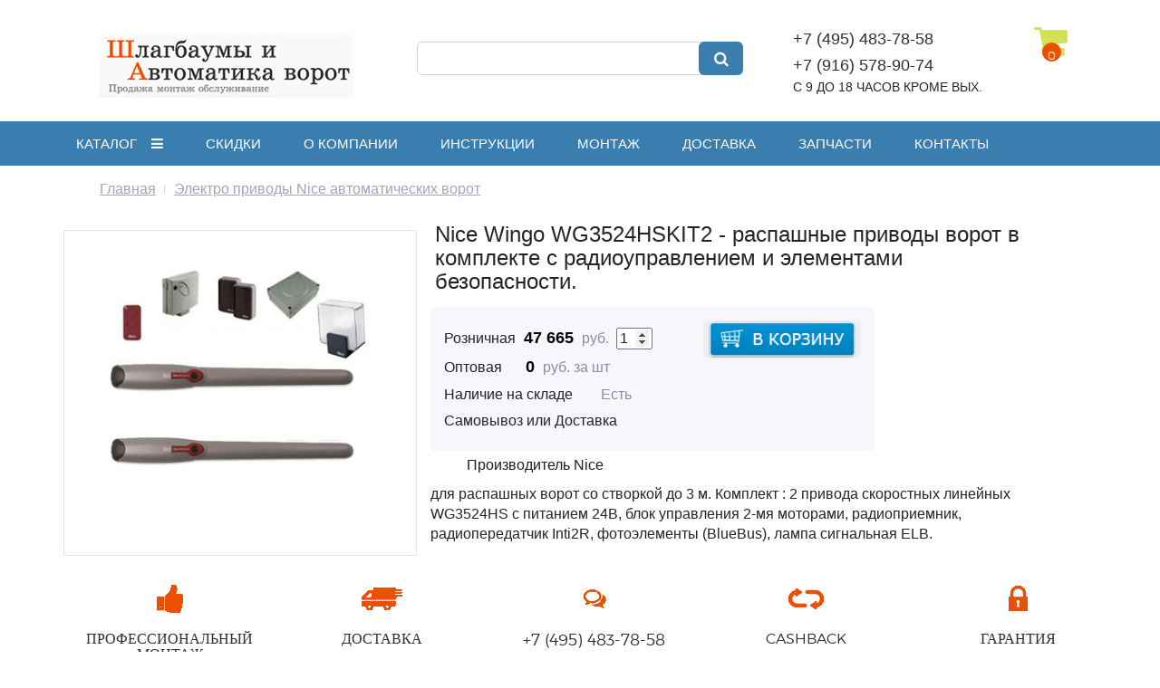

--- FILE ---
content_type: text/html; charset=UTF-8
request_url: https://shlagbaum.su/wingo-wg3524hskit2.html
body_size: 10233
content:
<!DOCTYPE html>
<html lang="ru-RU">
    <head>
		<title>Nice Wingo WG3524HSKIT2 - распашные приводы ворот в комплекте с радиоуправлением и элементами безопасности.</title>
		<base href="https://shlagbaum.su/" />
		<META content="Nice Wingo WG3524HSKIT2 - распашные приводы ворот в комплекте с радиоуправлением и элементами безопасности - 2 привода, блок управления, приемник, 2 брелка, фотоэлементы, лампа." name=Description>
		<META content="Nice Wingo WG3524HSKIT2" name=keywords>
		<meta charset="utf-8">
        <meta http-equiv="X-UA-Compatible" content="IE=edge">
        <meta name="viewport" content="width=device-width, initial-scale=1">
        <!--Google Fonts-->
		<link href='https://fonts.googleapis.com/css?family=Raleway:400,300,500,600,800,700' rel='stylesheet' type='text/css'>
        <!--Favicon-->
		<link rel="shortcut icon" type="image/x-icon" href="/favicon.ico">
        <!--Main Style CSS-->
		<link href="style.css" rel="stylesheet">   
    </head>
	<body class="home-two">
		<!--Heder -->
		        <header>
            <div class="header-main-area">
                <div class="container">
                    <div class="row">
                     <div class="col-lg-4 col-md-4 col-sm-4 col-4">
                            <div class="logo">
                                <a href="/"><img src="/Main/Image/templates/shlagbaum/img/logo2.png" alt="Шлагбаумы и Автоматика ворот" height="50" width="auto"/></a>
                            </div>
                        </div>

                        <div class="col-lg-4 col-md-4 col-sm-4 col-4">

 <div class="register">
                                <ul>
                                    <li><!-- <a id="various3" href="/obratnaya-svyaz.html"><i class="fa fa-phone"></i>Заказ звонка</a>--></li>

                                </ul>

                            </div>



						  <div class="search-form">
							<form id="search-form" action="poisk.html" method="get">
							  <input type="search" placeholder="" name="search" />
							  <button type="submit"><i class="fa fa-search"></i></button>
							</form>                                
						  </div>
					   </div>
					   	<div class="col-lg-4 col-md-4 col-sm-4 col-4">


                           <div class="contact-info-header">

								<ul class="header-main-right">       
                                    <li><a href="formazakaz.html" class="cart"><i class="fa fa-shopping-cart"></i><span>0</span></a>
                                        <!-- <div class="mini-cart-content">
											<div class="shopCartForma">
  <div class="shop-cart-head"><b>Ваша карзина пуста</b></div>
  
</div>

                                        </div> -->
                                    </li>
                                </ul>
                                <div class="contact-text">
                                    <p>+7 (495) 483-78-58</p>
                                    <p>+7 (916) 578-90-74</p>
                                    <span>С 9 ДО 18 ЧАСОВ КРОМЕ ВЫХ.</span>
								
                                </div>
                            </div>
                        </div>
                    </div>
                </div>
            </div>
        </header>


		<!--Heder end -->

		<!--Main Menu Area Start-->
		        <div class="mainmenu-area">
            <div class="container">
                <div class="row">
                    <div class="col-lg-12 col-lg-offset-0 col-md-12 col-md-offset-0 col-sm-12 col-sm-offset-0 col-xs-12">
                        <div class="menu-area">
                            <div class="mainmenu">
                                <nav itemscope itemtype="https://schema.org/SiteNavigationElement">
                                    <ul id="nav">
										<li class="left-megamenu">
											<a itemprop="url" href="products.html" style="color: #ffffff;" >КАТАЛОГ&nbsp;&nbsp;&nbsp;&nbsp;<i class="fa fa-navicon"></i></a>
											<div class="megamenu2">
												<div class="container row">
													<span>
													  <a itemprop="url" href="/shlagbaumyi/"><b>ШЛАГБАУМЫ</b></a>
													  <a itemprop="url" href="/bariery-nice/">NICE серии WIDE BAR</a>
													  <a itemprop="url" href="/bariery-faac/">FAAC</a>
													  <a itemprop="url" href="/bariery-came-gard/">CAME серии GARD</a>
													  <a itemprop="url" href="/bariery-bft/">BFT  MOOVI GIOTTO</a>
													  <a itemprop="url" href="/shlagbaumyi-doorhan-barrier/">DOORHAN BARRIER</a>
													  <a itemprop="url" href="/antivandalnyie-bariery.html">АНТИВАНДАЛЬНЫЕ</a>
													</span>
													<span>
													  <a itemprop="url" href="/strelyi-oporyi-shlagbaumov/"><b>СТРЕЛЫ ОПОРЫ СТОЙКИ</b></a>
													  <a itemprop="url" href="/streli-opori-nice/">Стрелы, опоры, шарниры Nice</a>
													  <a itemprop="url" href="/streli-opori-faac/">FAAC cтрелы, опоры</a>
													  <a itemprop="url" href="/streli-opori-came/">CAME cтрелы, опоры</a>
													  <a itemprop="url" href="/strelyi-dlya-bft/">стрелы BFT, опоры </a>
													</span>
													<span>
													  <a itemprop="url" href="/bareryi/" ><b>БОЛЛАРДЫ БАРЬЕРЫ</b></a>
													  <a itemprop="url" href="/bollardyi-blokiratoryi/">БОЛЛАРДЫ</a>
													  <a itemprop="url" href="/parkovochnyie-bareryi/">БЛОКИРАТОРЫ ПАРКОВКИ</a>
													  <a itemprop="url" href="/czepnyie-bareryi/">ЦЕПОЧНЫЕ БАРЬЕРЫ </a>
													</span>
													<span>
													  <a itemprop="url" href="/privodyi-garazhnyix-vorot/"><b>ПРИВОДЫ ДЛЯ ГАРАЖНЫХ</b></a>
													  <a itemprop="url" href="/privody-garazhnie-nice/">Nice</a>
													  <a itemprop="url" href="/faac-podemnye/">FAAC</a>
													  <a itemprop="url" href="/privodyi-came-garazhnyie/">CAME</a>
													  <a itemprop="url" href="/privodyi-sekczionnyix-vorot/">Doorhan</a>
													</span>
													<span>
													  <a itemprop="url" href="/privodyi-raspashnyix-vorot/" ><b>ПРИВОДЫ РАСПАШНЫХ ВОРОТ</b></a>
													  <a itemprop="url" href="/privody-raspashnie-nice/">Nice</a>
													  <a itemprop="url" href="/faac-privodyi-raspashnie/">FAAC</a>
													  <a itemprop="url" href="/came-privodyi-raspashnie/">CAME</a>
													  <a itemprop="url" href="/bft-privodyi-raspashnyie/">BFT</a>
													  <a itemprop="url" href="/raspashnyie-privodyi-doorhan/">Doorhan</a>
													</span>
													<span>
													  <a itemprop="url" href="/privodyi-otkatnyix-vorot/"><b>АВТОМАТИКА ОТКАТНЫХ ВОРОТ</b></a>
													  <a itemprop="url" href="/privody-otkatnie-nice/">Nice</a>
													  <a itemprop="url" href="/otkatnyie-privodyi-faac/">FAAC</a>
													  <a itemprop="url" href="/privodyi-came-otkatnyie/">CAME</a>
													  <a itemprop="url" href="/privodyi-rtech/">R-Tech Ролтэк</a>
													  <a itemprop="url" href="/bft-privodyi-otkatnie/">BFT</a>
													  <a itemprop="url" href="/otkatnyie-privodyi-doorhan/">Doorhan</a>
													  <a itemprop="url" href="/privodyi-an-motors-otkatnyie.htm">An-Motors</a>
													</span>
													<span>
													  <a itemprop="url" href="/pultyi-radioupravlenia/" ><b>РАДИО ПУЛЬТЫ</b></a>
													  <a itemprop="url" href="/brelki-nice/">Радиоуправление, брелки Nice</a>
													  <a itemprop="url" href="/radioupravlenie-faac/">Управление с брелков FAAC</a>
													  <a itemprop="url" href="/pulty-came/">Радиоуправление с пультов CAME</a>
													  <a itemprop="url" href="/pulty-bft/">Радио пульты BFT</a>
													  <a itemprop="url" href="/radioupravlenie-doorhan/">Радиоуправление, пульты Doorhan</a>
													</span>
													<span>
													  <a itemprop="url" href="/lampyi-fotoelementyi-bezopasnosti/" ><b>АКСЕССУАРЫ АВТОМАТИКИ</b></a>
													  <a itemprop="url" href="/fotoelemens-nice/">ФОТОЭЛЕМЕНТЫ ЛАМПЫ NICE</a>
													  <a itemprop="url" href="/aksessuary-faac/">АКСЕССУАРЫ FAAC</a>
													  <a itemprop="url" href="/aksessuary-came/">АКСЕССУАРЫ CAME</a>
													  <a itemprop="url" href="/aksessuary-bft/">БЕЗОПАСНОСТЬ ПРОЕЗДА BFT ЛАМПЫ</a>
													  <a itemprop="url" href="/aksessuaryi-doorhan/">АКСЕССУАРЫ ДЛЯ АВТОМАТИКИ DOORHAN</a>
													</span>
													<span>
													  <a itemprop="url" href="/roltek-komplektuyushhie/" ><b>КОМПЛЕКТУЮЩИЕ ВОРОТ</b></a>
													  <a itemprop="url" href="/roltek-komplektuyushhie/">РОЛТЭК КОМПЛЕКТУЮЩИЕ ВОРОТ</a>
													  <a itemprop="url" href="/came-komplektuyushhie/">АЛЮТЕХ, CAME, КАВ ФУРНИТУРА ОТКАТНЫХ ВОРОТ</a>
													</span>
													<span>
													  <a itemprop="url" href="/shlagbaumov-stolbiki-otbojki/" ><b>ВСЕ ДЛЯ ПАРКОВКИ</b></a>
													  <a itemprop="url" href="/parkovochnyie-stolbiki/">СТОЛБИКИ ПАРКОВОЧНЫЕ</a>
													  <a itemprop="url" href="/stojka-dlya-schityivatelya.html">СТОЙКИ ДОМОФОНА СЧИТЫВАТЕЛЯ</a>
													</span>
												</div>
											</div>
										</li>
                                        <li><a href="">СКИДКИ</a>
                                            <ul class="sub-menu">
                                                <li><a itemprop="url" href="optom.html">ОПТОВИКАМ</a></li>
                                                <li><a itemprop="url" href="akczii.html">АКЦИИ</a></li>
                                                <li><a itemprop="url" href="hits.html">ХИТЫ ПРОДАЖ</a></li>
                                                <li><a itemprop="url" href="skidka-50-proczentov.html">МОНТАЖ СО СКИДКОЙ</a></li>
                                            </ul>
                                        </li>
                                        <li><a href="">О КОМПАНИИ</a>
                                            <ul class="sub-menu">
                                                <li><a itemprop="url" href="novinki.html">НОВИНКИ</a></li>
                                                <li><a itemprop="url" href="news/">НОВОСТИ</a></li>
                                                <li><a itemprop="url" href="obzori.html">СТРАТЬИ И ОБЗОРЫ</a></li>
                                                <li><a itemprop="url" href="nashi-rabotyi.html">НАШИ РАБОТЫ</a></li>
                                                <li><a itemprop="url" href="sertifikatyi.html">СЕРТИФИКАТЫ</a></li>
                                            </ul>
                                        </li>
                                           <li><a itemprop="url" href="documents.html">ИНСТРУКЦИИ</a>
                                            <ul class="sub-menu">
                                                <li><a itemprop="url" href="produkcziya-nice.html">NICE</a></li>
                                                <li><a itemprop="url" href="dokumentacziya-came.html">CAME</a></li>
                                                <li><a itemprop="url" href="dokumentacziya-faac.html">FAAC</a></li>
                                                <li><a itemprop="url" href="dokumentacziya-bft.html">BFT</a></li>
                                            </ul>
                                        </li>
                                        <li><a itemprop="url" href="montazh.html">МОНТАЖ</a></li>
										  <li><a itemprop="url" href="/dostavka.html">Доставка</a></li>
                                        <li class="right-megamenu"><a itemprop="url" href="zapchasti-shlagbaumov-privodov-vorot">ЗАПЧАСТИ</a>
                                            <div class="megamenu">
                                                <span>
                                                    <a itemprop="url" href="/zapchasti-avtomatiki-came/">CAME</a>					
                                                    <a itemprop="url" href="/bloki-i-platyi-upravleniya-came/">Платы управления</a>					
                                                    <a itemprop="url" href="/elektrodvigateli-motoryi-came/">Электродвигатели и моторы</a>
                                                    <a itemprop="url" href="/vintyi-vtulki-valyi-came/">Винты ходовые, втулки, валы</a>
                                                    <a itemprop="url" href="/shesterni-came/">Шестерни</a>
                                                    <a itemprop="url" href="/transformatoryi-came-kondensatoryi/">Трансформаторы конденсаторы</a>
                                                </span>                                        
                                                <span>
                                                    <a itemprop="url" href="/zapchasti-avtomatiki-doorhan/">DOORHAN</a>
                                                    <a itemprop="url" href="/bloki-i-platyi-upravleniya-doorhan/">Блоки и Платы управления</a>											
                                                    <a itemprop="url" href="/vintyi-vtulki-valyi-doorhan/">Винты ходовые, втулки, валы</a>
                                                    <a itemprop="url" href="/razblokirovka-razblokirator-doorhan/">Разблокировка, разблокиратор</a>						
                                                    <a itemprop="url" href="/transformatoryi-doorhan-kondensatoryi/">Трансформаторы конденсаторы</a>						
                                                </span>
                                                <span>											
                                                    <a itemprop="url" href="/zapchasti-avtomatiki-bft/">BFT</a>
                                                    <a itemprop="url" href="/bloki-i-platyi-upravleniya-bft/">Блоки и Платы управления</a>
                                                    <a itemprop="url" href="/elektrodvigateli-i-motoryi-bft/">Электродвигатели и моторы</a>
                                                    <a itemprop="url" href="/zapchasti-bft-raspashnyix-privodov/">Винты ходовые, втулки, валы</a>
                                                    <a itemprop="url" href="/shesterni-bft-zapchasti-privodov/">Шестерни</a>
                                                    <a itemprop="url" href="/transformatoryi-bft-zapchasti/">Трансформаторы конденсаторы</a>	
                                                </span>
                                            </div>
                                        </li>
										<li><a itemprop="url" href="kontakty.html">КОНТАКТЫ</a>
                                            <ul class="sub-menu">
                                                <li><a itemprop="url" href="/obratnaya-svyaz.html">Обратная связь</a></li>

                                            </ul>
                                        </li>

                                    </ul>
                                </nav>
                            </div>
                        </div>
                    </div>
                </div>
            </div>

			<!-- mobile-menu-area start -->
			<div class="mobile-menu-area" itemscope itemtype="https://schema.org/SiteNavigationElement">
			  <div class="container">
				<div class="row">
				  <div class="col-md-12">
					<div class="mobile-menu">
					  <nav id="dropdown">
						<ul>
						  <li><a itemprop="url" href="products.html">КАТАЛОГ</a></li>
						  <li><a itemprop="url" href="/shlagbaumyi/">ШЛАГБАУМЫ</a>
							<ul>
							  <li><a itemprop="url" href="/bariery-nice/">NICE серии WIDE BAR</a></li>
							  <li><a itemprop="url" href="/bariery-faac/">FAAC</a></li>
							  <li><a itemprop="url" href="/bariery-came-gard/">CAME серии GARD</a></li>
							  <li><a itemprop="url" href="/bariery-bft/">BFT  MOOVI GIOTTO</a></li>
							  <li><a itemprop="url" href="/shlagbaumyi-doorhan-barrier/">DOORHAN BARRIER</a></li>
							  <li><a itemprop="url" href="/antivandalnyie-bariery.html">АНТИВАНДАЛЬНЫЕ</a></li>
							</ul>
						  </li>
						  <li><a itemprop="url" href="/strelyi-oporyi-shlagbaumov/">СТРЕЛЫ ОПОРЫ СТОЙКИ</a>
							<ul>
							  <li><a itemprop="url" href="/streli-opori-nice/">Стрелы, опоры, шарниры Nice</a></li>
							  <li><a itemprop="url" href="/streli-opori-faac/">FAAC cтрелы, опоры</a></li>
							  <li><a itemprop="url" href="/streli-opori-came/">CAME cтрелы, опоры</a></li>
							  <li><a itemprop="url" href="/strelyi-dlya-bft/">стрелы BFT, опоры </a></li>
							</ul>
						  </li>
						  <li><a itemprop="url" href="/bareryi/">БОЛЛАРДЫ БАРЬЕРЫ</a>
							<ul>
							  <li><a itemprop="url" href="/bollardyi-blokiratoryi/">БОЛЛАРДЫ</a></li>
							  <li><a itemprop="url" href="/parkovochnyie-bareryi/">БЛОКИРАТОРЫ ПАРКОВКИ</a></li>
							  <li><a itemprop="url" href="/czepnyie-bareryi/">ЦЕПОЧНЫЕ БАРЬЕРЫ </a></li>
							  
							</ul>
						  </li>
						  <li><a itemprop="url" href="/privodyi-garazhnyix-vorot/">ПРИВОДЫ ДЛЯ ГАРАЖНЫХ</a>
							<ul>
							  <li><a itemprop="url" href="/privody-garazhnie-nice/">Nice</a></li>
							  <li> <a itemprop="url" href="/faac-podemnye/">FAAC</a></li>
							  <li><a itemprop="url" href="/privodyi-came-garazhnyie/">CAME</a></li>
							  <li><a itemprop="url" href="/avtomatika-vorot-bft/">BFT</a></li>
							  <li><a itemprop="url" href="/privodyi-sekczionnyix-vorot/">Doorhan</a></li>

							</ul>
						  </li>
						  <li><a itemprop="url" href="/privodyi-raspashnyix-vorot/">ПРИВОДЫ РАСПАШНЫХ ВОРОТ</a>
							<ul>
							  <li><a itemprop="url" href="/privody-raspashnie-nice/">Nice</a></li>
							  <li><a itemprop="url" href="/faac-privodyi-raspashnie/">FAAC</a></li>
							  <li><a itemprop="url" href="/came-privodyi-raspashnie/">CAME</a></li>
							  <li><a itemprop="url" href="/bft-privodyi-raspashnyie/">BFT</a></li>
							  <li><a itemprop="url" href="/raspashnyie-privodyi-doorhan/">Doorhan</a></li>
							</ul>
						  </li>
						  <li><a itemprop="url" href="/privodyi-otkatnyix-vorot/">АВТОМАТИКА ОТКАТНЫХ ВОРОТ</a>
							<ul>
							  <li><a itemprop="url" href="/privody-otkatnie-nice/">Nice</a></li>
							  <li><a itemprop="url" href="/otkatnyie-privodyi-faac/">FAAC</a></li>
							  <li><a itemprop="url" href="/privodyi-came-otkatnyie/">CAME</a></li>
							  <li><a itemprop="url" href="/bft-privodyi-otkatnie/">BFT</a></li>
							  <li><a itemprop="url" href="/otkatnyie-privodyi-doorhan/">Doorhan</a></li>
							  <li><a itemprop="url" href="/privodyi-an-motors-otkatnyie.htm">An-Motors</a></li>
							</ul>
						  </li>
						  <li><a itemprop="url" href="/pultyi-radioupravlenia/">РАДИО ПУЛЬТЫ</a>
							<ul>
							  <li><a itemprop="url" href="/brelki-nice/">Радиоуправление, брелки Nice</a></li>
							  <li><a itemprop="url" href="/radioupravlenie-faac/">Управление с брелков FAAC</a></li>
							  <li><a itemprop="url" href="/pulty-came/">Радиоуправление с пультов CAME</a></li>
							  <li><a itemprop="url" href="/pulty-bft/">Радио пульты BFT</a></li>
							  <li><a itemprop="url" href="/radioupravlenie-doorhan/">Радиоуправление, пульты Doorhan</a></li>
							</ul>
						  </li>
						  <li><a itemprop="url" href="/lampyi-fotoelementyi-bezopasnosti/">АКСЕССУАРЫ АВТОМАТИКИ</a>
							<ul>
							  <li><a itemprop="url" href="/fotoelemens-nice/">ФОТОЭЛЕМЕНТЫ ЛАМПЫ NICE</a></li>
							  <li><a itemprop="url" href="/aksessuary-faac/">АКСЕССУАРЫ FAAC</a></li>
							  <li><a itemprop="url" href="/aksessuary-came/">АКСЕССУАРЫ CAME</a></li>
							  <li><a itemprop="url" href="/aksessuary-bft/">БЕЗОПАСНОСТЬ ПРОЕЗДА BFT ЛАМПЫ</a></li>
							  <li><a itemprop="url" href="/aksessuaryi-doorhan/">АКСЕССУАРЫ ДЛЯ АВТОМАТИКИ DOORHAN</a></li>
							</ul>
						  </li>
						  <li><a itemprop="url" href="/roltek-komplektuyushhie/">КОМПЛЕКТУЮЩИЕ ВОРОТ</a>
							<ul>
							  <li><a itemprop="url" href="/roltek-komplektuyushhie/">РОЛТЭК КОМПЛЕКТУЮЩИЕ ВОРОТ</a></li>
							  <li><a itemprop="url" href="/came-komplektuyushhie/">АЛЮТЕХ, CAME, КАВ ФУРНИТУРА ОТКАТНЫХ ВОРОТ</a></li>
							</ul>
						  </li>
						  <li><a itemprop="url" href="/shlagbaumov-stolbiki-otbojki/">ВСЕ ДЛЯ ПАРКОВКИ</a>
							<ul>
							  <li><a itemprop="url" href="/parkovochnyie-stolbiki/">СТОЛБИКИ ПАРКОВОЧНЫЕ</a></li>
							  <li><a itemprop="url" href="/stojka-dlya-schityivatelya.html">СТОЙКИ ДОМОФОНА СЧИТЫВАТЕЛЯ</a></li>
							</ul>
						  </li>
						</ul>
					  </nav>
					</div>					
				  </div>
				</div>
			  </div>
			</div>
			<!-- mobile-menu-area end -->

        </div>
        <!--End of Main Menu Area-->

        <!--Main Slider Area Start-->
        <div class="main-slider-area">
            <div class="container">
                <div class="row">
					
                </div>
            </div>
        </div>
        <!--End of Main Slider Area-->
		<!--Content Area Start-->
		<section class="content-area">
            <div class="container">
                <div class="row">
					<div class="brudCramba col-lg-12 col-md-12 col-sm-12">
					  <ul class="B_crumbBox"><li class="B_firstCrumb" itemscope="itemscope" itemtype="http://data-vocabulary.org/Breadcrumb"><a class="B_homeCrumb" itemprop="url" rel="Home" href="https://shlagbaum.su/"><span itemprop="title">Главная</span></a></li>
  <li class="B_lastCrumb" itemscope="itemscope" itemtype="http://data-vocabulary.org/Breadcrumb"><a class="B_crumb" itemprop="url" rel="Электро приводы Nice автоматических ворот" href="automatika-nice/"><span itemprop="title">Электро приводы Nice автоматических ворот</span></a></li>
</ul>
					</div>
					<div class="col-lg-12 col-md-12 col-sm-12">

					</div>
					<div class="col-lg-12 col-md-12 col-sm-12">
						<div itemscope itemtype="https://schema.org/Product" class="row">
						  	<div class="imgTovaraa col-lg-4 col-md-4 col-sm-4">
						  	<div><img itemprop="image" src="Main/Image/Privodi/wg3524hskit2.jpg" alt="Nice Wingo WG3524HSKIT2 - автоматика распашных ворот, комплект." width="389px" height="389px"/></div>
							<div class="flaga">
							  <ul>
								<li></li>
								<li></li>
								<li></li>
							  </ul>
							</div>
							<div class="freesheep"></div>
						 	</div>
							<div class="col-lg-7 col-md-7 col-sm-7">
                               <h1 itemprop="name" class="titleotst">Nice Wingo WG3524HSKIT2 - распашные приводы ворот в комплекте с радиоуправлением и элементами безопасности.</h1>
							 <div class="ContentTovara">
								  <div class="shk-item">
									<form action="/wingo-wg3524hskit2.html" method="post">
									  <input type="hidden" name="shk-id" value="2745" />
									  <input type="hidden" name="shk-name" value="Wingo WG3524HSKIT2" />
									  <input type="hidden" name="shk-count" value="1" />

									  <div class="col-lg-7 col-md-7 col-sm-7">
										<p itemprop="offers" itemscope itemtype="https://schema.org/Offer"> 
										<meta itemprop="priceCurrency" content="RUB">
										  <span class="priceNamerozna">Розничная</span>
										  <span itemprop="price" class="priceColora">47 665</span>
										  <span class="priceruba"> руб.</span>
										  <span class="Shkcountothera">&nbsp;<input  id="pyata" class="shk-count" type="number" name="shk-count" min="1" max="20" step="1" value="1" /></span>
                                    <link itemprop="availability" href="https://schema.org/InStock">
										</p>
										<p>
										  <span class="priceNamea">Оптовая</span>
										  <span class="priceColora">0</span>
										  <span class="priceruba"> руб. за шт</span> 
										</p> 
										<p>
										  <span class="priceNamea">Наличие на складе</span>
										  <span class="priceruba"> Есть </span> 
										</p> 
										<p>
										  <span class="priceNamea">Самовывоз или Доставка</span>
										  <span class="priceruba">   </span> 
										</p> 

										<div class="Skidka50proc">
											<a href="/skidka-50-proczentov.html">
											
											</a>
										</div>
									  </div>

									  <div class="col-lg-5 col-md-5 col-sm-5">
										<div class="TovarButtona">
										  <button type="submit" class="shksubmita"  >
											<img src="/Main/Image/templates/shlagbaum/img/tovarBatton5.jpg" height="px" width="px"/>
										  </button>
										</div>
										<!--<div class="BayOneClicka">
										  <button  type="submit" class="shksubmita" onclick="setTimeout('redirect(\'formazakaz.html\')', 1000);">
											<img src="/Main/Image/templates/shlagbaum/img/BayOneClick.jpg" height="29px" width="209px"/>
										  </button>
										</div> -->
									  </div>

									</form>
								</div>
							  </div>

							  <div class="TovarXarakteristikia">
								<ul><li itemprop="brand" itemscope itemtype="https://schema.org/Brand">Производитель <span itemprop="name">Nice</span></li></ul>
								<span itemprop="description">для распашных ворот со створкой до 3 м. Комплект : 2 привода скоростных линейных WG3524HS с питанием 24В, блок управления 2-мя моторами, радиоприемник, радиопередатчик Inti2R, фотоэлементы (BlueBus), лампа сигнальная ELB.</span>
							  </div>
							</div><!-- tovar -->

					  </div>
					  <!--Service Area Start-->
		        <section class="service-area">
            <div class="container">
                <div class="row">
                    <div class="single-service">
                        <div class="service-icon">
                            <div class="service-tablecell">
                                <img src="img/serv-1.png" alt="установка">
                            </div>
                        </div>
                        <h4>ПРОФЕССИОНАЛЬНЫЙ МОНТАЖ</h4>
                        <p>бесплатный выезд на гарантийное обслуживание</p>
                    </div>
                    <div class="single-service">
                        <div class="service-icon">
                            <div class="service-tablecell">
                                <img src="img/serv-2.png" alt="доставка">
                            </div>
                        </div>
                        <h4>ДОСТАВКА</h4>
                        <p>по Москве от 500 р, МО, России транспортными компаниями. САМОВЫВОЗ м. Бутырская.</p>
                    </div>
                    <div class="single-service">
                        <div class="service-icon">
                            <div class="service-tablecell">
                                <img src="img/serv-3.png" alt="техподдержка">
                            </div>
                        </div>
                        <h4 class="styltel">+7 (495) 483-78-58</h4>
                        <p>подбор оборудования, помощь в монтаже и настройке</p>
                    </div>
                    <div class="single-service">
                        <div class="service-icon">
                            <div class="service-tablecell">
                                <img src="img/serv-4.png" alt="скидки с объемов">
                            </div>
                        </div>
                        <h4>CASHBACK</h4>
                        <p>накопительные скидки с объемов</p>
                    </div>
                    <div class="single-service">
                        <div class="service-icon">
                            <div class="service-tablecell">
                                <img src="img/serv-5.png" alt="гарантия">
                            </div>
                        </div>
                        <h4>ГАРАНТИЯ</h4>
                        <p>До 2 лет. Обслуживания монтажа оборудования 1 год.</p>
                    </div>
                </div>
            </div>
        </section>
        <!--End of Service Area-->
					  <div class="TovarContenta">
			  
						<div class="opisanieContenta">
						  <h2>Где и как использовать Wingo WG3524HSKIT2.</h2>	
						</div>
					  </div>
					  <div class="textTovara">
						<p>Комплект привода NICE&nbsp;Wingo WG3524HSKIT2 с приемником, 2-мя пультами, парой фотоэлементов и сигнальной лампой. Оборудование подобрано для частной воротной системы, для одного проезда. Заказчику при необходимости нужно приобрести количество брелков, соответствующее количеству людей, использующих данную систему.&nbsp;Быстрые, компактные, безопасные модели автоматики. Действует функция обнаружения препятствий, регулировка усилия, настройка времени работы и паузы и пр.</p>

<p>Серия высокоскоростных приводов, Hi-Speed, (буквы HS в конце названия модели), уже хорошо зарекомендовала себя. Ворота открываются за 10 секунд после сигнала — нажатия кнопки на брелке-передатчике! Можно выполнять до 30 открываний в час.</p>

<p>Автоматика подходит для распашных створок весом полотна до 200 кг. и при ширине до 3 метров.</p>

					  </div>
					  <div class="textXarFulla">
					  <h3 class="xarNamea"> Технические параметры Wingo WG3524HSKIT2.</h3>
						<p><strong>Комплект:</strong></p>

<p>привод WG3524HS — 2 шт,</p>

<p>блок управления MC824H — 1 шт,</p>

<p>радиоприемник OXI — 1 шт,</p>

<p>пульт-передатчик Inti2R — 1 шт,</p>

<p>фотоэлементы EPMB — 1 пара,</p>

<p>сигнальная лампа ELB — 1 шт.</p>
 
					  </div>

<section class="product-area">
            <div class="product-carousel-area">
                <div class="container">
                    <div class="row">
                        <div class="col-lg-12 col-md-12 col-sm-12">
                            <div class="p-feature-title-menu clearfix">
                                <div class="p-carousel-title">
                                    <span>Смотрите так же</span>
                                </div>
                                <div role="tabpanel" class="">
                                    <ul role="tablist" class="features-menu">
                                        <li role="presentation" class="active"><a data-toggle="tab" role="tab" aria-controls="discount" href="#discount" aria-expanded="true">Подобные</a></li>
                                    </ul>
                                </div>
                            </div>
                        </div>
                        <div class="clearfix"></div>
                        <div class="tab-content" style="padding-right: 15px; padding-left: 15px;">
                            <div id="discount" role="tabpanel" class="tab-pane active">
                                <div class="single-p-slide-homepage-two" >
<div class="col-lg-4 col-md-4 col-sm-4 single-product-items" style="padding-left: 1px; padding-right: 1px;">
  <div class="single-items">
	  <div class="flagOutsaidea">
		<p></p>
		<p></p>
		<p></p>
	  </div>
	  <div class="montskidka"></div>

	  <div class="SpecPredlogenieimga text-center">
		<a href="/rb500hskit1.html">
		  <img src="/35ksq1te1/components/phpthumbof/cache/rb500hskit1.17bf3c91b5718a44a45f09f04a1cefd12745.jpg" width="150px" height="150px" alt="Nice RB500HSKIT1 комплект для откатных ворот"/>
		</a>
	  </div>
	  <div class="SpecPredlogenienamea text-center">
		<a href="/rb500hskit1.html">RB500HSKIT1</a>
	  </div>
	  <div class="SpecPredlogenietexta text-center">
		<p>комплект для откатных ворот RB500HS + OXI +  Inti2R + EPMB. Питание 24В. Интенсивность до 20 цикл/час. BlueBus. Автоопределение препятствий, самодиангностика, запоминание крайних положений...</p>
	  </div>
	  <div class="SpecPredlogeniepricea">
		<span>35 345 руб.</span>
	  </div>
	  <div>
		<!-- <form action="/rb500hskit1.html" method="post">
		  <input type="hidden" name="shk-id" value="2733" />
		  <input type="hidden" name="shk-name" value="RB500HSKIT1" />
		  <input type="hidden" name="shk-count" value="1" />
		  <button id="buttonPriceSpeca" type="submit" class="shk-but">
			<img 

src="/Main/Image/templates/shlagbaum/img/buttonKorsinaNew.jpg" />
		  </button>
		  <div class="ShkcountotherProducta">
			<input  id="pyata" class="shk-count" type="number" 

name="shk-count" min="1" max="20" step="1" value="1" />
		  </div>
		</form> -->

	  </div>
  </div>
</div>
<div class="col-lg-4 col-md-4 col-sm-4 single-product-items" style="padding-left: 1px; padding-right: 1px;">
  <div class="single-items">
	  <div class="flagOutsaidea">
		<p></p>
		<p></p>
		<p></p>
	  </div>
	  <div class="montskidka"></div>

	  <div class="SpecPredlogenieimga text-center">
		<a href="/rb500hskit2.html">
		  <img src="/35ksq1te1/components/phpthumbof/cache/rb500hskit2.17bf3c91b5718a44a45f09f04a1cefd12745.jpg" width="150px" height="150px" alt="Nice RB500HSKIT2 комплект"/>
		</a>
	  </div>
	  <div class="SpecPredlogenienamea text-center">
		<a href="/rb500hskit2.html">RB500HSKIT2</a>
	  </div>
	  <div class="SpecPredlogenietexta text-center">
		<p>комплект для откатных ворот RB500HS + OXI + Inti2R + EPMB + ELB Питание 24В. Интенсивность до 20 цикл/час. BlueBus. Автоопределение препятствий, самодиагностика, запоминание крайних положений...</p>
	  </div>
	  <div class="SpecPredlogeniepricea">
		<span>40 735 руб.</span>
	  </div>
	  <div>
		<!-- <form action="/rb500hskit2.html" method="post">
		  <input type="hidden" name="shk-id" value="2734" />
		  <input type="hidden" name="shk-name" value="RB500HSKIT2" />
		  <input type="hidden" name="shk-count" value="1" />
		  <button id="buttonPriceSpeca" type="submit" class="shk-but">
			<img 

src="/Main/Image/templates/shlagbaum/img/buttonKorsinaNew.jpg" />
		  </button>
		  <div class="ShkcountotherProducta">
			<input  id="pyata" class="shk-count" type="number" 

name="shk-count" min="1" max="20" step="1" value="1" />
		  </div>
		</form> -->

	  </div>
  </div>
</div>
<div class="col-lg-4 col-md-4 col-sm-4 single-product-items" style="padding-left: 1px; padding-right: 1px;">
  <div class="single-items">
	  <div class="flagOutsaidea">
		<p></p>
		<p></p>
		<p></p>
	  </div>
	  <div class="montskidka"></div>

	  <div class="SpecPredlogenieimga text-center">
		<a href="/run1200hskit1.html">
		  <img src="/35ksq1te1/components/phpthumbof/cache/run400hskit1.17bf3c91b5718a44a45f09f04a1cefd12745.jpg" width="150px" height="150px" alt="Nice RUN1200HSKit1 комплект откатной автоматики"/>
		</a>
	  </div>
	  <div class="SpecPredlogenienamea text-center">
		<a href="/run1200hskit1.html">RUN1200HSKit1</a>
	  </div>
	  <div class="SpecPredlogenietexta text-center">
		<p>комплект автоматического привода для сдвижных створок весом до 1200 кг. Серия Hi-Speed, быстрый и мощный. Скорость смещения створки 0,37 м/с. Производительность 60 чикл/час. IP 44.</p>
	  </div>
	  <div class="SpecPredlogeniepricea">
		<span>59 215 руб.</span>
	  </div>
	  <div>
		<!-- <form action="/run1200hskit1.html" method="post">
		  <input type="hidden" name="shk-id" value="2737" />
		  <input type="hidden" name="shk-name" value="RUN1200HSKit1" />
		  <input type="hidden" name="shk-count" value="1" />
		  <button id="buttonPriceSpeca" type="submit" class="shk-but">
			<img 

src="/Main/Image/templates/shlagbaum/img/buttonKorsinaNew.jpg" />
		  </button>
		  <div class="ShkcountotherProducta">
			<input  id="pyata" class="shk-count" type="number" 

name="shk-count" min="1" max="20" step="1" value="1" />
		  </div>
		</form> -->

	  </div>
  </div>
</div>
<div class="col-lg-4 col-md-4 col-sm-4 single-product-items" style="padding-left: 1px; padding-right: 1px;">
  <div class="single-items">
	  <div class="flagOutsaidea">
		<p></p>
		<p></p>
		<p></p>
	  </div>
	  <div class="montskidka"></div>

	  <div class="SpecPredlogenieimga text-center">
		<a href="/run1200hskit2.html">
		  <img src="/35ksq1te1/components/phpthumbof/cache/run400hskit2.17bf3c91b5718a44a45f09f04a1cefd12745.jpg" width="150px" height="150px" alt="Nice RUN1200HSKit2 комплект автоматики"/>
		</a>
	  </div>
	  <div class="SpecPredlogenienamea text-center">
		<a href="/run1200hskit2.html">RUN1200HSKit2</a>
	  </div>
	  <div class="SpecPredlogenietexta text-center">
		<p>Электропривод в комплекте с фотоэлементами, радиоприемником, радио пультом и сигнальной лампой. Скорость работы 0,37 м/с. Интенсивность работы - до 60 цикл/час</p>
	  </div>
	  <div class="SpecPredlogeniepricea">
		<span>39 630 руб.</span>
	  </div>
	  <div>
		<!-- <form action="/run1200hskit2.html" method="post">
		  <input type="hidden" name="shk-id" value="2741" />
		  <input type="hidden" name="shk-name" value="RUN1200HSKit2" />
		  <input type="hidden" name="shk-count" value="1" />
		  <button id="buttonPriceSpeca" type="submit" class="shk-but">
			<img 

src="/Main/Image/templates/shlagbaum/img/buttonKorsinaNew.jpg" />
		  </button>
		  <div class="ShkcountotherProducta">
			<input  id="pyata" class="shk-count" type="number" 

name="shk-count" min="1" max="20" step="1" value="1" />
		  </div>
		</form> -->

	  </div>
  </div>
</div>
<div class="col-lg-4 col-md-4 col-sm-4 single-product-items" style="padding-left: 1px; padding-right: 1px;">
  <div class="single-items">
	  <div class="flagOutsaidea">
		<p></p>
		<p></p>
		<p></p>
	  </div>
	  <div class="montskidka"></div>

	  <div class="SpecPredlogenieimga text-center">
		<a href="/run400hskit1.html">
		  <img src="/35ksq1te1/components/phpthumbof/cache/run400hskit1.17bf3c91b5718a44a45f09f04a1cefd12745.jpg" width="150px" height="150px" alt="Nice RUN400HSKit1 автоматика в комплекте"/>
		</a>
	  </div>
	  <div class="SpecPredlogenienamea text-center">
		<a href="/run400hskit1.html">RUN400HSKit1</a>
	  </div>
	  <div class="SpecPredlogenietexta text-center">
		<p>комплект - электро привод Run400hs со встроенным блоком управления, приемник OXi, пульт Inti, фотоэлементы и лампа сигнальная с BlueBus. 24В. Скорость смещения полотна створки 0,7 м/с. -20...+55 град. С.</p>
	  </div>
	  <div class="SpecPredlogeniepricea">
		<span>38 440 руб.</span>
	  </div>
	  <div>
		<!-- <form action="/run400hskit1.html" method="post">
		  <input type="hidden" name="shk-id" value="2742" />
		  <input type="hidden" name="shk-name" value="RUN400HSKit1" />
		  <input type="hidden" name="shk-count" value="1" />
		  <button id="buttonPriceSpeca" type="submit" class="shk-but">
			<img 

src="/Main/Image/templates/shlagbaum/img/buttonKorsinaNew.jpg" />
		  </button>
		  <div class="ShkcountotherProducta">
			<input  id="pyata" class="shk-count" type="number" 

name="shk-count" min="1" max="20" step="1" value="1" />
		  </div>
		</form> -->

	  </div>
  </div>
</div>
<div class="col-lg-4 col-md-4 col-sm-4 single-product-items" style="padding-left: 1px; padding-right: 1px;">
  <div class="single-items">
	  <div class="flagOutsaidea">
		<p></p>
		<p></p>
		<p></p>
	  </div>
	  <div class="montskidka"></div>

	  <div class="SpecPredlogenieimga text-center">
		<a href="/run400hskit2.html">
		  <img src="/35ksq1te1/components/phpthumbof/cache/run400hskit2.17bf3c91b5718a44a45f09f04a1cefd12745.jpg" width="150px" height="150px" alt="Nice RUN400HSKit2 комплект автоматики - привод, приемник, пульты, фотоэлеметы, лампа."/>
		</a>
	  </div>
	  <div class="SpecPredlogenienamea text-center">
		<a href="/run400hskit2.html">RUN400HSKit2</a>
	  </div>
	  <div class="SpecPredlogenietexta text-center">
		<p>привод со встроенным блоком управления, приемник, радио пульт Inti, фотоэлементы, сигнальная лампа. Система BlueBus. Питание 24В. Скорость 0,7 м/с. Выполняет 60 цикл/час.</p>
	  </div>
	  <div class="SpecPredlogeniepricea">
		<span>64 600 руб.</span>
	  </div>
	  <div>
		<!-- <form action="/run400hskit2.html" method="post">
		  <input type="hidden" name="shk-id" value="2743" />
		  <input type="hidden" name="shk-name" value="RUN400HSKit2" />
		  <input type="hidden" name="shk-count" value="1" />
		  <button id="buttonPriceSpeca" type="submit" class="shk-but">
			<img 

src="/Main/Image/templates/shlagbaum/img/buttonKorsinaNew.jpg" />
		  </button>
		  <div class="ShkcountotherProducta">
			<input  id="pyata" class="shk-count" type="number" 

name="shk-count" min="1" max="20" step="1" value="1" />
		  </div>
		</form> -->

	  </div>
  </div>
</div>
<div class="col-lg-4 col-md-4 col-sm-4 single-product-items" style="padding-left: 1px; padding-right: 1px;">
  <div class="single-items">
	  <div class="flagOutsaidea">
		<p></p>
		<p></p>
		<p></p>
	  </div>
	  <div class="montskidka"></div>

	  <div class="SpecPredlogenieimga text-center">
		<a href="/wingo-wg3524hskit1.html">
		  <img src="/35ksq1te1/components/phpthumbof/cache/wg3524hskit1.17bf3c91b5718a44a45f09f04a1cefd12745.jpg" width="150px" height="150px" alt="Nice Wingo WG3524HSKIT1 - автоматика в комплекте"/>
		</a>
	  </div>
	  <div class="SpecPredlogenienamea text-center">
		<a href="/wingo-wg3524hskit1.html">Wingo WG3524HSKIT1</a>
	  </div>
	  <div class="SpecPredlogenietexta text-center">
		<p>комплект распашных приводов Wingo 3524HS для  створок длиной до 3 м. Линейные приводы 2 шт, блок управления, фотоэлементы - пара, приемник и брелок Inti2R.
Быстрые, компактные, безопасные модели. Действует функция обнаружения препятствий, регулировка усилия, настройка времени работы и паузы и пр. -20...+55 град. С.</p>
	  </div>
	  <div class="SpecPredlogeniepricea">
		<span>42 275 руб.</span>
	  </div>
	  <div>
		<!-- <form action="/wingo-wg3524hskit1.html" method="post">
		  <input type="hidden" name="shk-id" value="2744" />
		  <input type="hidden" name="shk-name" value="Wingo WG3524HSKIT1" />
		  <input type="hidden" name="shk-count" value="1" />
		  <button id="buttonPriceSpeca" type="submit" class="shk-but">
			<img 

src="/Main/Image/templates/shlagbaum/img/buttonKorsinaNew.jpg" />
		  </button>
		  <div class="ShkcountotherProducta">
			<input  id="pyata" class="shk-count" type="number" 

name="shk-count" min="1" max="20" step="1" value="1" />
		  </div>
		</form> -->

	  </div>
  </div>
</div>
<div class="col-lg-4 col-md-4 col-sm-4 single-product-items" style="padding-left: 1px; padding-right: 1px;">
  <div class="single-items">
	  <div class="flagOutsaidea">
		<p></p>
		<p></p>
		<p></p>
	  </div>
	  <div class="montskidka"></div>

	  <div class="SpecPredlogenieimga text-center">
		<a href="/to5024hskit1-toona.html">
		  <img src="/35ksq1te1/components/phpthumbof/cache/to5024hskit1.17bf3c91b5718a44a45f09f04a1cefd12745.jpg" width="150px" height="150px" alt="NiceToona TO5024HSKIT1 комплект автоматики для распашных ворот"/>
		</a>
	  </div>
	  <div class="SpecPredlogenienamea text-center">
		<a href="/to5024hskit1-toona.html">TO5024HSKIT1 Toona</a>
	  </div>
	  <div class="SpecPredlogenietexta text-center">
		<p>для распашных двустворчатых ворот с шириной створки до 5 м. 2 привода скоростной серии Hi-Speed, блок управления, фотоэлементы и радиоуправление (приемник и пульт). Питание 24В. Система BlueBus</p>
	  </div>
	  <div class="SpecPredlogeniepricea">
		<span>49 200 руб.</span>
	  </div>
	  <div>
		<!-- <form action="/to5024hskit1-toona.html" method="post">
		  <input type="hidden" name="shk-id" value="2746" />
		  <input type="hidden" name="shk-name" value="TO5024HSKIT1 Toona" />
		  <input type="hidden" name="shk-count" value="1" />
		  <button id="buttonPriceSpeca" type="submit" class="shk-but">
			<img 

src="/Main/Image/templates/shlagbaum/img/buttonKorsinaNew.jpg" />
		  </button>
		  <div class="ShkcountotherProducta">
			<input  id="pyata" class="shk-count" type="number" 

name="shk-count" min="1" max="20" step="1" value="1" />
		  </div>
		</form> -->

	  </div>
  </div>
</div>								  
			</div>
                            </div>
		</div>
                    </div>
                </div>
            </div>
        </section>

					  <div class="Perelinkovla">
						<div class="PerNexta">
						  <p>Следующий товар</p>
						</div>
						<div class="PerPreva">
						  <p>Предыдущий товар</p>
						</div>
						<div class="pdoNeighborspagea">
						  <div class="neighbors"><span class="link-prev"><a href="wingo-wg3524hskit1.html">&larr; Wingo WG3524HSKIT1</a></span><span class="link-next"><a href="to5024hskit1-toona.html">TO5024HSKIT1 Toona &rarr;</a></span></div>
			  			</div>
					  </div>
					</div>
					<div class="pdoNeighborspagea">
					</div>
				</div>
			</div>
		</section>
		<!--End of Content Area Start-->


        <!--Footer Widget Area Start-->
		        <section class="footer-widget-area">
            <div class="container">
                <div class="row">
                    <div itemscope itemtype="https://schema.org/Organization" class="col-lg-3 col-md-3 col-sm-5">
                        <div class="footer-widget">
                            <div class="bottom-logo">
                                <img src="img/logo.png" alt="">
                            </div>
                            <div class="contact-info">							
                                <div itemprop="name" class="zagolov">Автоматика для бизнеса и дома</div>
								<div itemprop="address" itemscope itemtype="https://schema.org/PostalAddress">
                                <p><span itemprop="addressLocality">Адрес: г. Москва </span>, <span itemprop="streetAddress">ул. Гончарова, д. 6,</span> м. Дмитровская, м. Бутырская</p>
                                <p itemprop="telephone">Телефон : +7 (495) 483-78-58</p>
                                <p itemprop="email">Почта : info@shlagbaum.su</p>
                                <p >Web : https://shlagbaum.su/</p>
							</div>
                            </div>
                        </div>
                    </div>
					    <div itemscope itemtype="https://schema.org/SiteNavigationElement" class="col-lg-3 col-md-3 col-sm-3">
                        <div class="footer-widget">
                            <div class="single-footer">   
                                <div class="zagolov">Для Клиентов</div>
                                <ul class="s-f-widget">
                                    <li><a itemprop="url" href="/dostavka.html">Доставка</a></li>
                                    <li><a itemprop="url" href="/montazh.html">Монтаж</a></li>
									<li><a itemprop="url" href="/obratnaya-svyaz.html">Вызов на замер</a></li>
									<li><a itemprop="url" href="/skidka-50-proczentov.html">Монтаж со скидкой</a></li>
                                    <li><a itemprop="url" href="/nashi-rabotyi.html">Наши работы</a></li>
                                    <li><a itemprop="url" href="/sertifikatyi.html">Сертификаты</a></li>

                                 </ul>
                            </div>
                        </div>
                    </div>
                     <div itemscope itemtype="https://schema.org/SiteNavigationElement" class="col-lg-3 col-md-3 col-sm-3">
                        <div class="footer-widget">
                            <div class="single-footer">   
                                <div class="zagolov">Информация</div>
                                <ul class="s-f-widget">
                                    <li><a itemprop="url" href="/optom.html">Оптовикам</a></li>
                                    <li><a itemprop="url" href="/akczii.html">Акции и скидки</a></li>
                                    <li><a itemprop="url" href="/hits.html">Хиты продаж</a></li>
                                    <li><a itemprop="url" href="/obzori.html">Обзоры и статьи</a></li>
                                    <li><a itemprop="url" href="/zapchasti-shlagbaumov-privodov-vorot">Запчасти</a></li>
                                    <li><a itemprop="url" href="/news/">Новости</a></li>
                                </ul>
                            </div>
                        </div>
                    </div>
                    <div class="col-lg-3 col-md-3 hidden-sm">
                        <div class="footer-widget">
                            <div class="single-footer right">
                                 <div class="zagolov">Часы работы</div>
                                <ul class="s-f-widget">
                     <li> Понедельник - четверг <span>9.00 - 18.00</span></li>
                     <li>Пятница<span>9.00 - 17.00</span> </li>
                                    <li>Суббота, воскресенье<span>выходные</span></li>
                                </ul>
								<div class="zagolov">Соцсети</div>
								 
								<div class="socseti">
									<!-- script src="https://yastatic.net/es5-shims/0.0.2/es5-shims.min.js"></script -->
									<script src="https://yastatic.net/share2/share.js"></script>
									<div class="ya-share2" data-services="collections,vkontakte,facebook,odnoklassniki,moimir,gplus,twitter,viber,whatsapp"></div>
								</div>


                            </div>
                        </div>
                    </div>
                </div>
            </div>
        </section>
        <!--End of Footer Widget Area-->
		
        <!--Footer Area Start-->
        <footer class="footer-area">
            <div class="container">
                <div class="row">
                    <div class="col-lg-5 col-md-5 col-sm-5">
                        <div class="footer-left">
                            <p>Copyright &copy; 2019<a href="https://shlagbaum.su">shlagbaum.su</a>. Все права защищены.</p> 
							<!--LiveInternet counter-->
<script type="text/javascript">
document.write("<a href='//www.liveinternet.ru/click' "+
"target=_blank><img src='//counter.yadro.ru/hit?t14.1;r"+
escape(document.referrer)+((typeof(screen)=="undefined")?"":
";s"+screen.width+"*"+screen.height+"*"+(screen.colorDepth?
screen.colorDepth:screen.pixelDepth))+";u"+escape(document.URL)+
";h"+escape(document.title.substring(0,80))+";"+Math.random()+
"' alt='' title='LiveInternet: показано число просмотров за 24"+
" часа, посетителей за 24 часа и за сегодня' "+
"border='0' width='88' height='31'><\/a>")
//--></script><!--/LiveInternet-->
                        </div>
                    </div>
                    <div class="col-lg-7 col-md-7 col-sm-7">
                        <div class="footer-right">
                            <nav>
                                <ul id="footer-menu">
                                    <li><a href="/documents.html">Инструкции</a></li>
                                    <li><a href="/kontakty.html">Контакты</a></li>
                                    <li><a href="/obratnaya-svyaz.html">Обратная связь</a></li>
                                </ul>
                            </nav>
                        </div>
                    </div>
                </div>
            </div>
			 <!-- BEGIN JIVOSITE CODE {literal} -->
<script type='text/javascript'>
(function(){ var widget_id = 'XnAMLrZiLE';var d=document;var w=window;function l(){
var s = document.createElement('script'); s.type = 'text/javascript'; s.async = true; s.src = '//code.jivosite.com/script/widget/'+widget_id; var ss = document.getElementsByTagName('script')[0]; ss.parentNode.insertBefore(s, ss);}if(d.readyState=='complete'){l();}else{if(w.attachEvent){w.attachEvent('onload',l);}else{w.addEventListener('load',l,false);}}})();</script>
<!-- {/literal} END JIVOSITE CODE -->
        </footer>
        <!--End of Footer Area-->
		
        <!-- jQuery js-->
        <script src="js/vendor/jquery-1.11.3.min.js"></script>
        <!--Bootsrap-->
        <script src="js/bootstrap.min.js"></script>
		<!-- bootstrap-dropdown-hover -->
		<script src="js/jquery.bootstrap-dropdown-hover.min.js">
		$('#dropdownMenu1').bootstrapDropdownHover();
		</script>
        <!--Owl Carousel js-->
        <script src="js/owl.carousel.min.js"></script>
		<!--Price Slider js-->
        <script src="js/price-slider.js"></script>
        <!--Meanmenu js-->
        <script src="js/meanmenu.js"></script>
        <!--Scroll Up js-->
        <script src="js/jquery.scrollUp.min.js"></script>
        <!--Active js-->        
        <script src="js/main.js"></script>
    </body>
</html>

--- FILE ---
content_type: text/css
request_url: https://shlagbaum.su/style.css
body_size: 4007
content:
@import url('css/bootstrap.min.css');
@import url('css/font-awesome.min.css');
@import url('css/meanmenu.min.css');
@import url('rs-plugin/css/settings.css');
@import url('css/owl.carousel.css');
@import url('css/owl.theme.css');
@import url('css/owl.transitions.css');
@import url('css/jquery-ui.css');
@import url('css/normalize.css');
@import url('css/style.css');
@import url('css/responsive.css');

.SpecPredlojeniea { display:inline-block; }
.SpecPredlogenieBlocka {width:211px; height:430px;   margin:2px 2px 0px 0px; padding:0 0px 5px 25px;border:1px solid #e6e6e6; border-radius:5px;   }
.SpecPredlogenieBlocka:hover {width:211px; height:430px; float:left;  margin:2px 2px 0px 0px; padding:0 0px 5px 25px;border:1px solid #fde037; border-radius:5px;   }

.SpecPredlogenieBlockb {width:211px; height:210px; float:left;  margin:2px 2px 0px 0px; padding:0 0px 5px 25px;border:1px solid #e6e6e6; border-radius:5px;   }
.SpecPredlogenieBlockb:hover{width:211px; height:210px; float:left;  margin:2px 2px 0px 0px; padding:0 0px 5px 25px;border:1px solid #fde037; border-radius:5px;   }

.SpecPredlogenieimga img { margin:5px 0 5px 0;}
.SpecPredlogenienamea {text-align:left !important; margin:10px 10px 0px 10px; height:50px; overflow: hidden;}
.SpecPredlogenienamea a { color:#575b71; font-family: arial, sans-serif; font-size: 16px; text-decoration:underline;}
.SpecPredlogenienamea a:hover { color:#cc9900; font-family: arial, sans-serif; font-size: 16px; text-decoration:none; }
.SpecPredlogenietexta {font-size: 14px; line-height: 1.42857143; color:#2f2f30;text-align:left !important; margin: 0px 10px 10px 10px; height:140px; overflow: hidden;}
.SpecPredlogeniepricea { float:left;  margin:10px 10px 10px 10px; font-family: pf_beausans_proregular, arial; font-size: 20px; color:#000002; }


.block-cart button, .product-single .block-to-cart button {
    position: relative;
    display: block;
    width: 100%;
    color: #3e454c;
    background: #e8e8e8;
    border: 1px solid #e8e8e8;
    padding: 5px 5px 5px 49px;
    white-space: normal;
    cursor: pointer;
    text-transform: uppercase;
    outline: none !important;
    border-radius: 0;
    box-shadow: none !important;
    transition: .5s;
}
.block-cart button i, .product-single .block-to-cart button i {
    position: absolute;
    top: -1px;
    left: -1px;
    bottom: -1px;
    width: 36px;
    line-height: 34px;
    font-size: 19px;
    background-color: #31353d;
    color: #fff;
    transition: .5s;
}

.btn {
    display: inline-block;
    font-weight: 400;
    line-height: 1.25;
    text-align: center;
    white-space: nowrap;
    vertical-align: middle;
    -webkit-user-select: none;
    -moz-user-select: none;
    -ms-user-select: none;
    user-select: none;
    border: 1px solid transparent;
    padding: .5rem 1rem;
    font-size: 1rem;
    border-radius: .25rem;
    -webkit-transition: all .2s ease-in-out;
    -o-transition: all .2s ease-in-out;
    /* transition: all .2s ease-in-out; */
}


.ShkcountotherProducta input { width:40px; margin:7px 5px 5px 5px;  border:1px #e6e6e6 solid; float:left; }
.ShkcountotherProducta input::-webkit-inner-spin-button { opacity: 1; }

.flaga { position:absolute;  margin:-360px 0 0 290px;}
.flagOutsaidea { position:absolute; margin:5px 0 0 152px;}
.flagOutsaidea p{ margin: 2px 0 0 0;}

.montskidka { position:absolute; margin:140px 0 0 95px;}


/*Poisk*/
#poiska{float:left; margin:0px 0px;}
.SearchInputa{  width:270px; height:46px; border:none;  padding:0px 0px; border-radius:6px; z-index:100; position: relative;}
.SearchButtona{background:#ffffff; margin:-38px 0 0px 270px; z-index:200; position:absolute; width:62px; height:29px; border-radius:5px; border:#dee0ee 1px solid; color:#8187a3; font-size:12px; cursor: pointer }
.SearchButtona:hover{background:#8187a3;  color:#ffffff; font-size:12px; cursor: pointer }


#poiskResulta{margin:10px 0 10px 0; border-bottom:1px solid #dee0ee; height:25px;}
#poiskResulta a{color:#37414c; font-size:15px;}
.poiskIcona{margin:15px 0 0px 15px;  position:absolute; z-index:200;}
/*poisk end*/

/*--------------------
 9. Content Area str 27 delite overflow:hidden; cursor:pointer;
----------------------*/
.content-area {
    /*border-bottom: 1px solid #cccccc;*/
    padding-bottom: 15px;
    padding-top: 15px;
}
.single-content {
    float: left;
    font-size: 13px;
    font-weight: 300;
    line-height: 16px;
    text-align: center;
    width: 20%;
    padding: 0 15px;
    font-family: 'montserratlight';
}


.Perelinkovla{ /*margin:20px 0 15px 0;  width:100%;*/ }
.Perelinkovla p{ font-weight:bold; color:#000000; }

.PerNexta{float:right; width:300px; text-align: center;}
.PerPreva{float:left; width:300px; text-align: center;}

.link-prev{width:300px; float:left;}
.link-next{width:300px; float:right;}
.pdoNeighborspagea{width:100%; display:inline-block;margin:10px 0 0 0;}

.paginationCataloga{margin:5px 0 0 0; display:inline-block;}
.paginationCataloga li{float:left; margin:0 5px 0 5px; border:#fde037 1px solid; color:#000000;}
.paginationCataloga li a{padding:10px; color:#000000;  }
.disableda span{padding:10px;  color:#9b9da1;}
.active2{background:#fde037; padding:5px 10px 5px 10px !important; color:#ffffff !important; border-radius:3px;}


/*Tovar*/
.ContentTovara{ /*width:548px; height:140px;*/ float:left; padding:15px 0px; background:#f6f6fb; border-radius:5px; }
.imgTovaraa{   margin:15px 0px 0 15px; /*float:left;*/ border:1px #e0e3e7 solid;}
.imgTovaraa img{margin:0 0 0 0px;}
.priceruba{margin:0 0 0 5px;}

.TovarXarakteristikia{ float:left; /*margin:130px 0 60px 410px; min-height:230px;*/ }
.xarNamea{ margin:0 0 10px 0; text-transform: uppercase; font-size: 20px;}
.xara{color:#8487a3; font-size:14px;}
.TovarXarakteristikia li{margin:5px 0 5px 0; color:#1d1e26; font-size:16px;}


.tovarPriceRozna{height:35px; position:absolute;} 
.tovarPriceRozna p{ font-size:16px; color:#000;  margin:15px 0 0 10px;  }
.tovarPriceRozna p span{ font-size:16px; height:35px;}

.tovarPriceOpta{height:35px; position:absolute; margin:40px 0 0 0;} 
.tovarPriceOpta p{ font-size:16px; color:#000;  margin:5px 0 0 9px;  }
.tovarPriceOpta p span{ font-size:16px; height:35px;}
.tovarPriceOpta .priceColora{margin:0 0 0 -2px;}

.tovarvivoz {height:35px; position:absolute; margin:100px 0 0 0;} 
.tovarvivoz p {font-size:16px; color:#000;  margin:5px 0 0 9px;  }
.tovarvivoz p span{font-size:16px; height:35px;}
.tovarvivoz .priceColora{margin:0 0 0 -2px;}

.tovarnasklade {height:35px; position:absolute; margin:70px 0 0 0;} 
.tovarnasklade p{ font-size:16px; color:#000;  margin:5px 0 0 9px;  }
.tovarnasklade p span{ font-size:16px; height:35px;}
.tovarnasklade .priceColora{margin:0 0 0 -2px;}

.TovarButtona { /*margin:20px 5px 0 320px; position:absolute;*/ border-radius:5px;}
.TovarButtona img { border-radius:5px; cursor: pointer; }

.tovarLinetopa { width:100%; height:3px; background:#CCC; margin:0px 0 0px 0;}
.tovarh1a { color:#000000 !important;}
.TovarLinea { background: linear-gradient(to right,  #e5e5e5, #ffffff);  height:1px; width:400px; display:inline-block; margin:10px 0 10px 0;}
.TovarOpisaniea { background: linear-gradient(to top, #e6e6e6, #ffffff); width:100%; height:40px; border-top:#e2e3e5 1px solid; display: inline-block; margin:0px 0 20px 0px;  }
.tovarCata { margin:-2px 0 0 20px; height:46px;}
.tovarCata h2 { color:#000000; font-weight:bold; padding:15px 0 0 0px;  height:20px; overflow: hidden; }
.tovarTexta { width:100%; margin:0px 0 0 0px;}
.tovarTexta li { list-style: square outside; margin: 0 0 0px 20px; }

.tovarTexta table td{border:1px #CCC solid;}

.tovarTexta a{color:#dc010b;}
.tovarTexta a:hover{text-decoration:underline; color:#dc010b;}

.TovarText1a{font-size:12px; height:100%; float:left; width:400px; line-height:18px; margin:0px 0 10px 15px;  }
.TovarText1a li{list-style: square outside;}
.hara{ color:#000000; margin:0px 0 5px 0px; font-size:13px; width:400px; height:35px;overflow: hidden ; display:inline-block;}
.proizvoda{margin:5px 0 10px 0px; display:inline-block; color:#000000;}
.PriceTitlea{position: absolute; margin:0px 0 40px 300px; color:#000000; font-size:14px; font-weight:bold;  width:400px; height:40px; overflow: hidden;  }
.tovarh1a{color:#616161 !important;}

.priceNamerozna{width:100px; margin:0 5px 0 0; font-size:16px !important;}
.priceNamea{width:100px; margin:0 22px 0 0; font-size:16px !important;}
.priceColora{color:#000000; font-weight:bold; font-size:18px !important;}
.priceruba{font-size:16px !important; color:#888ba6;}

.PerNexta{float:right; width:300px; text-align: center;}
.PerPreva{float:left; width:300px; text-align: center;}

.link-prev{width:300px; float:left;}
.link-next{width:300px; float:right;}
.pdoNeighborspagea{width:100%; display:inline-block;margin:10px 0 0 0;}

.link-prev a{color:#000000; text-decoration: underline;}
.link-prev a:hover{ text-decoration: none;}
.link-next a{color:#000000; text-decoration: underline;}
.link-next a:hover{ text-decoration: none;}
.priceTovara{margin:0 0 0 10px;}

.Shkcountothera input { width:40px; /*margin:30px 0 0 260px; position:absolute;*/ }
.Shkcountothera input::-webkit-inner-spin-button { opacity: 1; }
.shksubmita { border:none; border-radius:5px; }

.BayOneClicka { /*position:absolute; margin:70px 0 0 320px;*/ }
.BayOneClicka button { cursor: pointer; }

.textXarFulla{margin:10px 0 10px 0;}
.textXarFulla table{ border:2px solid #e9e9e9; border-collapse: collapse; width:750px !important; }
.textXarFulla td{border:1px #e9e9e9 solid; width:200px;}
.textXarFulla span{background-color: rgb(255, 255, 255) !important;}

.TovarContenta{margin:10px 0 0 0;}

.opisanieContenta{margin:0px 0 10px 0; }
.opisanieContenta h2{padding:10px 0 0px 0; text-transform: uppercase; font-size: 20px;} 

.textTovara{ display:inline-block; margin:0 0 20px 0;}
.textTovara ul li{list-style:disc; margin:0 0 0 20px;}
.tovarProizvoditela{}

.textXarFulla{margin:10px 0 10px 0;}
.textXarFulla table{ border:2px solid #e9e9e9; border-collapse: collapse; width:750px !important; }
.textXarFulla td{border:1px #e9e9e9 solid; width:200px;}
.textXarFulla span{background-color: rgb(255, 255, 255) !important;}
/*Tovar end*/

/*Tovar in blocks*/
.Cataloga{ margin:0px 0 0 -45px ;}
.CatalogBlockLefta{ margin:20px 0 0 0px ; display:inline-block;}
.BlockTovara{ width:180px; height:190px; display:inline-block; border:1px solid #e0e3e7; margin:0 0 10px 0px; border-radius:2px;}
.BlockTovara:hover{  width:180px; height:190px; display:inline-block; border:1px solid #e0e3e7; margin:0 0 10px 0px; background: linear-gradient(to top,  #ebedee, #ffffff); 
 border-radius:2px;}
.blocktovarimgReklamaa{ margin:0px 0 0 40px;}
.blocktovarimga{ margin:0px 0 0 50px; }
.Reklamablocktovarnamea{margin:2px 15px 0px 15px; color:#000000; font-size: 13px;font-family: arial, sans-serif; }
.Reklamablocktovarnamea a{color:#000000;}
.blocktovarpricea{ font-weight:bold; font-size:18px; text-align:center;}
.tivarDnia{background:#e30038; width:80px;  border-radius:0 0 3px 3px; margin:0 0 0 15px;}
.tivarDnia p{padding:5px; color:#ffffff; font-family: arial, sans-serif; font-size:11px;}
.CatalogBlockRighta{margin:20px 0px 0 25px ; display:inline-block;}
.reklamaBlockTexta{ margin:0 10px 0 10px;overflow: hidden; height:35px;}
.reklamaBlockTexta p{font-size:10px;color:#000000!important;}
.reklamaBlockTexta a{color:#000000!important;}
.Recomenduema{background:#2eab7f; width:83px; border-radius:3px; margin:5px 0 15px 10px;}
.Recomenduema p{padding:5px; color:#ffffff; font-family: arial, sans-serif; font-size: 11px;}

.Skidka50proc{margin:0px 0 0 10px;}
.Skidka50proc img{ border-radius:3px;}

.freesheep{margin:-5px 0 5px 10px; }
.freesheep img{ border-radius:3px;}
/*Tovar in blcks end*/

.brudCramba{ margin:0px 0 18px 0px; width:100%; display:inline-block;  }
.brudCramba li{  float:left; padding:0 10px 0 10px; color:#a0a4bc;    background:url("img/brudCrumbs.jpg") right no-repeat; }
.brudCramba li:first-child{  float:left; padding:0 10px 0 0px !important; color:#a0a4bc;   background:url("img/brudCrumbs.jpg") right no-repeat;  }
.brudCramba li:last-child{  float:left; padding:0 10px 0 10px; color:#a0a4bc;   background:none;  }
.brudCramba li a{ color:#a0a4bc; text-decoration:underline; }
.brudCramba li a:hover{text-decoration:none;  }

/*Cart Row*/
.CartRowa { margin:0 0 5px 0px; height:40px;  border-bottom:1px #CCC solid; }
.CountCartRowa { width:100px; float:left; text-align: right; margin:0 0 0 10px; }
.NameCartRowa { /*width:520px;*/ float:left; padding:5px 0 0 0;}
.PriceCartRowa { float:left; width:90px; text-align: right; padding:5px 0 0 0;}
.DeletCartRowa { float:right; margin:0 0 0 20px; padding:5px 0 0 0;}
.CountCartRowa { padding:5px 0 0 0;}
.CountCartRowa span  {margin:0 10px 0 0; padding:5px 0 0 0;}
.CountCartRowa input { border:#CCC 1px solid; width:20px; height:18px; padding:0 0 0 5px ;}
.CartOrdera  {margin:20px 0 0 0;}
/*Cart row end*/

/*Order Form*/
.FormNamea{font-size:20px; margin:0 0 10px 0;}
.textfield { width:100%; }
.rowfildorder { margin:10px 10px; }
.formInput{ /*width:500px;*/ display: inline-block;  margin:0 0 10px 0; }
.InputTextField { margin:0 50px 0 0; }
.InputTextField input { border:2px #CCC solid; /*width:400px;*/ height:25px; border-radius:5px; padding:0 0 0 5px; margin:0 0 0 -100px;}
.inputName { /*width:150px;*/ height:20px; float:left; font-size:18px; padding:5px 0 0 0;}
.InputTextField{width:200px;  float:right;}
.InputText{float:right; width:400px; margin:0 0 0 40px;}
.InputText textarea{width:405px; height:60px; border:2px #CCC solid; float:right; border-radius:5px; margin:-20px 0 0 0;}
.formInputText { /*width:560px;*/ display: inline-block;  margin:0 0 10px 0; }
.formInputButton { /*width:560px;*/ display: inline-block; margin:10px 0 0 0; }
.formInputButton  input{width:100px; height:30px; float:right; color:#000000; border-radius:5px; cursor:pointer;}
.CleanCart{margin:0 0 50px 0;}
.CleanCart a{padding:5px 20px 5px 20px; float:left; color:#000000; border-radius:5px; cursor:pointer; background:#CCC; color:#FFF;}
/*Order Form End*/


.newsname{margin:0 0 0px 0; overflow: hidden; height: 40px;}
.newsname a{color:#606c7a;}
.newsname a:hover{text-decoration: underline;}
.newsbltext{height: 60px; overflow: hidden; font-size: 12px; margin:0 0 10px 0 ;}

.newsblocks { min-height:180px; margin:0 0 20px 0 ; /*width:980px;*/ border-bottom:1px solid #CCCCCC; }
/*.imgNews{position:absolute;}*/
/*.newsTitle{margin:0 0 0 240px; }*/
.newsTitle a{color:#a25116; font-size:15px;}
/*.newsblockText{ margin:5px 0 0px 240px;}*/

.newsBlock{height: 100%; display: inline-block;}
.newsnameblock{margin:10px 0 0px 0; overflow: hidden; height: 40px;}
.newsnameblock a{color:#606c7a; float:left;}
.newsnameblock a:hover{text-decoration: underline;}
.newsbltextblock{height: 60px; overflow: hidden; font-size: 12px; margin:0 0 0px 0 ;}

.newsData{margin:130px 0 0 240px; position:absolute;}

.titleotst {
    margin-top: 7px;
    margin-bottom: 15px;
	margin-left: 5px;
	font-size: 24px;
}
.titleotst2 {
    margin-top: 7px;
    margin-bottom: 7px;
}
.blocktovarnamea {
padding: 5px 0 5px 35px;
text-transform: uppercase;
font-size: 14px;
}
.p-carousel-title span {
  color: #303030;

font-size: 18px;
margin-top: 0px;
margin-bottom: 0;
padding: 4px 15px;
position: relative;
line-height:35px;
display:block;
}

.blog-title .zagalovki::after
{
background: #ff5555 none repeat scroll 0 0;
content: "";
height: 4px;
left: -1px;
position: absolute;
top: -10px;
width: 100%;
}
.blog-title .zagalovki {
    background: transparent none repeat scroll 0 0;
    border: 0 none;
    color: #303030;
    margin-bottom: 0;
    position: relative;
	display: inline-block;
font-family: "montserratregular";
font-size: 20px;
font-weight: 400;
padding: 5px 22px;
text-align: center;
text-transform: uppercase;
line-height: 18px;
margin: 10px 0 15px 30px;
}
.brand-title .zagalovki::after
{
background: #ff5555 none repeat scroll 0 0;
content: "";
height: 4px;
left: -1px;
position: absolute;
top: -10px;
width: 100%;
}
.brand-title .zagalovki {
    background: transparent none repeat scroll 0 0;
    border: 0 none;
    color: #303030;
    margin-bottom: 0;
    position: relative;
	display: inline-block;
font-family: "montserratregular";
font-size: 20px;
font-weight: 400;
padding: 5px 22px;
text-align: center;
text-transform: uppercase;
line-height: 18px;
margin: 10px 0 15px 30px;
}
.zagolov {
    color: #303030;
    font-family: "montserratregular";
line-height: 1.1;
    font-size: 20px;
    margin-bottom: 30px;
    margin-top: 19px;
    text-transform: uppercase;
margin: 19px 0 30px 30px;
font-weight: 500;
}
.mainmenu-area { width: 100%;
         background-color: #3a7eb0;
}

--- FILE ---
content_type: text/css
request_url: https://shlagbaum.su/css/style.css
body_size: 17200
content:
/*-----------------------------------------------------------------------------------

    [Master Stylesheet]

    Template Name: Galleria - eCommerce Responsive HTML5 Template
    Template URI: http://bootexperts.com    
    Description: Description Will be here    
    Author: BootExperts    
    Author URI: http://bootexperts.com    
    Version: 1.0
-----------------------------------------------------------------------------------
    
    CSS INDEX
    ===================
    1. Base CSS
    2. Header Area
        2.1 Header Top Area 
        2.1 Header Main Area 
    3. Main Menu Area 
        3.1 Dropdown 
        3.2 Mega Menu 
    4. Slider Area 
    5. Product Area
        5.1 Product Top Area
        5.2 Product Top Carousel Area
    6. Product Banner Area 
    7. Product Bottom Carousel Area 
    8. Blog Brand Area
        8.1 Blog Area
        8.2 Brand Area
    9. Service Area 
    10. Social Area 
    11. Footer Widget Area
    12. Footer Area  
    13. Homepage Two Start
        13.1 Homepage Two Left Sidebar
        13.2 Homepage Two Mainmenu 
        13.3 Homepage Two Slider 
        13.4 Homepage Two Rightside Banner
        13.5 Homepage Two Service
        13.6 Homepage Two Product Carousel
        13.7 Homepage Two Product Banner
        13.8 Homepage Two Hot Product
        13.9 Homepage Two Blog and Brand
    14. Homepage Three Start
        14.1 Homepage Three mainmenu
        14.2 Homepage Three Left Sidebar
        14.3 Homepage Three Middle services-all
        14.4 Homepage Three Product Carousel
        14.5 Homepage Three Feature Carousel
        14.6 Homepage Three Brand
        14.7 Homepage Three Right Sidebar
        14.8 Homepage Three Newsletter
    15. Shop Page Start
    16. Shop Left Sidebar Page Start 
    17. Shop Right Sidebar Page Start 
    18. Cart Page Start
    19. Checkout Page Start 
    20. Product Details Page Start 
    21. About Us Page Start 
    22. Blog Main Page Start 
    23. Blog Left Sidebar Page Start 
    24. Blog Details Page Start
    25. 404 Error Page Start
    26. Comming Soon Page Start 
    27. Contact Page Start 
    28. Login Register Page Start
    29. Mobile Menu Area
    30. Scroll To Top

========================================*/
/*--------------------
 1.0 Base Css
----------------------*/
@font-face {
    font-family: 'montserratblack';
    src: url('../fonts/montserrat-black.eot');
    src: url('../fonts/montserrat-black.eot?#iefix') format('embedded-opentype'),
         url('../fonts/montserrat-black.woff2') format('woff2'),
         url('../fonts/montserrat-black.woff') format('woff'),
         url('../fonts/montserrat-black.ttf') format('truetype'),
         url('../fonts/montserrat-black.svg#montserratblack') format('svg');
    font-weight: normal;
    font-style: normal;
}
@font-face {
    font-family: 'montserratbold';
    src: url('../fonts/montserrat-bold.eot');
    src: url('../fonts/montserrat-bold.eot?#iefix') format('embedded-opentype'),
         url('../fonts/montserrat-bold.woff2') format('woff2'),
         url('../fonts/montserrat-bold.woff') format('woff'),
         url('../fonts/montserrat-bold.ttf') format('truetype'),
         url('../fonts/montserrat-bold.svg#montserratbold') format('svg');
    font-weight: normal;
    font-style: normal;
}
@font-face {
    font-family: 'montserratextra_bold';
    src: url('../fonts/montserrat-extrabold.eot');
    src: url('../fonts/montserrat-extrabold.eot?#iefix') format('embedded-opentype'),
         url('../fonts/montserrat-extrabold.woff2') format('woff2'),
         url('../fonts/montserrat-extrabold.woff') format('woff'),
         url('../fonts/montserrat-extrabold.ttf') format('truetype'),
         url('../fonts/montserrat-extrabold.svg#montserratextra_bold') format('svg');
    font-weight: normal;
    font-style: normal;
}
@font-face {
    font-family: 'montserrathairline';
    src: url('../fonts/montserrat-hairline.eot');
    src: url('../fonts/montserrat-hairline.eot?#iefix') format('embedded-opentype'),
         url('../fonts/montserrat-hairline.woff2') format('woff2'),
         url('../fonts/montserrat-hairline.woff') format('woff'),
         url('../fonts/montserrat-hairline.ttf') format('truetype'),
         url('../fonts/montserrat-hairline.svg#montserrathairline') format('svg');
    font-weight: normal;
    font-style: normal;
}
@font-face {
    font-family: 'montserratlight';
    src: url('../fonts/montserrat-light.eot');
    src: url('../fonts/montserrat-light.eot?#iefix') format('embedded-opentype'),
         url('../fonts/montserrat-light.woff2') format('woff2'),
         url('../fonts/montserrat-light.woff') format('woff'),
         url('../fonts/montserrat-light.ttf') format('truetype'),
         url('../fonts/montserrat-light.svg#montserratlight') format('svg');
    font-weight: normal;
    font-style: normal;
}
@font-face {
    font-family: 'montserratregular';
    src: url('../fonts/montserrat-regular.eot');
    src: url('../fonts/montserrat-regular.eot?#iefix') format('embedded-opentype'),
         url('../fonts/montserrat-regular.woff2') format('woff2'),
         url('../fonts/montserrat-regular.woff') format('woff'),
         url('../fonts/montserrat-regular.ttf') format('truetype'),
         url('../fonts/montserrat-regular.svg#montserratregular') format('svg');
    font-weight: normal;
    font-style: normal;
}
@font-face {
    font-family: 'montserratsemi_bold';
    src: url('../fonts/montserrat-semibold.eot');
    src: url('../fonts/montserrat-semibold.eot?#iefix') format('embedded-opentype'),
         url('../fonts/montserrat-semibold.woff2') format('woff2'),
         url('../fonts/montserrat-semibold.woff') format('woff'),
         url('../fonts/montserrat-semibold.ttf') format('truetype'),
         url('../fonts/montserrat-semibold.svg#montserratsemi_bold') format('svg');
    font-weight: normal;
    font-style: normal;
}
@font-face {
    font-family: 'montserratultra_light';
    src: url('../fonts/montserrat-ultralight.eot');
    src: url('../fonts/montserrat-ultralight.eot?#iefix') format('embedded-opentype'),
         url('../fonts/montserrat-ultralight.woff2') format('woff2'),
         url('../fonts/montserrat-ultralight.woff') format('woff'),
         url('../fonts/montserrat-ultralight.ttf') format('truetype'),
         url('../fonts/montserrat-ultralight.svg#montserratultra_light') format('svg');
    font-weight: normal;
    font-style: normal;

}
.alignleft {
    float: left;
    margin-right: 15px;
}
.alignright {
    float: right;
    margin-left: 15px;
}
.aligncenter {
    display: block;
    margin: 0 auto 15px;
}
a:focus {
    outline: 0 solid 
}
img {
    max-width: 100%;
    height: auto;
}
.fix {
    overflow: hidden 
}
h1,
h2,
h3,
h4,
h5,
h6 {
    margin: 10px 0 15px 30px;
    font-weight: 400;

}

h2 {font-size: 20px;
}

p { margin-top: 7px;
    margin-bottom: 7px;
}

html, body { height: 100%; font-size: 16px; }

body {
    position: relative;

    font-family: 'Arial';
    color: #212529
}
a {
    text-decoration: none
    -moz-transition: 0.3s;
    -o-transition: 0.3s;
    -webkit-transition: 0.3s;
    transition: 0.3s;
}
a:hover, a.active {
    text-decoration: none 
}
li {
    list-style: none;
    text-decoration: none
}
.section-padding {
    padding: 92px 0;
}
.page-title {
  color: hsl(0, 0%, 0%);
  font-family: "Oswald";
  font-size: 32px;
  font-weight: 700;
  margin-bottom: 22px;
  text-transform: uppercase;
}
.page-title h1 {
    position: relative;
    padding-bottom: 58px;
    display: inline-block
}
.page-title h1:after {
  background: url(../img/divider.png)no-repeat;
  bottom: 0;
  content: "";
  height: 6px;
  left: 50%;
  position: absolute;
  width: 31px;
    margin-left: -15.5px
}
.section-gray {
    background: #F9F9F9
}
.section-dark {
    background: #363636
}
/*--------------------
2. Header Area
---------------------*/
/*--------------------
    2.1 Header Top Area
---------------------*/
header {
    font-family: 'Raleway', sans-serif;
    font-weight: 500
}
.header-top-area {
    background: #ffffff none repeat scroll 0 0;
    border-bottom: 1px solid #D2D2D2
}
.header-top-left-menu ul, .header-top-right-menu ul {
    list-style: outside none none;
    margin: 0;
    padding: 0;
    text-align: left;
}
.header-top-left-menu ul li, .header-top-right-menu li {
    display: inline-block;
    padding: 15px 0;
}
.header-top-left-menu li a {
    color: #6e6e6e;
    display: block;
    margin-right: 34px;
}
.header-top-left-menu li a:hover {
    color: #6e6e6e
}
.header-top-left-menu li a i {
    color: #ff5555;
    font-size: 18px;
    margin-right: 6px;
    position: relative;
    top: 2px;
}
.header-top-right-menu ul {
    text-align: right;
}
.header-top-right-menu li ul.dropdown-menu li {
    padding: 0;
}
.header-top-right-menu li a {
    display: block;
    margin-right: 34px;
    padding-bottom: 0;
    color: #6e6e6e
}
.header-top-left-menu li a {
    color: #6e6e6e;
    display: block;
    margin-right: 34px;
}
.header-top-left-menu ul li a:hover {
    color: #EF5656;
}
.header-top-right-menu li a i {
    color: #ff5555;
    font-size: 16px;
    margin-left: 8px;
}
.header-top-right-menu img {
    padding-right: 8px;
}
.header-top-right-menu li:last-child a {
    margin-right: 0;
}
.open > .dropdown-menu {
    background: rgba(49, 49, 49, 0.97) none repeat scroll 0 0;
    border-radius: 0;
    display: block;
    left: -53px;
    padding: 16px 0;
    position: absolute;
    text-align: left !important;
    z-index: 99
}
.open > .dropdown-menu.lang {
    left: -26px
}
.dropdown-menu a {
    /*color: #fff !important;*/
    font-size: 13px !important;
    font-weight: 300 !important;
    margin-right: 0 !important;
    padding-bottom: 10px !important;
    padding-top: 10px !important;
    text-transform: capitalize !important;
}
.header-top-right-menu .dropdown-menu a:hover {
    color: #ff5555 !important;
    background: transparent !important;
}
.dropdown-menu > li {
    display: block;
}
/*----------------------
    2.2 Header Main Area
-----------------------*/
.header-top-right-menu li:last-child a {
    margin-right: 0;
}
.contact-icon i {
    color: #e85004;
    font-size: 30px;
    margin-right: 12px;
}
.contact-icon {
    display: inline-block;
    float: left;
    padding-top: 5px;
    transform: rotate(10deg);
}
.contact-info-header {
    display: inline-block;
    font-family: "montserratlight";
    font-size: 14px;
    line-height: 22px;
    margin-top: 25px;
}
.header-main-area {
    border-bottom: 1px solid #d2d2d2;
}
.contact-text p {
    color: #303030;
    font-family: 'Arial';
    font-size: 18px;
    margin-bottom: 2px;
    font-weight: 400;
}
.contact-text span{}
.contact-text {
    display: inline-block;
    float: left;
    font-family: "Arial";
	margin-left: 25px;
}
.logo > a {
    display: inline-block;
}
.logo {
    padding-bottom: 26px;
    padding-top: 38px;
    text-align: center;
}
.register > ul {
    display: inline-block;
    font-family: "Arial";
    list-style: outside none none;
    margin: 0;
    padding: 0;
}
.register > ul li {
    display: inline-block;
    padding: 10px 0;
}
.register li > a {
    color: #6e6e6e;
    display: block;
    margin-right: 10px;
    padding: 15px 0;
}
.register li:hover a {
    color: #EF5656
}
.register li a i {
    color: #ef5656;
    font-size: 19px;
    margin-right: 8px;
    position: relative;
    top: 3px;
}
.register {
     margin-top: 20px;
    display: block;
    /*padding-left: 60px;*/
	font-size: 1rem;
	font-weight: 100;
}
.register a.cart {
    margin-right: 6px;
}
.register > a {
    color: #6e6e6e;
    font-family: "montserratregular";
    margin-right: 40px;
}
.header-main-right {
    float: right;
    position: relative;
    display: block;
}
a.cart {
    margin-left: 17px;
    padding-right: 6px;
    position: relative;
}
li a.cart i.fa-shopping-cart {
    
	    color: #d3e252;
    font-size: 40px;
}
.cart > span {
    background: #e85004 none repeat scroll 0 0;
    border-radius: 50%;
    color: #fff;
    display: inline-block;
    font-size: 13px;
    height: 21px;
    left: 9px;
    position: absolute;
    text-align: center;
    top: 2px;
    width: 21px;
    padding-top: 3px
}
ul.header-main-right .mini-cart-content {
    background: #ffffff none repeat scroll 0 0;
    box-shadow: 0 1px 5px rgba(0, 0, 0, 0.15);
    opacity: 0;
    padding: 10px 0 0;
    position: absolute;
    right: 0;
    top: 60px;
    transform-origin: 0 0 0;
    transition: all 0.5s ease 0s;
    width: 500px;
    z-index: -99;
}
ul.header-main-right li:hover .mini-cart-content {
    opacity: 1;
    z-index: 9999999;
}
.mini-top-sec {
    border-bottom: 0 none;
    margin-bottom: 10px;
    overflow: hidden;
    padding: 12px 12px 0;
    position: relative;
}
.cart-image {
    float: left;
    margin-right: 10px;
    width: 50px;
}
.cart-info, .cart-info p.cart-price {
    float: left;
    font-family: "montserratlight";
    font-size: 13px
}
.cart-price {
  font-weight: 700;
}
.cart-info a p {
  color: #252525;
  font-family: "montserratlight";
  font-size: 12px;
  line-height: 20px;
  margin: 0 0 5px;
  text-align: left;
  transition: all 0.3s ease 0s;
  width: 190px;
  font-weight: 700;
}
.cart-info a p:hover {
    color: #ff5555
}
ul.header-main-right li .mini-cart-content .cart-img-details .cart-img-contaent span {
    color: #6f6f6f;
    font-weight: 600;
    text-align: left;
}
.product-cancel {
    display: inline-block;
    float: right;
    position: absolute;
    right: 6px;
    top: 13px;
}
.register li a i {
    font-size: 19px;
    margin-right: 8px;
    color: #ef5656;
}
.register li:hover a i {
    color: #ff5555
}
span.quantity {
    background: #ff5555 none repeat scroll 0 0;
    border-radius: 50%;
    color: #fff;
    height: 20px;
    left: 5px;
    position: absolute;
    text-align: center;
    top: 5px;
    width: 20px;
}
.cart-image > a {
    display: block;
}
p.total-amount {
    border: medium none;
    color: #6f6f6f;
    float: left;
    font-size: 12px;
    font-weight: 600;
    line-height: 40px;
    margin: 8px 0 0;
    text-align: left;
    text-transform: uppercase;
    width: 100%;
}
p.total-amount span {
    float: right;
    font-size: 18px;
    font-weight: 700;
}
.mini-bottom-sec {
    padding: 0 12px;
}
.mini-cart-content .button a {
    background: #303030 none repeat scroll 0 0;
    border: 1px solid #e5e5e5;
    color: #fff !important;
    display: inline-block;
    float: right;
    font-size: 12px;
    font-weight: 600;
    margin: 15px 0;
    padding: 10px 35px;
    text-align: center;
    text-transform: uppercase;
}
.mini-cart-content .button a:hover {
    background-color: #ec4445;
    color: #fff
}
.search-form > form {
    position: relative;
    overflow: hidden;
}
.search-form input {
    border: 1px solid #d2d2d2;
    font-size: 12px;
    height: 33px;
    padding-left: 10px;
    width: 86%;
	    border-radius: 6px 6px 6px 6px;
}
.search-form button {
    background-color: #3a7eb0;
    border: medium none;
    color: #fffdfd;
    font-size: 17px;
    height: 37px;
    position: absolute;
    right: 0;
    top: 0;
    width: 49px;
	border-radius: 6px 6px 6px 6px;
}
#search-form > button:hover {
    background: #303030;
}
/*--------------------
 3. Main Menu Area
----------------------*/
.mainmenu ul#nav {
    margin: 0;
    padding: 0;
    list-style: none;
    text-align: center;
    font-family: 'Arial';
}
.mainmenu ul#nav li {
    display: inline-block;
    margin: 0 17.5px;
    padding: 0;
    font-weight: 500;
    position: relative
}
.mainmenu ul#nav li a {
    display: block;
    color: #303030;
    font-size: 15px;
    padding: 21.5px 0;
    position: relative;
    text-transform: uppercase;
}
ul#nav > li:focus a, ul#nav > li:hover a {
    color: #ef5656;
    text-decoration: none;
}
/*--------------------
    3.1 Dropdown
---------------------*/
ul.sub-menu {
    position: absolute;
    top: 115%;
    left: 0;
    width: 250px;
    background: rgba(253, 253, 253, 0.95) none repeat scroll 0 0;
    text-align: left;
    opacity: 0;
    z-index: -9;
    visibility: hidden;
    transition: 0.3s;
    margin: 0;
    padding: 25px 0px 25px 33px;
    font-family: 'montserratregular';
	border: 1px solid #ddd0d0;
}
ul.sub-menu:after, .mainmenu ul#nav li .megamenu:after {
    -moz-border-bottom-colors: none;
    -moz-border-left-colors: none;
    -moz-border-right-colors: none;
    -moz-border-top-colors: none;
    border-color: transparent transparent #313131;
    border-style: solid;
    border-width: 8px;
    top: -16px;
    content: "";
    left: 20px;
    position: absolute;
    opacity: .95
}
.mainmenu ul#nav li ul.sub-menu > li  {
    display: block;
    margin: 0;
    padding: 0;
    position: relative;
}
.mainmenu ul#nav li ul.sub-menu > li a {
    color: #6e6e6e;
    font-size: 16px;
    font-weight: 300;
    padding: 10px 0;
    text-transform: capitalize
}
.mainmenu ul#nav li ul.sub-menu > li:hover:after {
    position: absolute;
    right: 0;
    width: 2px;
    background: #ff5555;
    height: 100%;
    content: "";
    bottom: 0 
}
.mainmenu > nav > ul#nav > li:hover ul.sub-menu{
    visibility: visible;
    z-index: 999;
    opacity: 1;
    top: 100%
}
.mainmenu ul#nav li ul.sub-menu > li {
    padding: 0;
}
.mainmenu ul#nav li ul.sub-menu > li a:hover {
    color: #ff5555
}
/*--------------------
    3.2 Mega Menu
---------------------*/
.mainmenu ul#nav li .megamenu {
    background: rgba(49, 49, 49, 0.95) none repeat scroll 0 0;
    font-family: "montserratregular";
    opacity: 0;
    position: absolute;
    top: 115%;
    transition: all 0.3s ease 0s;
    visibility: hidden;
    width: 571px;
    z-index: -99;
}
.mainmenu ul#nav li:hover .megamenu {
    margin-top: 0;
    opacity: 1;
    top: 100%;
    visibility: visible;
    z-index: 999;
}
.mainmenu ul#nav li .megamenu {
    left: 0;
    right: auto;
}
.mainmenu ul#nav li.right-megamenu .megamenu {
    left: auto;
    right: 0;
}
.mainmenu ul#nav li.right-megamenu .megamenu:after {
    border-color: transparent transparent #313131 transparent  ;
    right: 20px;
}
.mainmenu ul#nav li.right-megamenu .megamenu::after {
    left: inherit;
}
.mega-title {
    color: #fff !important;
    position: relative;
    text-transform: uppercase !important;
}
.mega-title::after {
    background: #fff none repeat scroll 0 0;
    content: "";
    height: 1px;
    position: absolute;
    left: 0;
    bottom: 4px;
    width: 78%;
}
.mainmenu ul#nav li .megamenu span {
    float: left;
    margin-bottom: 25px;
    margin-top: 25px;
    width: 33.3333%;
}
.mainmenu ul#nav li .megamenu span:last-child {
    -moz-border-bottom-colors: none;
    -moz-border-left-colors: none;
    -moz-border-right-colors: none;
    -moz-border-top-colors: none;
    border-color: -moz-use-text-color;
    border-image: none;
    border-style: none;
    border-width: medium medium 0;
}
.mainmenu ul#nav li .megamenu span a:last-child {
    border-bottom: 0 none;
}
.mainmenu ul#nav li .megamenu span > a {
    color: #6e6e6e;
    display: block;
    font-size: 16px;
    font-weight: 400;
    margin: 0 35px;
    padding: 7px 0;
    text-align: left;
    text-transform: inherit;
}
.mainmenu ul#nav li .megamenu span > a:hover {
    color: #E85004;
}

/*--------------------
    3.3 Mega Menu 2
---------------------*/
.mainmenu ul#nav li .megamenu2 {
    background: rgba(253, 253, 253, 1) none repeat scroll 0 0;
    font-family: "Arial";
    opacity: 0;
    position: absolute;
    top: 115%;
    transition: all 0.3s ease 0s;
    visibility: hidden;
    /*width: 1140px;*/
    z-index: -98;
}
.mainmenu ul#nav li:hover .megamenu2 {
    margin-top: 0;
    opacity: 1;
    top: 100%;
    visibility: visible;
    z-index: 998;
}
.mainmenu ul#nav li .megamenu2 {
    left: auto;
    right: auto;
}
.mainmenu ul#nav li.left-megamenu .megamenu2 {
    left: auto;
    right: auto;
	border: 1px solid #ddd0d0;
}
.mainmenu ul#nav li.left-megamenu .megamenu2:after {
    border-color: transparent transparent #313131 transparent  ;
    right: 20px;
}
.mainmenu ul#nav li.left-megamenu .megamenu2::after {
    left: inherit;
}
.mega-title {
    color: #fff !important;
    position: relative;
    text-transform: uppercase !important;
}
.mega-title::after {
    background: #fff none repeat scroll 0 0;
    content: "";
    height: 1px;
    position: absolute;
    left: 0;
    bottom: 4px;
    width: 78%;
}
.mainmenu ul#nav li .megamenu2 span {
    float: left;
    margin-bottom: 25px;
    margin-top: 25px;
    /*width: 20%;*/
}
.mainmenu ul#nav li .megamenu2 span:last-child {
    -moz-border-bottom-colors: none;
    -moz-border-left-colors: none;
    -moz-border-right-colors: none;
    -moz-border-top-colors: none;
    border-color: -moz-use-text-color;
    border-image: none;
    border-style: none;
    border-width: medium medium 0;
}
.mainmenu ul#nav li .megamenu2 span a:last-child {
    border-bottom: 0 none;
}
.mainmenu ul#nav li .megamenu2 span > a {
    color: #666;
    display: block;
    font-size: 12px;
    font-weight: 300;
    margin: 0 10px;
    padding: 5px 0;
    text-align: left;
    text-transform: inherit;
	border-bottom: 1px solid #ddd0d0;
}
.mainmenu ul#nav li .megamenu2 span > a:hover {
    color: #000000;
}




/*--------------------
 4. Slider Area
----------------------*/
.slider-area {
    text-transform: uppercase;
    position: relative
}
.slider {
    font-family: 'montserratsemi_bold';
}
.tp-bullets.simplebullets {
    margin-bottom: 9px;
}
.tp-bullets.simplebullets .bullet {
    cursor: pointer;
    position: relative !important;
    background:transparent !important;
    -webkit-box-shadow: none;
    -moz-box-shadow: none;
    box-shadow: none;
    width: 27px !important;
    height: 7px !important;
    border: 1px solid #FF5555 !important;
    display: inline-block;
    margin: 0 9px !important;
    -webkit-transition: background-color 0.2s, border-color 0.2s;
    -moz-transition: background-color 0.2s, border-color 0.2s;
    -o-transition: background-color 0.2s, border-color 0.2s;
    -ms-transition: background-color 0.2s, border-color 0.2s;
    transition: background-color 0.2s, border-color 0.2s;
    float:none !important;
    transition: all 0.2s ease-in 0s;
}
.tp-bullets.simplebullets .bullet.last {
    margin-right: 0px
}
.tp-bullets.simplebullets .bullet:hover,
.tp-bullets.simplebullets .bullet.selected {
    -webkit-box-shadow: none;
    -moz-box-shadow: none;
    box-shadow: none;
    background: #FF5555 !important;
    width: 27px !important;
    height: 7px !important;
    border: 1px solid #FF5555 !important;
    transition: all 0.2s ease-in 0s;
}
a.button-text {
    font-size: 18px;
    display: inline-block;
    color: #fff;
    padding: 17px 18px;
    background: #EF5656;
    font-family: 'montserratregular';
    font-weight: 500;
    text-transform: uppercase;
    transition: 0.3s
}
a.button-text:hover {
    background: #313131;
    color: #fff
}
.tp-splitted {
    font-weight: 700;
}
.tp-bannertimer {
    display: none;
}
/*--------------------
 5. Product Area
----------------------*/
.product-area {
    padding-bottom: 118px;
}
/*--------------------
 5.1 Product Top Area
----------------------*/
.product-top-area {
    padding-top: 30px;
}
.product-text {
    background: #FF5555 none repeat scroll 0 0;
    bottom: 31px;
    color: #fff;
    height: 68px;
    left: -11px;
    opacity: 0.82;
    overflow: hidden;
    position: absolute;
    text-align: center;
    text-transform: uppercase;
    transform: rotate(-12deg);
    width: 284px;
    z-index: 9;
}
.single-product > a {
    display: block;
}
.single-product, .blog-image, .product-left-banner, .product-center-top-banner, .product-center-bottom-banner, .product-right-banner, .r-sidebar-banner, .left-p-banner-image {
    display: block;
    position: relative;
    overflow: hidden;
}
.single-product img, .blog-image img, .product-left-banner img, .r-sidebar-banner a img, .left-p-banner-image a img {
    transition: all 0.3s ease 0s;
}
.single-product:before, .blog-image a::before, .product-left-banner a:before, .product-center-top-banner a:before, .product-center-bottom-banner a:before, .product-right-banner a:before, .r-sidebar-banner a:before, .left-p-banner-image a:before {
    background-color: rgba(255, 255, 255, 0.9);
    border-radius: 100%;
    bottom: 0;
    color: #6f6f6f;
    content: "Далее..";
    font-family: FontAwesome;
    display: inline-block;
    font-size: 14px;
    height: 50px;
    left: 0;
    line-height: 50px;
    margin: auto;
    opacity: 0;
    pointer-events: none;
    position: absolute;
    right: 0;
    text-align: center;
    top: 0;
    transform: scale(0.2);
    transition: all 400ms cubic-bezier(1, -0.6, 0.57, -0.15) 0s;
    visibility: hidden;
    width: 50px;
    z-index: 11;
}
.single-product:after, .blog-image a:after, .product-left-banner a:after, .product-center-top-banner a:after, .product-center-bottom-banner a:after, .product-right-banner a:after, .r-sidebar-banner a:after, .left-p-banner-image a:after {
    background: rgba(0, 0, 0, 0.3) none repeat scroll 0 0;
    bottom: 0;
    content: "";
    display: block;
    left: 0;
    opacity: 0;
    pointer-events: none;
    position: absolute;
    right: 0;
    top: 0;
    transform: rotate(180deg) scale(0);
    transition: all 0.3s ease 0s;
}
.single-product a:hover img, .blog-image a img:hover, .product-left-banner a img:hover, .product-center-top-banner img:hover, .product-center-bottom-banner img:hover, .product-right-banner img:hover,  .r-sidebar-banner img:hover, .left-p-banner-image img:hover {
    transform: scale(1.1);
}
.single-product:hover::before, .blog-image a:hover:before, .product-left-banner a:hover:before, .product-center-top-banner a:hover:before, .product-center-bottom-banner a:hover:before, .product-right-banner a:hover:before, .r-sidebar-banner a:hover:before, .left-p-banner-image a:hover:before {
    opacity: 1;
    transform: scale(1);
    visibility: visible;
}
.single-product:hover::after, .blog-image a:hover:after, .product-left-banner a:hover:after, .product-center-top-banner a:hover:after, .product-center-bottom-banner a:hover:after, .product-right-banner a:hover:after, .r-sidebar-banner a:hover:after, .left-p-banner-image a:hover:after {
    opacity: 1;
    transform: rotate(0deg) scale(1);
}
.product-text > h4 {
    font-size: 20px;
    margin-bottom: 2px;
    margin-top: 10px;
}
.product-text h5 {
    font-size: 16px;
}
/*--------------------
 5.2 Product Top Carousel Area
----------------------*/
.product-carousel-area .col-md-4.single-product-items {
    width: 100%;
}
.features-menu {
    list-style: outside none none;
    margin: 0;
    padding: 0;
    text-align: center;
    margin: 56px 0 25px
}
.features-menu li {
    border: 1px solid #ff5555;
    cursor: pointer;
    display: inline-block;
    font-size: 20px;
    font-weight: 400;
    margin: 0 12.5px;
    padding: 12px 13px;
    text-transform: uppercase;
    transition: all 0.3s ease-in 0s;
    line-height: 16px;
}
.features-menu li a {
    color: #303030;
}
.features-menu li:hover, .features-menu li.active {
    background: #FF5555;
    border: 1px solid #FF5555;
}
.features-menu li a:hover, .features-menu li a.active {
    color: #fff !important;
    text-decoration: none
}
.features-menu li.active > a {
    color: #fff ;
    text-decoration: none
}
.single-p-slide.owl-carousel.owl-loaded {
    display: none;
}
.single-p-slide.owl-carousel.owl-loaded.active {
    display: block;
}
.single-product-items {
    position: relative;
    overflow: hidden
	 padding: 2px 2px;
}
.single-items { 
    position: relative;
    overflow: hidden;
    border: 1px solid #d7d4d4;
}
.single-items a img, .p-right-image a img {
    transition: all 0.5s ease-out 0s;
    /*width: 100%;*/
}
.single-items a img.secondary-img, .p-right-image a img.secondary-img {
    left: 0;
    opacity: 0;
    position: absolute;
    top: 0;
    z-index: 1;
}
.single-items:hover a img.secondary-img, .p-right-image:hover a img.secondary-img {
    opacity: 1;
}
.single-items > a::before, .p-right-image > a::before {
    background-color: transparent;
    content: "";
    height: 100%;
    left: 0;
    opacity: 0;
    position: absolute;
    top: 0;
    width: 100%;
    transition: all 0.4s ease-out 0s
}
.single-items:hover > a::before, .p-right-image:hover > a::before {
    opacity: 1;
    z-index: 9;
}
.product-hover {
    left: 0; 
    top: 0; 
    width: 100%; 
    height: 100%; 
    overflow: hidden
}
.product-links {
    height: 100%;
    padding: 72px 0;
    position: absolute;
    right: -52px;
    top: 0;
    transition: all 0.3s ease 0s;
    z-index: 9999;
}
.product-links  a {
    background: #FF5555; 
    color: #fff; 
    height: 35px; 
    width: 35px; 
    text-align: center; 
    border-radius: 50%;
    font-size: 14px;
    transition: all 0.3s ease 0s;
    display: table;
    margin-bottom: 14px;
    border: 1px solid transparent
}
.product-links  a:last-child {
    margin-bottom: 0px;
}
.product-links  a  i {
    display: table-cell;
    vertical-align: middle;
}
.single-items:hover .product-links {
    right: 12px; 
}
.product-hover a:hover {
    background: #fff;
    color: #FF5555;
    transition: all 0.3s ease 0s
}
.p-bottom-cart {
    position: absolute;
    bottom: -100%;
    left: 50%;
    margin-left: -41px;
    width: 82px;
    height: 55px;
    margin-left: -41px;
    padding-top: 13px;
    font-size: 13px;
    font-weight: 400;
    text-align: center;
    z-index: 9999;
    transition: all 0.3s ease 0s;
}
.p-bottom-cart a {
    color: #fff; 
}
.p-bottom-cart:hover a {
    color: #ff5555 !important;
}
a.hover-cart::before {
    background: #ff5555 none repeat scroll 0 0;
    border-radius: 100px 100px 36px 36px;
    content: "";
    height: 58px;
    left: 0;
    position: absolute;
    top: 0;
    width: 82px;
    z-index: -1;
}
.p-bottom-cart:hover a.hover-cart::before {
    background: #fff !important
}
.single-items:hover .p-bottom-cart {
  bottom: 0;
}
.product-hover a.hover-cart:hover {
    background: transparent;
    color: #fff;
}
.product-info > h4 {
    color: #303030;
    font-family: "montserratregular";
    font-size: 14px;
    font-weight: 400;
    margin-bottom: 12px;
    margin-top: 16px;
    text-align: center;
}
.product-info > h4 a {
    color: #303030;
}
.product-info span {
    font-size: 15px;
    font-weight: 600;
}
.product-info span {
    font-size: 15px;
    font-family: 'montserratsemi_bold';
    font-weight: 400
}
h4 span.line {
    color: #6e6e6e;
    font-family: "montserratregular";
    font-size: 14px;
    padding-left: 3%;
    padding-right: 5%;
    text-decoration: line-through;
}
.product-info a:hover {
    color: #ff5555;
}
.product-rating {
    font-size: 14px;
    text-align: center;
}
.product-area .product-rating {
    display: block;
}
.color {
    color: #FF5555
}
.single-p-slide .owl-controls {
    color: #fff;
    width: 100%;
    text-align: center;
    position: absolute;
    transition: all 200ms ease 0s;
    margin-top: 28px
}
.single-p-slide.owl-theme .owl-controls .owl-buttons div {
    background: #ffffff none repeat scroll 0 0;
    border: 1px solid #ff5555;
    border-radius: 50%;
    color: #ff5555;
    display: inline-block;
    font-size: 16px;
    margin: 0 9.5px;
    text-align: center;
    opacity: 1;
    width: 25px !important;
    height: 25px !important;
    padding: 0;
}
.single-p-slide.owl-theme .owl-controls .owl-buttons div:hover {
    background: #ff5555;
    color: #fff
}
/*--------------------
 6. Product Banner Area
----------------------*/
.product-left-banner .banner-left-text, .home-two .banner-center-top-text, .home-two .banner-center-bottom-text, .home-two .banner-right-text {
    color: #ffffff;
    height: 100%;
    left: 0;
    padding: 8.5% 8.5% 0 0;
    position: absolute;
    text-transform: uppercase;
    top: 0;
    width: 100%;
}
.product-left-banner > a {
    display: block
}
.banner-left-text h2 {
    color: #ff5555;
    font-family: "montserratsemi_bold";
    font-size: 45px;
    text-align: right;
    z-index: 9999;
    letter-spacing: 3px;
}
.banner-left-text span {
    display: block;
    font-family: 'montserratbold'
}
h2 span.padding {
    padding-right: 40px;
}
.product-left-banner.right {
}
.product-left-banner.right h2 {
  text-align: left;
}
.product-left-banner.right .banner-left-text {
  padding: 20px 0 0 24px;
}
/*------------------------------
 7. Product Bottom Carousel Area
--------------------------------*/
.product-bottom-carousel-area {
    padding-bottom: 56px;
    padding-top: 65px;
}
.b-c-heading {
    text-align: center;
}
.b-c-heading h1 {
    background: #ff5555 none repeat scroll 0 0;
    border: 1px solid #ff5555;
    color: #ffffff;
    display: inline-block;
    font-family: "montserratregular";
    font-size: 20px;
    font-weight: 400;
    margin-bottom: 26px;
    padding: 11px 15px;
    text-align: center;
    text-transform: uppercase;
    line-height: 18px;
}
.product-bottom-carousel-area .product-rating {
    display: block;
}
/*------------------------------
 8. Blog Brand Area
--------------------------------*/
.blog-brand-area {
  padding-top: 15px;
}
/*--------------------
    8.1 Blog Area
----------------------*/
.blog-title h2, .brand-title h2, .about-text h2, .social-text h2, .news-text h2, .hot-p-title h2 {
    background: #ff5555 none repeat scroll 0 0;
    border: 1px solid #ff5555;
    color: #ffffff;
    display: inline-block;
    font-family: "montserratregular";
    font-size: 20px;
    font-weight: 400;
    margin-bottom: 30px;
    padding: 12px 22px;
    text-align: center;
    text-transform: uppercase;
    line-height: 18px;
}
.blog-image img {
    display: block;
    position: relative;
}
.blog-image {
    overflow: hidden;
    position: relative;
    text-align: center;
    display: block
}
.blog-image .date {
    background: #fff none repeat scroll 0 0;
    border-radius: 100%;
    color: #ff5555;
    display: inline-table;
    font-weight: 500;
    height: 65px;
    position: absolute;
    right: 7px;
    text-align: center;
    top: 10px;
    width: 65px;
}
.date > h2 {
    display: table-cell;
    font-size: 14px;
    margin: 0;
    vertical-align: middle;
    font-family: 'montserratsemi_bold'
}
.date span {
    display: block;
    font-size: 18px;
}
.blog-text {

    line-height: 20px;

	    height: 207px;
    overflow: hidden;
}
.blog-text h3 {
    font-family: "montserratregular";
    font-size: 20px;
    font-weight: 400;
    margin-bottom: 8px;
    margin-top: 5px;
    transition: all 0.3s ease 0s;
}
.blog-text h3 a{
    color: #ff5555;
    text-decoration: none
}
.blog-text h3 a:hover {
    color: #303030;
}
.post_info {
    padding: 8px 0 10px 0;
    border-top: 1px solid #CCCCCC;
    border-bottom: 1px solid #CCCCCC;
    margin-top: 12px;
}
.post_info p {
    display: inline-block;
    font-size: 12px;
}
.post_info i {
    font-size: 16px;
    padding: 0 5px;
}
.post_info p:first-child i {
    padding-left: 0;
}
.post_info a {
    color: #6e6e6e;
}
.post_info a:hover {
    color: #303030;
}
/*--------------------
    8.2 Brand Area
----------------------*/
.brand-items .col-md-4:nth-child(7) .single-brand, .brand-items .col-md-4:nth-child(8) .single-brand, .brand-items .col-md-4:nth-child(9) .single-brand {
    margin-bottom: 0;
}
.single-brand {
    border: 1px solid #cccccc;
    display: inline-table;
    height: 70px;
    margin-bottom: 19.4px;
    overflow: hidden;
    padding: 9px 18px !important;
    text-align: center;
    width: 100%;
}
.single-brand a {
    display: table-cell;
    vertical-align: middle;
}
.single-brand img {
    width: 80px;
	height: 80px;
}
/*--------------------
 9. Service Area
----------------------*/
.service-area {
    border-bottom: 1px solid #cccccc;
    padding-bottom: 65px;
    padding-top: 52px;
}
.single-service {
    float: left;
    font-size: 16px;
    font-weight: 300;
    line-height: 20px;
    text-align: center;
    width: 20%;
    padding: 0 15px;
    font-family: 'montserratlight';
}
.service-icon {
    display: table;
    height: 35px;
    margin: 0 auto;
    width: 47px;
    margin-bottom: 18px;
}
.service-tablecell {
    width: 100%;
    height: 100%;
    display: table-cell;
    vertical-align: middle;
}
.single-service > h4 {
    color: #303030;
    font-size: 16px;
    font-weight: 400;
	text-align: center;
	 margin-left: 0px;
    margin-bottom: 12px;
}
/*------------------------------
 10. Social Area
--------------------------------*/
.social-area {
    padding: 36px 0;
    border-bottom: 1px solid #CCCCCC
}
.about-text {
    font-family: 'montserratlight';
}
.social-icons > a {
    border: 1px solid #8a8a8a;
    color: #6e6e6e;
    display: inline-table;
    font-size: 18px;
    height: 40px;
    margin-right: 15px;
    text-align: center;
    width: 40px;
    transition: 0.3s
}
.social-icons > a:hover {
    background: #ff5555;
    color: #fff;
    border: 1px solid #ff5555;
}
.social-icons a i {
    display: table-cell;
    vertical-align: middle;
}
.news-form > form {
    position: relative;
}
.news-form input {
    border: 1px solid #8a8a8a;
    font-size: 12px;
    height: 40px;
    padding-left: 10px;
    width: 100%;
}
.news-form button {
    background-color: #ef5656;
    border: medium none;
    color: #fffdfd;
    font-size: 17px;
    height: 40px;
    position: absolute;
    right: 0;
    padding: 0 8px;
    transition: 0.3s;
    top: 0
}
.news-form button:hover {
    background-color: #303030
}
/*------------------------------
 11. Footer Widget Area
--------------------------------*/
.footer-widget-area {
    border-bottom: 1px solid #CCCCCC;
    padding-top: 15px;
padding-right: 0px;
padding-bottom: 40px;
padding-left: 0px;
background: #ececec;

}
.contact-info {
    display: inline-block;

    font-size: 16px;
    line-height: 22px;
    margin-top: 2px;
}
.bottom-logo {
    padding-bottom: 4px;
}
.contact-info > h4 {
    color: #303030;
    font-family: "montserratregular";
    font-size: 20px;
    margin-bottom: 8px;
	text-transform: uppercase;
}
.single-footer > h4 {
    color: #303030;
    font-family: "montserratregular";
    font-size: 20px;
    margin-bottom: 30px;
    margin-top: 19px;
    text-transform: uppercase;
}
ul.s-f-widget {
    list-style: outside none none;
    margin: 0;
    padding: 0;
}
.s-f-widget li a, .single-footer.right .s-f-widget li {
    border-bottom: 1px solid #cfcfcf;
    color: #6e6e6e;
    display: block;
    padding-bottom: 10px;
    padding-top: 10px;
    line-height: 16px
}
.s-f-widget li:first-child a, .single-footer.right .s-f-widget li:first-child {
    padding-top: 0;
}
.s-f-widget li:last-child a {
    border-bottom: none;
    padding-bottom: 0
}
.s-f-widget > li span {
    float: right;
}
.single-footer.right ul.s-f-widget li:last-child {
    border: 0 none;
}
.payment-image {
    float: right;
    padding-top: 53px;
}
.payment-image img {
    width: 100%
}
ul.s-f-widget li a:hover {
    color: #ef5656;
}
/*-----------------------
 12. Footer Area
-------------------------*/
.footer-area {
    color: #303030;
    font-family: "raleway";
    font-size: 15px;
    font-weight: 400;
    padding: 25px 0;
}
.footer-left a {
    color: #ff5555;
    padding-left: 5px;
}
.footer-right ul#footer-menu {
    list-style: outside none none;
    margin: 0;
    padding: 0;
    text-align: right;
}
.footer-right ul#footer-menu li {
    display: inline-block;
}
.footer-right ul#footer-menu li a {
    display: block;
    color: #303030;
    border-right: 1px solid #303030;
    margin-right: 12px;
    padding-right: 12px;
}
.footer-right ul#footer-menu li a:hover {
    color: #ff5555
}
.footer-right ul#footer-menu li:last-child a {
    border-right: none;
    margin-right: 0;
    padding-right: 0;
}
/*----------------------------------------------
 13. Homepage Two Start
------------------------------------------------*/
.home-two .header-main-area, .home-three .header-main-area  {
    border-bottom: 0px;
}
/*--------------------------
 13.1 Homepage Two Left Sidebar
----------------------------*/
.home-two .col-md-3.left-sidebar {
    margin-top: -49px;
}
.home-two .left-sidebar.col-md-3 {
    padding-right: 0;
    position: relative;
}
.home-two ul.l-sidebar {
    background: #ffffff none repeat scroll 0 0;
    left: 15px;
    list-style: outside none none;
    margin: 90px 0 0 0;
    padding: 0;
    position: absolute;
    /*top: 0;*/
    width: calc(100% - 15px);
    z-index: 999;
}
ul.l-sidebar > li {
    display: block;
    font-family: "Arial";
    font-size: 14px;
    border-left: 1px solid #ccc;
    border-right: 1px solid #ccc;
}
.main-slider-area .l-sidebar li:first-child {
    border: 0;
}
ul.l-sidebar > li > a {
    display: block;
    color: #6e6e6e;
    padding: 13.4px 16px;
    display: block;
    border-bottom: 1px solid #ccc
}
.show-submenu.submenu-active, ul.l-sidebar > li:hover > a {
    color: #ff5555;
}
.left-sidebar-title {
    background-color: #3a7eb0  !important;
    border: 0 none !important;
    color: #ffffff !important;
    font-family: "montserratsemi_bold" !important;
    font-size: 16px;
    padding: 13px 16px 13px !important;
    text-transform: uppercase;
	border-radius: 6px 6px 0 0;
}
.left-sidebar-title img {
    float: right;
}
.left-sidebar-title i {
    padding-right: 9px !important;
}
ul.l-sidebar li a i.fa-caret-right {
    color: #6E6E6E;
    font-size: 22px;
    display: inline-block;
    float: right;
    padding-right: 5px;
}
.rotate {
    transition: 0.3s;
}
ul.l-sidebar > li > a.submenu-active {
    display: block;
    position: relative;
}
ul.l-sidebar > li > a.submenu-active i.rotate {
    transform: rotate(90deg)
}
ul.l-sidebar li a.submenu-active:after {
    background: #FF5555 none repeat scroll 0 0;
    content: "";
    height: 4px;
    left: 0;
    position: absolute;
    top: 0;
    width: 100%
}
.submenu {
    overflow:hidden;
    max-height: 0;
    transition: max-height 0.25s ease-out;
}
.submenu-active {
    display:block;
    color:#FFFFFF;
    max-height: 600px !important;
    transition: max-height 0.75s ease-in;
}
ul.submenu {
    list-style: outside none none;
    margin: 0;
    padding: 0;
}
ul.submenu li {
    display: block;
}
ul.submenu li a {
    color: #6a6a6a;
    display: block;
    padding: 12px 0 12px 30px !important;
}
ul.submenu li:first-child a {
    padding-top: 18px;
}
ul.submenu li:last-child a {
    margin-bottom: 18px
}
.left-sub-navbar.submenu.submenu-active {
    border-bottom: 1px solid #ccc;
}
/*-------------------------
 13.2 Homepage Two Mainmenu
--------------------------*/
.home-two .mainmenu ul#nav {
    position: relative;
    z-index: 99996;
    background-color: #3a7eb0 ;
    text-align: inherit;
    border-radius: 6px 6px 0 0;
}
.mainmenu-area .col-md-9.col-md-offset-3 {
    padding-left: 0;
}
.home-two .mainmenu ul#nav li {
    margin: 0 15px 0 0px;
}
.home-two .mainmenu ul#nav li a {
    color: #fff;
    padding: 14px;
    position: relative;
    transform: translateZ(0px);
}
.home-two .mainmenu ul#nav li ul.sub-menu li a, .home-two .mainmenu ul#nav li .megamenu span a {
    background: none !important
}
.home-two .mainmenu ul#nav li a::before {
    background: rgba(174, 167, 167, 1) none repeat scroll 0 0;
    bottom: 0;
    content: "";
    left: 0;
    position: absolute;
    right: 0;
    top: 0;
    transform: scaleY(0);
    transform-origin: 50% 50% 0;
    transition-duration: 0.3s;
    transition-property: transform;
    transition-timing-function: ease-out;
    z-index: -1;
}
.home-two .mainmenu ul#nav li a ul.sub-menu li a, .home-two .mainmenu ul#nav li .megamenu span a {
    background: none !important;
}
.home-two .mainmenu ul#nav li ul.sub-menu li a:before, .home-two .mainmenu ul#nav li .megamenu span a:before {
    background: transparent !important;
}
.home-two ul.sub-menu:after, .home-two ul#nav li .megamenu:after, .home-three ul.sub-menu:after, .home-three ul#nav li .megamenu:after {
    border: none !important;
}
.home-two .mainmenu ul#nav li a:hover::before, .home-two .mainmenu ul#nav li a:focus::before, .home-two .mainmenu ul#nav li a:active::before, .home-two .mainmenu ul#nav > li:hover > a::before, .home-three .mainmenu ul#nav > li:hover > a::before {
    transform: scaleY(1);
}
.home-two ul.sub-menu, .home-two .megamenu, .home-three ul.sub-menu, .home-three .megamenu {
    background: rgba(253, 253, 253, 1) none repeat scroll 0 0 !important;
}
.home-two .mainmenu ul#nav li ul.sub-menu > li:hover:after, .home-two .mainmenu ul#nav li .megamenu span:hover:after {
    background: #666
}
.home-two .mainmenu ul#nav li ul.sub-menu > li a:hover, .home-two .megamenu span a:hover {
    color: #666 !important;
    padding-left: 3px !important;
}
.home-two .mega-title::after {
    background: none
}
.home-two .mainmenu ul#nav li .megamenu {
    width: 385px;
	border: 1px solid #ddd0d0;
}
.home-two .mainmenu ul#nav li.right-megamenu .megamenu {
  width: 485px;
}
.mainmenu ul#nav li .megamenu span > a {
    margin: 0 16px;
}
/*------------------------
 13.3 Homepage Two Slider
--------------------------*/
.home-two .main-slider-area .col-md-6 {
    padding-right: 0;
}
.home-two .slider-area {
    padding-left: 15px;
    padding-top: 42px;
}
.home-two .tparrows, .home-three .tparrows  {
    height: 48px !important;
    width: 25px !important;
}
.home-two .tp-leftarrow, .home-three .tp-leftarrow  {
    background: #5C5B5B url("../img/left-arrow.png") no-repeat scroll center center !important;
}
.home-two .tp-leftarrow:hover, .home-three .tp-leftarrow:hover {
    background: #000 url("../img/left-arrow.png") no-repeat scroll center center !important;
}
.home-two .tp-rightarrow, .home-three .tp-rightarrow {
    background: #5C5B5B url("../img/right-arrow.png") no-repeat scroll center center !important;
}
.home-two .tp-rightarrow:hover, .home-three .tp-rightarrow:hover {
    background: #000 url("../img/right-arrow.png") no-repeat scroll center center !important;
}
.home-two a.button-text, .home-three a.button-text {
    padding: 12px 18px;
}
/*-------------------------------
 13.4 Homepage Two Rightside Banner
---------------------------------*/
.home-two .right-side-banner {
    padding-top: 42px;
}
.home-two .right-single-banner:last-child {
    margin-bottom: 0;
}
.home-two .right-single-banner {
    margin-bottom: 10px;
}
.right-single-banner {
    display: block;
    position: relative;
    overflow: hidden;
}
.right-single-banner a:before {
    background-color: rgba(255, 255, 255, 0.9);
    border-radius: 100%;
    bottom: 0;
    color: #6f6f6f;
    content: "Далее..";
    font-family: FontAwesome;
    display: inline-block;
    font-size: 16px;
    height: 50px;
    left: 0;
    line-height: 50px;
    margin: auto;
    opacity: 0;
    pointer-events: none;
    position: absolute;
    right: 0;
    text-align: center;
    top: 0;
    transform: scale(0.2);
    transition: all 400ms cubic-bezier(1, -0.6, 0.57, -0.15) 0s;
    visibility: hidden;
    width: 50px;
    z-index: 11;
}
.right-single-banner a:after {
    background: rgba(0, 0, 0, 0.3) none repeat scroll 0 0;
    bottom: 0;
    content: "";
    display: block;
    left: 0;
    opacity: 0;
    pointer-events: none;
    position: absolute;
    right: 0;
    top: 0;
    transform: rotate(180deg) scale(0);
    transition: all 0.3s ease 0s;
}
.right-single-banner a:hover:before {
    opacity: 1;
    transform: scale(1);
    visibility: visible;
}
.right-single-banner a:hover:after {
    opacity: 1;
    transform: rotate(0deg) scale(1);
}
/*---------------------------
 13.5 Homepage Two Service
-----------------------------*/
.home-two .service-area {
    border-bottom: medium none;
    padding: 30px 0 30px 0;
}
/*-------------------------------
 13.6 Homepage Two Product Carousel
--------------------------------*/
.home-two .product-area {
    padding-bottom: 25px;
}
.home-two .p-carousel-title {
    display: inline-block;
    float: left;
}
.home-two .p-carousel-title > h2 {
    color: #303030;
    font-family: "montserratregular";
    font-size: 20px;
    margin-bottom: 0;
    padding: 0px 15px;
    position: relative;
}
.home-two .p-carousel-title > h2:after {
    position: absolute;
    left: -1px;
    top: -10px;
    width: 100%;
    height: 5px;
    background: #e85004;
    content: "";
}
.home-two .features-menu {
    display: block;
    float: right;
    list-style: outside none none;
    margin: 0 100px 0 0;
    padding: 0;
    text-align: right;
    border-left: 1px solid #ccc
}
.home-two .features-menu li {
    border: medium none;
    cursor: pointer;
    display: block;
    float: left;
    font-size: 16px;
    font-weight: 400;
    margin: 0;
    padding: 0;
    text-transform: uppercase;
    transition: all 0.3s ease-in 0s;
    position: relative;
}
.home-two .features-menu li.active::before, .home-two .features-menu li.hover::before {
    background: #e85004;
    content: "";
    height: 1px;
    left: 0px;
    position: absolute;
    top: -1px;
    width: 100%;
}
.home-two .features-menu li.active::after, .home-two .features-menu li.hover::after {
    background: #e85004;
    content: "";
    height: 1px;
    left: 0px;
    position: absolute;
    bottom: -1px;
    width: 100%;
}
.home-two .features-menu li a {
    border-right: 1px solid #cccccc;
    color: #303030;
    display: block;
    padding: 13px 21px;
    position: relative;
}
.home-two .features-menu li.active a::before, .home-two .features-menu li.hover a::before {
    background: #e85004 none repeat scroll 0 0;
    bottom: 0;
    content: "";
    height: 100%;
    position: absolute;
    right: -1px;
    width: 1px;
}
.home-two .features-menu li.active a::after, .home-two .features-menu li.hover a::after {
    background: #e85004 none repeat scroll 0 0;
    bottom: 0;
    content: "";
    height: 100%;
    position: absolute;
    left: -1px;
    width: 1px;
}
.home-two .features-menu li:hover, .features-menu li.active {
    background: #e85004;
}
.home-two .features-menu li a:hover, .features-menu li a.active {
    color: #fff !important;
    text-decoration: none
}
.home-two .features-menu li.active > a {
    color: #fff ;
    text-decoration: none
}
.single-p-slide-homepage-two.owl-carousel.owl-loaded {
    display: none;
}
.single-p-slide-homepage-two.owl-carousel.owl-loaded.active {
    display: block;
}
.single-p-slide-homepage-two .owl-controls {
    color: #fff;
    height: 26px;
    margin: 0;
    position: absolute;
    right: 10px;
    top: -55px;
    transition: all 200ms ease 0s;
}
.single-p-slide-homepage-two.owl-theme .owl-controls .owl-buttons div {
    background: #fff none repeat scroll 0 0;
    border: 1px solid #e85004;
    border-radius: 50%;
    color: #ff5555;
    display: inline-block;
    font-size: 16px;
    height: 25px !important;
    margin: 0 8px;
    text-align: center;
    width: 25px !important;
    opacity: 1;
    padding: 0;
}
.single-p-slide-homepage-two.owl-theme .owl-controls .owl-buttons div:hover {
    color: #fff;
    background: #ff5555
}
/*-------------------------------
 13.7 Homepage Two Product Banner
--------------------------------*/
.home-two .product-left-banner {
    height: auto
}
.home-two .product-banner-area {
    padding-top: 20px;
	padding-bottom: 20px;
}
.home-two .product-center-bottom-banner {
    margin-top: 15px;
}
.product-center-top-banner > a, .product-center-bottom-banner > a, .product-left-banner > a, .product-right-banner > a   {
    display: block;
}
.home-two .product-left-banner img, .home-two .product-center-top-banner img, .home-two .product-center-bottom-banner img, .home-two .product-right-banner img {
    transition: 0.3s;
}
.home-two .product-left-banner .banner-left-text, .home-two .banner-center-top-text, .home-two .banner-center-bottom-text, .home-two .banner-right-text {
    padding: 0;
}
.product-left-banner:hover img, .home-two .product-center-top-banner:hover img, .home-two .product-center-bottom-banner:hover img, .home-two .product-right-banner:hover img {
    transform: scale(1.05);
}
.home-two .banner-left-text > h2 {
    font-size: 26px;
    font-weight: 400;
    padding-top: 26px;
    padding-right: 24px;
    z-index: 99;
}
.home-two .banner-center-top-text > h2 {
    font-size: 26px;
    color: #303030;
    padding-top: 28px;
    padding-left: 24px;
    font-weight: 400;
    z-index: 99;
}
.home-two .banner-center-top-text > h2 span, .home-two .banner-center-bottom-text span, .home-two .banner-right-text > h2 span  {
    display: block;
}
.banner-center-bottom-text h2 {
    text-align: right;
    padding-top: 24px;
    padding-right: 14px;
    z-index: 999;
    position: relative;
    transition: 0.3s
}
.banner-right-text h2 {
    color: #303030;
    font-size: 26px;
    font-weight: 400;
    padding-left: 30px;
    padding-top: 42px;
    z-index: 99;
}
.banner-right-text > h2 span.l-text {
    color: #ff5555;
    padding-right: 25px;
    text-align: right;
    transition: 0.3s
}
.home-two h2 span.l-text {
    font-size: 36px;
}
.product-opacity {
    position: absolute;
    left: 0;
    top: 0;
    width: 100%;
    height: 100%;
    content: "";
    opacity: .7;
    z-index: 9;
    border: 5px solid #fff
}
/*-------------------------------
 13.8 Homepage Two Hot Product
---------------------------------*/
.home-two .hot-p-items .col-md-4 {
  width: 100%;
}
.hot-image {
    float: left;
    padding-right: 17px;
}
.sigle-hot-p {
    overflow: hidden;
    padding-bottom: 50px;
}
.sigle-hot-p:last-child {
    padding-bottom: 0;
}
.hot-text h4 a {
    color: #303030;
    font-family: "montserratregular";
    font-size: 18px;
    line-height: 23px;
    margin-bottom: 0;
    text-transform: uppercase;
}
.hot-text h4 {
    margin-bottom: 10px
}
.hot-text h4 span {
    display: block;
}
.hot-text {
    color: #6e6e6e;
    font-family: "montserratlight";
    font-size: 13px;
}
a.hot-button {
    background: #ff5555 none repeat scroll 0 0;
    color: #ffffff;
    display: inline-block;
    font-family: "montserratsemi_bold";
    font-size: 11px;
    line-height: 12px;
    margin-top: 11px;
    padding: 12px 10px;
    transition: all 0.3s ease 0s;
}
a.hot-button:hover {
    background: #303030;
}
.hot-text h4 a:hover {
    color: #ff5555;
}
/*-------------------------------
 13.9 Homepage Two Blog and Brand
---------------------------------*/
.home-two .blog-items .col-md-6 {
  width: 100%;
}
.home-two .blog-title, .home-two .brand-title, .hot-p-title, .p-feature-title-menu {
    border: 1px solid #ccc;
    margin-bottom: 20px;
}
.home-two .blog-title h2, .home-two .brand-title h2, .home-two .hot-p-title h2 {
    background: transparent none repeat scroll 0 0;
    border: 0 none;
    color: #303030;
    margin-bottom: 0;
    position: relative;
}
.home-two .blog-title > h2::after, .home-two .brand-title > h2::after, .home-two .hot-p-title > h2:after {
    background: #ff5555 none repeat scroll 0 0;
    content: "";
    height: 4px;
    left: -1px;
    position: absolute;
    top: -10px;
    width: 100%;
}
.home-two .blog-items .owl-controls, .home-two .brand-items .owl-controls, .home-two .hot-p-items .owl-controls {
    margin: 0;
    position: absolute;
    right: 26px;
    top: -71px;
}
.home-two .brand-items .owl-controls {
    top: -71px;
    position: absolute;
    margin: 0;
    right: 11px !important;
}
.home-two .blog-items.owl-theme .owl-controls .owl-buttons div, .home-two .brand-items.owl-theme .owl-controls .owl-buttons div, .home-two .hot-p-items.owl-theme .owl-controls .owl-buttons div {
    border: 1px solid #ff5555;
    border-radius: 50%;
    color: #ff5555;
    display: inline-table;
    font-size: 15px;
    height: 22px !important;
    margin: 3px 9px;
    opacity: 1;
    text-align: center;
    transition: all 0.3s ease 0s;
    width: 22px !important;
    background: #ffffff none repeat scroll 0 0;
    padding: 0;
}
.home-two .blog-items.owl-theme .owl-controls .owl-buttons div i, .home-two .brand-items.owl-theme .owl-controls .owl-buttons div i, .home-two .hot-p-items.owl-theme .owl-controls .owl-buttons div i {
    display: table-cell;
    vertical-align: middle
}
.home-two .blog-items.owl-theme .owl-controls .owl-buttons div:hover, .home-two .brand-items.owl-theme .owl-controls .owl-buttons div:hover, .home-two .hot-p-items.owl-theme .owl-controls .owl-buttons div:hover {
    background: #ff5555;
    transition: all 200ms ease 0s;
    border: 1px solid transparent;
    color: #fff
}
.home-two .blog-brand-area {
    padding-bottom: 15px;
}
.home-two .single-brand {
    margin-bottom: 26px;
    padding: 6px 17px !important;
    width: 100%;
}
.home-two .social-area {
    border-top: 1px solid #ccc;
}
/*---------------------------------------------
 14. Homepage Three Start
-----------------------------------------------*/
/*-----------------------------
 14.1 Homepage Three mainmenu
-------------------------------*/
.home-three .mainmenu-area {
    padding-bottom: 33px;
}
.home-three .mainmenu ul#nav {
    background: #303030 none repeat scroll 0 0;
    text-align: left;
    padding-bottom: 1px
}
.home-three .mainmenu ul#nav li {
    padding: 0;
    margin: 0
}
.home-three .mainmenu ul#nav li a {
    color: #ffffff;
    padding: 13.5px 23px;
    backface-visibility: hidden;
    display: inline-block;
    position: relative;
    transform: translateZ(0px);
    transition-duration: 0.3s;
    transition-property: color;
    vertical-align: middle;
}
.home-three .mainmenu ul#nav li a:before {
    background: #ff5555;
    bottom: 0;
    content: "";
    left: 0;
    position: absolute;
    right: 0;
    top: 0;
    transform: scaleY(0);
    transform-origin: 50% 0 0;
    transition-duration: 0.3s;
    transition-property: transform;
    transition-timing-function: ease-out;
    z-index: -1;
}
.home-three .mainmenu ul#nav li a:hover:before, .home-three ul.sub-menu:hover .mainmenu ul#nav li a:active:before {
    transform: scaleY(1);
}
.home-three .mainmenu ul#nav li a:hover {
    color: #fff
}
.home-three .mainmenu ul#nav li ul.sub-menu li a:before, .home-three .mainmenu ul#nav li .megamenu span a:before {
    background: none
}
/*------------------------------
 14.2 Homepage Three Left Sidebar
-------------------------------*/
.home-three ul.l-sidebar, .blog-main ul.l-sidebar {
    background: #fff none repeat scroll 0 0;
    list-style: outside none none;
    margin: 0;
    padding: 0;
}
.home-three .left-sidebar-title, .blog-main .left-sidebar-title {
    background-color: #303030 !important;
    font-family: "montserratsemi_bold" !important;
    padding: 13px 15px !important;
    text-transform: uppercase;
}
.home-three .left-sidebar-title a i, .blog-main .left-sidebar-title a i {
    padding-right: 13px !important;
}
.home-three ul.l-sidebar > li, .blog-main ul.l-sidebar > li {
    border: 0
}
.home-three ul.l-sidebar > li > a, .blog-main ul.l-sidebar > li > a {
    border-bottom: 1px solid #E1E1E1;
    color: #565656;
    padding: 12.8px 0 12.8px 50px;
    text-transform: uppercase;
    font-family: 'montserratlight';
    position: relative
}
.home-three ul.l-sidebar i.fa.fa-plus, .blog-main ul.l-sidebar i.fa.fa-plus {
    color: #828282;
    left: 24px;
    position: absolute;
    top: 16px;
}
.home-three .left-sub-navbar a, .blog-main .left-sub-navbar a {
    font-family: 'montserratlight';
    padding-left: 45px !important;
}
.home-three ul.l-sidebar {
    background: #ededed none repeat scroll 0 0;
    left: 15px;
    position: absolute;
    top: 0;
    width: calc(100% - 30px);
    z-index: 9;
}
/*-------------------------------------
 14.3 Homepage Three Middle services-all
--------------------------------------*/
.home-three .single-service-middlde > h4 {
    color: #303030;
    font-family: "montserratsemi_bold";
    font-size: 14px;
    font-weight: 400;
    margin-bottom: 8px;
}
.home-three .single-service-middlde {
    background: #dbdbdb none repeat scroll 0 0;
    color: #565656;
    font-family: "montserratultra_light";
    font-size: 13px;
    line-height: 16px;
    margin-bottom: 6px;
    padding: 19.1px 0;
    text-align: center;
}
.home-three .single-service-middlde > img {
    padding-bottom: 14px;
}
.home-three .single-service-middlde:last-child {
    margin-bottom: 0;
}
/*-------------------------------------
 14.4 Homepage Three Product Carousel
--------------------------------------*/
.home-three .product-carousel-rightsidebar-area {
    padding-top: 46px
}
.single-p-slide-homepage-three .col-md-4 {
    width: 100%;
}
.home-three .single-product-items {
    border: 1px solid #cccccc;
    padding-bottom: 18px;
    margin-bottom: 46px;
}
.home-three .single-items {
    border-bottom: 1px solid #cccccc;
    border-right: 0 !important;
    border-left: 0 !important;
    border-top: 0 !important;
}
.home-three .p-carousel-title > h2, .home-three .brand-title-home-three h2 {
    color: #ef5656;
    font-family: "montserratregular";
    font-size: 24px;
    font-weight: 400;
    line-height: 20px;
    margin-bottom: 30px;
    text-transform: uppercase
}
.home-three .timer h4 span.counting {
    font-size: 18px;
    font-family: 'montserratbold';
    font-weight: 400
} 
.home-three .product-rating {
    text-align: center;
    display: block;
}
.home-three .timer h4 {
    margin: 0 6.5%;
    display: inline-block;
    float: left;
    text-align: center;
}
.home-three .timer {
    position: relative;
    padding-top: 26px;
    margin-top: 18px
}
.home-three .timer:after {
    background: #ccc;
    position: absolute;
    left: 0;
    top: 0;
    width: 86%;
    content: "";
    height: 1px;
    left: 7%;
}
.home-three .timer h4 span {
    font-family: 'montserratlight';
    color: #303030;
    display: block;
    font-size: 14px
}
.single-p-slide-homepage-three .owl-controls, .home-three .home-three-brand-area .owl-controls, .fearure-carousel-home-three .owl-controls, .blog-items-three .owl-controls {
    margin: 0;
    position: absolute;
    right: 9px;
    top: -47px;
}
.single-p-slide-homepage-three.owl-theme .owl-controls .owl-buttons div, .home-three .home-three-brand-area .owl-controls .owl-buttons div, .fearure-carousel-home-three.owl-theme .owl-controls .owl-buttons div, .blog-items-three.owl-theme .owl-controls .owl-buttons div {
    background: #303030 none repeat scroll 0 0;
    color: #ffffff;
    display: inline-table;
    font-size: 15px;
    height: 20px !important;
    margin-left: 21px;
    opacity: 1;
    text-align: center;
    transition: all 0.3s ease 0s;
    width: 28px;
    border-radius: 0;
}
.single-p-slide-homepage-three.owl-theme .owl-controls .owl-buttons div i, .home-three .home-three-brand-area.owl-theme .owl-controls .owl-buttons div i, .fearure-carousel-home-three.owl-theme .owl-controls .owl-buttons div i, .blog-items-three.owl-theme .owl-controls .owl-buttons div i {
    display: table-cell;
    vertical-align: middle;
}
.single-p-slide-homepage-three.owl-theme .owl-controls .owl-buttons div:hover, .home-three .home-three-brand-area.owl-theme .owl-controls .owl-buttons div:hover, .fearure-carousel-home-three.owl-theme .owl-controls .owl-buttons div:hover, .blog-items-three.owl-theme .owl-controls .owl-buttons div:hover {
    background: #EF5656
}
.home-three .product-info span {
    font-weight: 400
}
.home-three .product-info > h4 {
    text-align: center;
    margin-bottom: 9px
}
.home-three h4 span.line {
    padding-left: 30px;
    padding-right: 12px;
}
/*-------------------------------------
 14.5 Homepage Three Feature Carousel
--------------------------------------*/
.home-three .mainmenu ul#nav li a {
    font-size: 16px;
}
.fearure-carousel-home-three .col-md-4 {
    width: 100%;
}
.feature-carousel-text > h4 a {
    color: #303030;
    font-family: "montserratregular";
    font-size: 16px;
    font-weight: 400;
    line-height: 24px;
    margin-bottom: 0;
}
.feature-carousel-text > h4 a:hover {
    color: #ff5555;   
}
.feature-carousel-image {
    display: inline-block;
    float: left;
    padding-right: 20px;
}
.feature-carousel-image > a {
    display: block;
}
.single-feature-carousel {
    background: #ededed none repeat scroll 0 0;
    display: block;
    font-size: 18px;
    overflow: hidden;
    padding: 9px 12px;
}
.feature-carousel-text span {
    color: #ff5555;
    display: block;
    font-family: "montserratregular";
    font-size: 18px;
    font-weight: 400;
    line-height: 24px;
    margin-bottom: 0;
}
.f-rating {
    font-size: 14px;
}
.single-feature-carousel:first-child {
    margin-bottom: 35px;
}
span.l-through {
    color: #6e6e6e !important;
    display: inline-block;
    font-size: 15px;
    padding-right: 20px;
    text-decoration: line-through;
    float: left;
}
/*-------------------------------------
 14.6 Homepage Three Brand
--------------------------------------*/
.home-three .brand-home-three .col-md-4, .brand-home-three .col-md-4 {
    width: 100%;
}
.home-three-brand-area {
    border-bottom: 1px solid #cccccc;
    padding-bottom: 45px;
    padding-top: 50px;
}
.home-three .single-brand, .shop-main .single-brand {
    margin: 0;
    padding: 11px 22px !important;
}
/*-------------------------------------
 14.7 Homepage Three Right Sidebar
--------------------------------------*/
.right-sidebar-title > h2 {
    background: #ef5656 none repeat scroll 0 0;
    color: #ffffff;
    font-family: "montserratregular";
    font-size: 24px;
    font-weight: 400;
    line-height: 21px;
    padding: 14px 0;
    text-align: center;
}
.single-p-r-sidebar {
    display: block;
    margin-top: 22px;
    overflow: hidden;
}
.p-right-image {
    border: 1px solid #cccccc;
    display: inline-block;
    float: left;
    margin-right: 13px;
    position: relative
}
.p-right-image > a {
    display: block;
}
.home-three ul.l-sidebar > li > a:hover, .blog-main ul.l-sidebar > li > a:hover {
    color: #ff5555;
}
.p-right-text a {
    color: #303030;
    font-family: "montserratregular";
    font-size: 16px;
    font-weight: 400;
    line-height: 24px;
    margin-bottom: 0;
    text-transform: uppercase;
}
.p-right-text a:hover {
    color: #EF5656;
}
.p-right-text a span {
    display: block;
    font-family: "montserratregular";
}
.p-right-text {
    font-family: "montserratlight";
    font-size: 13px;
    line-height: 21px;
}
.p-right-text h4 {
    margin-bottom: 6px;
}
.c-price {
    color: #ef5656;
    font-family: "montserratsemi_bold";
    font-size: 18px;
}
.p-price {
    padding-right: 11px;
    padding-top: 10px;
    text-decoration: line-through;
}
.p-right-text > p.price {
    display: block;
    padding-top: 6px;
}
.r-sidebar-banner {
    display: block;
    margin: 32px 0;
    overflow: hidden;
    position: relative;
}
.r-sidebar-banner > a {
    display: block;
}
.r-sidebar-banner h2 {
    color: #303030;
    font-family: "montserratsemi_bold";
    font-size: 40px;
    height: auto;
    left: 25px;
    position: absolute;
    top: 25px;
    width: 100%;
}
.r-sidebar-banner h2 span {
    display: block
}
.home-three .service-area {
    padding-bottom: 28px;
    padding-top: 23px;
}
.home-three .single-service, .blog-main .single-service {
    padding: 0 15px;
}

.home-three .single-blog {
    margin-top: 10px;
}
.right-sidebar-title.left > h2 {
    text-align: left;
    padding-left: 14px;
}
.blog-items-three .owl-controls {
    right: 6px;
    top: -54.5px;
}
.blog-items-three .owl-nav div {
    margin-left: 9px !important;
}
/*----------------------------------------------
 14.8 Homepage Three Newsletter
------------------------------------------------*/
.newsletter-area {
    background: rgba(0, 0, 0, 0.4) none repeat scroll 0 0;
    height: 100%;
    left: 0;
    position: absolute;
    top: 0;
    width: 100%;
    z-index: 999999;
}
.newsletter-image-text {
    background: #faf8f9 url("../img/newsletter.jpg") no-repeat scroll right top;
    height: 633px;
    left: 50%;
    margin-left: -575px;
    margin-top: -316.5px;
    padding: 45px 58px 80px 82px;
    position: absolute;
    top: 50%;
    width: 1150px;
    z-index: 999;
}
.newsletter-image-text > h3 {
    color: #252525;
    font-family: "montserratsemi_bold";
    font-size: 36px;
    font-weight: 400;
    line-height: 29px;
    margin-bottom: 24px;
    margin-top: 83px;
}
.newsletter-image-text > h5 {
    color: #4d4d4d;
    font-family: "montserratregular";
    font-size: 21px;
    margin-bottom: 46px;
}
form .email input {
    background: #fcfafb none repeat scroll 0 0;
    border: 1px solid #cccccc;
    color: #6e6e6e;
    font-family: "montserratlight";
    height: 54px;
    padding: 10px 19px;
    width: 432px;
}
form .send-mail input {
    background: #ff5555 none repeat scroll 0 0;
    border: medium none;
    color: #ffffff;
    font-family: "montserratregular";
    font-size: 18px;
    line-height: 17px;
    margin-top: 24px;
    padding: 12px 24px;
    text-transform: uppercase;
    transition: all 0.3s ease 0s;
}
form .send-mail input:hover {
    background: #303030 none repeat scroll 0 0;
}
.newsletter-image-text > h2 {
    color: #ff5555;
    font-family: "montserratsemi_bold";
    font-size: 46px;
    line-height: 38px;
    margin-top: 48px;
}
.dont-show-text > p {
    color: #6e6e6e;
    display: inline-block;
    font-family: "montserratlight";
    font-size: 18px;
    padding-left: 6px;
}
.newsletter-image-text > span {
    background: #ff5555 none repeat scroll 0 0;
    border: 3px solid #e1e1e1;
    border-radius: 50%;
    cursor: pointer;
    display: inline-table;
    float: right;
    height: 34px;
    text-align: center;
    width: 34px;
}
.newsletter-image-text span i {
    color: #ffffff;
    font-size: 16px;
    display: table-cell;
    vertical-align: middle
}
.hide {
    display: none
}
.newsletter-open {
    overflow: hidden
}
/*----------------------------------------------
 15. Shop Page Start
------------------------------------------------*/
.shop-main .single-product-items {
    float: left;
    width: 20%;
    padding: 0 15px;
    margin-top: 47px
}
.shop-main .shop-main-area {
    padding-top: 11px;
}
.shop-main .single-items {
    position: relative;
}
.shop-main .single-items .image-text {
    color: #ffffff;
    display: inline-block;
    font-family: "montserratsemi_bold";
    font-size: 12px;
    left: 3px;
    position: absolute;
    top: 9px;
    transform: rotate(-45deg);
    z-index: 2;
}
.shop-main .single-items .image-text-bg {
    border-right: 55px solid rgba(0, 0, 0, 0);
    border-top: 55px solid #EF5656;
    content: "";
    display: block;
    height: 0;
    left: 0;
    position: absolute;
    top: 0;
    width: 0;
    z-index: 1;
}
/*----------------------------------------------
 16. Shop Left Sidebar Page Start
------------------------------------------------*/
.shop-left-sidebar-area {
    padding-top: 68px;
}
.shop-main ul.l-sidebar.blog > li > a {
    padding: 7px 0;
    border: 0;
    color: #303030 !important;
    font-size: 14px !important;
    font-family: 'montserratregular';
    text-transform: uppercase
}
.shop-main ul.l-sidebar.blog > li > a.left-sidebar-title {
    font-size: 16px !important;
}
.fa-minus.minus {
    display: none
}
.submenu-active .fa-minus.minus {
    display: block
}
.submenu-active .fa-plus.plus {
    display: none
}
.shop-main .shop-left-sidebar-area .left-sidebar-title {
    background-color: rgba(0, 0, 0, 0) !important;
    margin-bottom: 5px;
    padding: 0 0 14px !important;
}
.shop-main .left-sidebar-title a {
    font-size: 16px;
    color: #303030 !important;
    line-height: 0px !important;
}
.shop-main ul.l-sidebar.blog {
    border-bottom: 1px solid #cccccc;
    margin-bottom: 32px;
    margin-top: 2px;
    padding-bottom: 10px;
}
.shop-main ul.l-sidebar > li {
    border: 0
}
.shop-main ul.submenu li a {
    color: #6e6e6e;
    display: block;
    padding: 6px !important;
    font-size: 13px;
    font-family: 'montserratlight'
}
.shop-main .left-sub-navbar li a i {
    color: #6e6e6e;
    font-size: 9px;
    padding-right: 6px;
}
.shop-main ul.l-sidebar li a.submenu-active::after {
    display: none
}
.shop-main .left-sub-navbar.submenu.submenu-active {
    border-bottom: 0 none;
}
.shop-main ul.submenu li:last-child a {
    margin-bottom: 0;
}
.shop-main .left-sidebar-title {
    border-bottom: 1px solid #ccc
}
.widget-price h3 {
    color: #303030;
    font-family: "montserratregular";
    font-size: 14px;
    padding-top: 7px;
    text-transform: uppercase;
}
.widget-price {
    margin-bottom: 30px;
}
.price_filter {
    padding-top: 22px;
}
.ui-slider.ui-slider-horizontal.ui-widget.ui-widget-content.ui-corner-all {
    background: #dddddd none repeat scroll 0 0;
    border: 1px solid rgba(0, 0, 0, 0);
    height: 3px;
}
.price_filter .ui-slider-handle.ui-state-default.ui-corner-all {
    background: #303030 none repeat scroll 0 0;
    border-radius: 50%;
    height: 12px;
    width: 12px;
    border: none
}
.ui-slider-range.ui-widget-header.ui-corner-all {
    background: #303030 none repeat scroll 0 0;
    height: 3px;
}
.price_slider_amount > input {
    -moz-border-bottom-colors: none;
    -moz-border-left-colors: none;
    -moz-border-right-colors: none;
    -moz-border-top-colors: none;
    border-color: -moz-use-text-color -moz-use-text-color #cccccc;
    border-image: none;
    border-style: none none solid;
    border-width: 0 0 1px;
    color: #6e6e6e;
    display: block;
    letter-spacing: 1px;
    padding-bottom: 12px;
    padding-top: 19px;
    width: 100%;
    word-spacing: 4px;
}
.colors span {
    border: 1px solid #ffffff;
    display: inline-block;
    height: 15px;
    margin: 14px 43px 0 0;
    position: relative;
    width: 15px;
}
.colors span:last-child {
    margin-right: 0;
}
.colors span:before {
    background: #d7d7d7 none repeat scroll 0 0;
    content: "";
    height: 17px;
    left: -2px;
    position: absolute;
    top: -2px;
    width: 17px;
    z-index: -1;
}
.colors span:hover::after {
    background: #d7d7d7 none repeat scroll 0 0;
    content: "";
    height: 21px;
    left: -4px;
    position: absolute;
    top: -4px;
    width: 21px;
    z-index: -1;
    transition: 0.3s
}
span.red {
    background: #ff0000 none repeat scroll 0 0;
}
span.burgendy {
    background: #9E0B0F none repeat scroll 0 0;
}
span.purple {
    background: #92278F none repeat scroll 0 0;
}
span.pink {
    background: #EC008C none repeat scroll 0 0;
}
span.blue {
    background: #00AEEF none repeat scroll 0 0;
}
.widget-color, .widget-size {
    border-bottom: 1px solid #cccccc;
    margin-bottom: 28px;
    padding-bottom: 16px;
}
.widget-size span {
    border: 1px solid #b7b7b7;
    border-radius: 2px;
    display: inline-block;
    height: 25px;
    margin: 14px 30px 5px 0;
    position: relative;
    text-align: center;
    width: 25px;
    z-index: 1;
}
.size > span:last-child {
    margin-right: 0;
}
.widget-size .size a {
    color: #525151;
    font-family: "montserratsemi_bold";
    font-size: 12px;
    text-align: center;
}
.widget-size span:hover:after {
    border: 1px solid #B7B7B7;
    content: "";
    height: 27px;
    left: -2px;
    position: absolute;
    top: -2px;
    width: 27px;
    z-index: -1;
    border-radius: 2px;
}
.brand-list {
    list-style: outside none none;
    margin-top: 15px;
    padding: 0;
}
.brand-list > li a {
    color: #6e6e6e;
    display: block;
    font-family: "montserratlight";
    font-size: 15px;
    padding: 6px 0 6px 20px;
    position: relative;
}
.brand-list > li a:hover {
    color: #303030
}
.brand-list li a i.fa-circle {
    color: #6e6e6e;
    font-size: 9px;
    left: 0;
    position: absolute;
    top: 11px;
}
.shop-item-filter {
    display: block;
    overflow: hidden;
    padding-bottom: 28px;
}
.filter-text {
    display: inline-block;
    float: left;
    padding-left: 15px;
}
.filter-by {
    display: inline-block;
    float: left;
    padding-left: 76px;
}
.filter-by > form {
    float: right;
}
.filter-by select {
    border: 1px solid rgba(0, 0, 0, 0);
    color: #303030;
    font-family: "montserratsemi_bold";
    font-size: 14px;
    height: 19px;
    text-transform: uppercase;
}
.filter-by > h4, .shop-view h4 {
    float: left;
    font-family: "montserratlight";
    font-size: 14px;
    line-height: 20px;
    padding-right: 7px;
    text-transform: uppercase;
    margin-bottom: 0
}
.shop-view {
    float: right;
    padding-right: 16px;
}
.shop-view > h4 {
    padding-right: 12px;
}
.shop-view a {
    color: #6e6e6e;
    padding-left: 3px
}
.shop-view a.active, .shop-view a:hover {
    color: #303030;
}
.shop-left-sidebar-area .single-product-items {
    margin-bottom: 47px;
    margin-top: 0;
}
.right-side-p .single-product-items {
    width: 25%;
}
.right-side-p .single-product-items {
    padding: 0 15px
}
.right-side-p h4 span.line {
    color: #6e6e6e;
    font-family: "montserratregular";
    font-size: 14px;
    padding-left: 1px;
    padding-right: 2px;
    text-decoration: line-through;
}
.right-side-p .product-rating {
    display: block;
}
/*----------------------------------------------
 17. Shop Right Sidebar Page Start 
------------------------------------------------*/
.blog-left-sidebar.shop-right ul li a i.fa-plus {
    margin-right: 0 !important;
}
/*----------------------------------------------
 18. Cart Page Start 
------------------------------------------------*/
.cart-table {
    padding-top: 56px;
}
.cart-table table {
    background: #ffffff none repeat scroll 0 0;
    margin: 0 0 22px;
    width: 100%;
}
.cart-table table td {
    border-top: medium none;
    font-size: 13px;
    padding: 20px 10px;
    vertical-align: middle;
}
.cart-table table th {
    border-bottom: 1px solid #e5e5e5;
    padding: 8px 0;
    color: #303030;
    font-family: "montserratsemi_bold";
    font-weight: 400;
    text-transform: uppercase;
}
.cart-table table td.p-image {
    width: 220px
}
.p-image > a {
    display: block;
}
.cart-table table td.p-name {
    width: 285px
}
.cart-table table td.p-amount, .cart-table table td.p-quantity, .cart-table table td.p-total {
    width: 187px;
    color: #303030;
    font-family: 'montserratregular' !important
}
.cart-table table td {
    border-bottom: 1px solid #e5e5e5;
    padding: 18px 0;
}
.cart-table .p-name > a {
    color: #303030;
    display: inline-block;
    font-size: 14px;
    margin-bottom: 11px;
}
.cart-table .p-name > a:hover {
    color: #ff5555
}
.cart-table table td.p-name p span {
    display: block;
}
.cart-table table .c-p-size {
    display: block;
    font-family: "montserratregular";
    font-size: 14px;
    margin-top: 6px;
}
.cart-table table .c-p-size span {
    color: #303030;
    display: inline-block !important
}
.cart-table .p-quantity input {
    height: 28px;
    text-align: center;
    width: 52px;
}
.cart-table .p-action > a {
    border: 1px solid #cccccc;
    display: inline-table;
    height: 28px;
    margin-left: 13px;
    text-align: center;
    width: 28px;
    text-decoration: none
}
.cart-table .p-action a i:hover {
    color: #ff5555
}
.cart-table td.p-action i {
    color: #303030;
    font-size: 15px;
    display: table-cell;
    vertical-align: middle
}
.cart-coupn-leftside .continue-s, .cart-coupon-rightside .continue-s {
    border: 1px solid #cccccc;
    color: #303030;
    display: inline-block;
    font-size: 14px;
    padding: 5px 8px;
    text-transform: uppercase;

}
.cart-coupn-leftside .continue-s:hover, .cart-coupon-rightside .continue-s:hover, .cart-coupn-leftside input.c-submit:hover {
    background: #ff5555;
    font-family: 'montserratregular';
    color: #fff;
    border: 1px solid #ff5555;
    text-decoration: none
}
.cart-coupn-leftside > h4 {
    color: #303030;
    font-size: 15px;
    font-weight: 400;
    margin-bottom: 16px;
    margin-top: 54px;
    text-transform: uppercase;
}
form .dis-coupn-code input {
    border: 1px solid #cccccc;
    color: #6e6e6e;
    font-size: 12px;
    height: 32px;
    padding: 4px 12px;
    width: 272px;
    display: block
}
.cart-coupn-leftside input.c-submit {
    border: 1px solid #cccccc;
    color: #303030;
    display: inline-block;
    font-size: 14px;
    padding: 5px 8px;
    text-transform: uppercase;
    background: #fff;
    width: auto;
}
form .dis-coupn-code input {
    border: 1px solid #cccccc;
    color: #6e6e6e;
    display: block;
    font-size: 12px;
    height: 32px;
    margin-bottom: 19px;
    padding: 4px 12px;
    width: 272px;
}
.cart-coupn-leftside > p {
    font-family: "montserratlight";
    margin-bottom: 62px;
    margin-top: 3px;
}
.cart-coupn-leftside > p span {
    font-family: 'montserratbold';
    color: #303030;
    text-transform: uppercase;
    font-weight: 400
}
.r-c-btn {
    display: block;
    float: right;
    overflow: hidden;
}
.r-c-btn .continue-s {
    margin-left: 28px;
}
.continue-s:first-child {
    margin-left: 0;
}
.cart-coupon-rightside .checkout {
    background: #252525 none repeat scroll 0 0;
    color: #fefefe;
    float: right;
    font-family: "montserratlight";
    padding: 9px 20px;
    text-transform: uppercase;
    text-decoration: none
}
.cart-coupon-rightside .checkout:hover {
    background: #ff5555
}

.amount-table {
    display: block;
    float: right;
    margin-bottom: 44px;
    margin-top: 78px;
    overflow: hidden;
    text-align: right;
    width: 100%;
}
.amount-table table {
    background: #ffffff none repeat scroll 0 0;
    width: 100%;
}
.amount-table table td {
    border-top: medium none;
    font-size: 14px;
    padding: 5px 10px;
    vertical-align: middle;
}
.amount-table table th {
    border-bottom: 1px solid #e5e5e5;
    padding: 8px 0;
    color: #303030;
    font-family: "montserratsemi_bold";
    font-weight: 400;
    text-transform: uppercase;
}
.g-total td {
    color: #303030;
    font-family: "montserratsemi_bold";
    font-size: 18px !important;
}
.g-total > td span {
    color: #ff5555;
}
/*----------------------------------------------
 19. Checkout Page Start 
------------------------------------------------*/
.checkout-area .panel-group {
    margin: 0;
    padding-bottom: 58px;
    padding-top: 28px;
}
.checkout-area {
    font-family: "montserratlight";
}
.checkout-area .panel-title > a {
    font-family: 'montserratregular';
    font-size: 18px;
    text-transform: uppercase;
    color: #ff5555;
    text-decoration: none
}
#accordion .collapsed {
    color: #303030 !important;
}
.checkout-area .panel-heading {
    background: #ffffff none repeat scroll 0 0;
    border-bottom: 1px solid #cccccc;
    padding: 31px 0 12px 0;
}
.checkout-area .panel.panel-default {
    border: 0 none !important;
}
.checkout-area .panel {
    box-shadow: none;
}
.checkout-area .panel-title > a:hover, .checkout-area .panel-title > a:active {
    color: #ff5555;
    text-decoration: none;
}
.checkout-area .panel-group {
    padding-top: 28px;
}
.single-checkout > h2, .panel-body p {
    color: #303030;
    font-family: "montserratregular";
    font-size: 17px;
    font-weight: 400;
    margin-bottom: 13px;
    padding-top: 13px;
}
.single-checkout p.heading-p {
    font-size: 13px;
    padding-bottom: 12px;
}
.single-checkout label {
    color: #303030;
    display: block;
    font-family: "montserratlight";
    padding-left: 8px;
    text-transform: uppercase;
}
.single-checkout span {
    padding-left: 7px;
}
.single-checkout {
    padding-bottom: 7px;
}
.single-checkout > form {
    padding: 7px 0;
}
.r-with-us {
    margin: 0 !important;
    padding: 0 !important;
}
.r-with-us i {
    padding-left: 11px;
    padding-right: 9px;
}
.r-with-us a {
    color: #6e6e6e;
    font-family: "montserratlight";
    font-size: 14px;
}
.r-with-us a:hover {
    color: #ff5555
}
.checkout-area .c-btn, .login-btn, .login-reister-area .c-btn {
    border: 1px solid #cccccc;
    color: #303030;
    display: inline-block;
    font-family: "montserratsemi_bold";
    margin-top: 32px;
    padding: 6px 13px;
    text-decoration: none;
    text-transform: uppercase;
}
.checkout-area .c-btn:hover, .login-btn:hover, .login-reister-area .c-btn:hover {
    background: #ff5555;
    color: #fefefe;
    border: 1px solid #ff5555
} 
.panel-body {
    border-bottom: 1px solid #cccccc;
    padding-bottom: 26px;
    padding-top: 15px;
}
.login-form input {
    border: 1px solid #cccccc;
    height: 37px;
    margin-bottom: 24px;
    padding: 0 10px;
    width: 100%;
}
.login-form input:focus {
    border-color: #6e6e6e;
    box-shadow: 0 0 3px #ff5555;
}
.login-form p {
    font-size: 12px;
    padding-bottom: 7px;
}
.login-form p span {
    color: #ff5555;
}
.forgot-pass {
    color: #ff5555;
    display: block;
    font-family: "montserratregular";
    font-size: 13px;
    margin-top: 1px;
    text-decoration: none;
}
.forgot-pass:hover {
    color: #303030
}
.login-btn, .login-reister-area .c-btn {
    display: block;
    float: right;
    padding: 6px 25px !important;
}
/*----------------------------------------------
 20. Product Details Page Start  
------------------------------------------------*/
.product-details-area {
    padding-top: 70px;
}
.product-small ul.nav {
    border: 0 none !important;
}
.product-large {
    border: 1px solid #cccccc;
    display: inline-block;
    margin-bottom: 15px;
}
.product-small .nav.nav-tabs > li a {
    border-radius: 0;
    display: inline-block;
    margin-right: 3.5px;
    padding: 0;
    position: relative;
    border: 1px solid #ccc
}
.product-small .nav.nav-tabs > li a::after {
    background: #000000 none repeat scroll 0 0;
    content: "";
    height: 100%;
    left: 0;
    opacity: 0.5;
    position: absolute;
    top: 0;
    width: 100%;
}
.product-large img {
    width: 100%;
}
.product-large  a {
    display: block
}
.product-small .nav.nav-tabs > li:last-child a {
    margin-right: 0;
}
.product-small .nav.nav-tabs > li.active a::after {
    opacity: 0;
}
.product-s-l {
    padding-bottom: 68px;
}
.blog-header-area.prdoduct-details .b-header-text {
    padding: 92px 0 92px 66px;
}
.blog-header-area.prdoduct-details h3 {
    color: #ff5555;
    font-family: "montserratlight";
    font-size: 24px;
    margin-bottom: 0;
}
.product-right-details {
    font-family: "montserratlight";
}
.product-right-details > h2 {
    color: #303030;
    font-family: "montserratregular";
    font-size: 24px;
    margin-bottom: 9px;
}
.product-rating {
    display: inline-block;
}
.product-right-details .review {
    display: inline-block;
    font-size: 15px;
}
.product-right-details .review a {
    color: #303030;
    padding-left: 16px;
}
.product-right-details .review > a:hover {
    color: #ff5555;
}
.p-d-price {
    color: #303030;
    font-family: "montserratregular";
    font-size: 22px;
    margin-bottom: 9px;
    margin-top: 17px;
}
.p-d-price span {
    color: #6e6e6e;
    font-family: "montserratlight";
    font-size: 15px;
    padding-left: 26px;
    text-decoration: line-through;
}
.middle-border {
    border-bottom: 1px solid #cccccc;
    border-top: 1px solid #cccccc;
    line-height: 27px;
    margin-top: 17px;
    padding: 25px 0;
}
.p-d-info {
    border-bottom: 1px solid #cccccc;
    display: block;
    overflow: hidden;
}
.product-details-area .filter-by {
    margin-right: 50px;
    overflow: hidden;
    padding-bottom: 43px;
    padding-left: 0;
    padding-top: 43px;
}
.product-details-area .filter-by > h4, a.p-d-btn {
    background: #303030 none repeat scroll 0 0;
    color: #ffffff;
    display: inline-block;
    padding: 9px 20px;
}
.product-details-area .filter-by select {
    border: 1px solid #cccccc;
    border-radius: 0;
    font-family: "montserratregular";
    font-size: 15px;
    height: 38px;
    padding: 0 4px 0 17px;
}
.select-filter.number select {
    padding: 0 18px 0 20px;
}
.product-details-area .filter-by select option {
    text-align: center;
}
.p-d-cart {
    border-bottom: 1px solid #cccccc;
    padding: 43px 0;
}
a.p-d-btn:hover {
    background: #ff5555
}
.p-d-fav, .p-d-search {
    border: 1px solid #cccccc;
    color: #303030;
    display: inline-block;
    font-size: 16px;
    margin-left: 38px;
    padding: 7px 21px;
}
.p-d-fav:hover, .p-d-search:hover {
    border: 1px solid #ff5555;
    color: #ff5555
}
.product-details-area .share-post {
    border: 0 none;
    padding-top: 30px;
}

.p-details-tab .nav.nav-tabs {
    border-bottom: 2px solid #cccccc;
}
.p-details-tab .nav.nav-tabs a {
    border: 0 none;
    color: #6e6e6e;
    font-size: 18px;
    margin: 0;
    padding: 0 68px 12px 0;
    text-transform: uppercase;
}
.p-details-tab .nav.nav-tabs a:hover {
    background: transparent
}
.p-details-tab .nav.nav-tabs li.active > a {
    background: transparent !important;
    border: 0 none;
    color: #ff5555;
}
.p-details-tab .tab-content {
    font-family: 'montserratlight';
    line-height: 27px;
    padding: 20px 0;   
}
.shop-main .shop-main-area.details {
    padding-bottom: 70px;
    padding-top: 35px;
}
.shop-main-area.details h2 {
    color: #303030;
    font-size: 24px;
    font-weight: 400;
    text-align: center;
}
.shop-main-area.details .single-product-items {
    margin-top: 26px;
}
.shop-main-area.details .product-rating {
    text-align: center;
    display: block;
}
/*----------------------------------------------
 21. About Us Page Start  
------------------------------------------------*/
.b-header-text span {
    font-family: "montserratlight";
}
.about-heading {
    font-family: "montserratlight";
    padding-top: 38px;
}
.about-main-area h3 {
    color: #303030;
    font-family: "montserratregular";
    margin-bottom: 17px;
    text-transform: uppercase;
}
.purchase-text {
    background: rgba(0, 0, 0, 0) url("../img/team/about-bg.jpg") no-repeat scroll center center / cover ;
    color: #ffffff;
    font-family: "montserratsemi_bold";
    margin-top: 42px;
    padding: 63px 0;
    text-align: center;
}
.purchase-text > h1 {
    line-height: 29px;
    margin-bottom: 16px;
}
.purchase-text > h2 {
    font-family: "montserratlight";
    font-size: 36px;
    line-height: 29px;
    margin-bottom: 34px;
    margin-top: 0;
}
.purchase-btn {
    background: #ef5656 none repeat scroll 0 0;
    color: #ffffff;
    display: inline-block;
    font-size: 18px;
    padding: 11px 18px;
    text-decoration: none;
    text-transform: uppercase;
}
.purchase-btn:hover {
    background: #303030 none repeat scroll 0 0;
    color: #fff;
}
.our-views {
    margin-top: 57px;
}
.about-main-area .number {
    color: #6e6e6e;
    font-family: "montserratsemi_bold";
    font-size: 16px;
}
.about-main-area h4 {
    color: #303030;
    font-family: "montserratregular";
    font-size: 18px;
    margin-bottom: 13px;
    margin-top: 6px;
    text-transform: uppercase;
}
.about-main-area p {
    font-family: "montserratlight";
}
.our-team > h3 {
    margin-bottom: 35px;
    margin-top: 53px;
}
.single-team-item { 
    position: relative;
    overflow: hidden;
    margin: 0 auto
}
.single-team-item img {
    max-width: 100%;
    height: auto; 
    transition: all 0.9s ease 0s;
}
.team-hover {
    position: absolute;
    left: 0; top: 0; 
    width: 100%; 
    height: 100%; o
    verflow: hidden
}
.team-hover:before {
    background: #303030; 
    position: absolute; 
    left: 0; 
    top: 0; 
    width: 100%; 
    height: 100%; 
    content: ""; 
    opacity: .6; 
    transform: scale(0); 
    transition: all 0.9s ease 0s
}
.single-team-item:hover .team-hover:before {
    transform: scale(1)
}
.team-links {
    height: 100%;
    left: -52px;
    padding: 54px 0;
    position: absolute;
    top: 0;
    transition: all 0.3s ease 0s;
    z-index: 2;
}
.team-links  a {
    background: #303030; 
    color: #fff; 
    height: 32px; 
    width: 32px; 
    text-align: center; 
    border-radius: 50%;
    font-size: 16px;
    transition: all 0.3s ease 0s;
    display: table;
    margin-bottom: 15px;
}
.team-links  a:last-child {
    margin-bottom: 0px;
}
.team-links  a  i {
    display: table-cell;
    vertical-align: middle;
}
.single-team-item:hover .team-links {
    left: 10px; 
}

.team-hover a:hover {
    background : #EF5656;
    transition: all 0.3s ease 0s
}
.team-hover i.fa.fa-plus {
    color: #ffffff;
    font-size: 42px;
    height: 39px;
    left: 50%;
    margin-left: -18.5px;
    margin-top: -19.5px;
    position: absolute;
    text-align: center;
    top: 50%;
    width: 37px;
    opacity: 0
}
.single-team-item:hover .team-hover i.fa.fa-plus {
    opacity: 1
}
.team-text > h2 {
    font-family: "montserratregular";
    font-size: 17px;
    margin-bottom: 9px;
    margin-top: 12px;
}
.team-text > h2 a {
    color: #303030;    
}
.team-text > h2 a:hover {
    color: #ff5555
}
.team-text > h3 {
    color: #6e6e6e;
    font-family: "montserratlight";
    font-size: 13px;
    text-transform: uppercase;
}
.team-text {
    margin-bottom: 68px;
}
/*----------------------------------------------
 22. Blog Main Page Start  
------------------------------------------------*/
.b-header-text, .s-header-text {
    background: #cccccc url("../img/blog/blog-main-1.jpg") repeat scroll center center / cover ;
}
.b-header-text h1, .s-header-text h1 {
    color: #ff5555;
    font-size: 46px;
    line-height: 41px;
    margin-bottom: 0;
    text-transform: uppercase;
}
.b-header-text, .s-header-text h1 {
    padding: 105px 0 105px 66px;   
}
.blog-main .blog-text a {
    font-size: 24px;
    font-weight: 400;
}
.blog-main .single-blog {
    padding-top: 55px;
}
.blog-main .blog-text h3 {
    margin-bottom: 18px;
    margin-top: 19px;
}
.blog-main .blog-text .post_info {
    margin-top: 23px;
    overflow: hidden;
    padding: 6px 0;
}
.blog-main .blog-text .post_info p a {
    font-size: 12px;
}
.blog-main .blog-text .post_info p a:hover {
    color: #ff5555
}
.blog-main .blog-text .post_info p {
    display: block;
    overflow: hidden;
    float: left
}
.blog-main .post_info p span {
    padding-right: 72px;
}
.blog-main .blog-image .date {
    background: #ffffff none repeat scroll 0 0;
    border-radius: 100%;
    color: #ef5756;
    display: inline-table;
    height: 99px;
    position: absolute;
    right: 47px;
    text-align: center;
    top: 58px;
    width: 99px;
}
.blog-main .date > h2 {
    font-size: 18px;
    font-family: 'montserratsemi_bold'
}
.blog-main .date > h2 span {
    font-size: 46px;
}
.pagination > ul {
    list-style: outside none none;
    margin: 0;
    padding: 0;
}
.pagination {
    margin-bottom: 57px;
    margin-top: 49px;
    text-align: center;
    width: 100%;
}
.pagination ul li > a {
    border: 1px solid #ff5555;
    border-radius: 50%;
    color: #ff5555;
    display: inline-block;
    font-family: "montserratsemi_bold";
    font-size: 12px;
    height: 25px;
    padding-top: 4px;
    text-align: center;
    width: 25px;
}
.pagination ul li {
    display: inline-block;
    margin: 0 5.5px;
}
.pagination ul li.active a, .pagination ul li:hover a {
    background: #ff5555 none repeat scroll 0 0;
    border: 1px solid #ff5555;
    color: #fff
}
.pagination p {
    color: #ff5555;
    display: inline-block;
    font-size: 23px;
    letter-spacing: 3px;
}
.pagination i {
    font-size: 15px;
}
.blog-main .home-three-brand-area, .shop-main .home-three-brand-area{
    border: 0;
    padding: 0
}
.blog-main .home-three-brand-area .owl-controls, .shop-main .home-three-brand-area .owl-controls {
    display: none
}
.blog-main .service-area {
    padding-bottom: 62px;
    padding-top: 62px;
}
.blog-main .single-brand {
    margin-bottom: 0;
    padding: 11px 22px !important;
}
/*----------------------------------------------
 23. Blog Left sidebar Page Start  
------------------------------------------------*/
.blog-main ul.l-sidebar.blog .left-sidebar-title {
    font-size: 18px !important;
    color: #303030 !important;
    line-height: 0px !important;
}
.blog-main ul.l-sidebar.blog .left-sidebar-title, .shop-main ul.l-sidebar.blog .left-sidebar-title {
    background: #ffffff none repeat scroll 0 0 !important;
    border-bottom: 1px solid #cccccc !important;
    padding: 0 0 15px !important;
}
.blog-main .l-sidebar.blog, .shop-main .l-sidebar.blog, .shop-main .l-sidebar.blog, .shop-main .l-sidebar.blog {
    background: #ffffff none repeat scroll 0 0;
    margin-top: 55px;
    border-bottom: 1px solid #cccccc;
    padding-bottom: 5px
}
.blog-main ul.l-sidebar.blog > li > a {
    padding: 12.8px 0;
    border: 0;
    color: #212121 !important;
    font-size: 12px !important;
    font-family: 'montserratregular';
    font-weight: 400 !important
}
.blog-main .l-sidebar.blog li:nth-child(2) a {
    padding-top: 20px;
}
.blog-main ul.l-sidebar.blog i.fa.fa-plus, .shop-main ul.l-sidebar.blog i.fa.fa-plus, .shop-main ul.l-sidebar.blog i.fa-minus.minus {
    color: #212121;
    float: right;
    font-size: 13px !important;
    margin-right: 12px;
    padding-top: 1.9px;
    position: inherit;
    left: inherit;
    top: inherit
}
.blog-main .post_info.left-sidebar p span {
    padding-right: 48px;
}
.blog-main ul.l-sidebar.blog > li .left-sub-navbar.submenu.submenu-active {
    border-bottom: 0
}
.blog-main ul.l-sidebar.blog > li .left-sub-navbar.submenu li a {
    color: #212121;
    padding-left: 18px !important;
}
.blog-main ul.l-sidebar.blog li a.submenu-active::after {
    display: none
}
.l-sidebar.blog {
    list-style: outside none none;
    margin: 0;
    padding: 0;
}
.blog-main .left-sidebar-title-heading a {
    border-bottom: 1px solid #cccccc;
    color: #303030;
    display: block;
    font-family: "montserratsemi_bold";
    margin-top: 20px;
    padding: 0 0 15px !important;
    text-transform: uppercase;
}
.blog-main .single-recent-post {
    margin-top: 20px;
    overflow: hidden;
    padding-right: 25px
}
.blog-main .recent-p-image {
    float: left;
    padding-right: 18px;
}
.recent-p-image > a {
    display: block;
}
.blog-main .recent-p-text h4 a {
    color: #ff5555;
    font-family: "montserratregular";
    font-size: 14px;
    font-weight: 400
}
.blog-main .recent-p-text h4 a:hover {
    color: #3e3f3f
}
.recent-p-text > h4 {
    line-height: 15px;
    margin-bottom: 8px;
}
.blog-main .recent-p-text {
    color: #3e3f3f;
    font-family: "montserratlight";
    font-size: 10px;
}
.recent-p-text p.days {
    font-size: 11px;
    margin-bottom: 12px;
}
.recent-p-text p.days i {
    padding-right: 7px;
}
.blog-main .recent-from-blog {
    border-bottom: 1px solid #cccccc;
    padding-bottom: 20px;
}
.left-p-banner-image {
    margin: 28px 0
}
.left-p-banner-image a img {
    width: 100%;
}
h4.discount-text {
    color: #ff5555;
    font-size: 40px;
    left: 17px;
    position: absolute;
    top: 20px;
}
h4.discount-text span {
    display: block
}
.single-twitter-post {
    font-family: "montserratlight";
    font-size: 11px;
    padding: 23px 37px 0 0;
}
.twt-img-text {
    display: block;
    overflow: hidden;
    padding-bottom: 7px
}
.single-twitter-post p.author > a {
    color: #3e3f3f;
    font-size: 11px;
}
.single-twitter-post p.author > a:hover {
    color: #ff5555;
}
.single-twitter-post p.author-tag {
    padding-top: 5px
}
.single-twitter-post p.author-tag > a {
    color: #ff5555;
    font-size: 11px;
    font-family: 'montserratregular'
}
.single-twitter-post p.author-tag > a:hover {
    color: #3e3f3f;
}
/*----------------------------------------------
 24. Blog Details Page Start  
------------------------------------------------*/
.blog-details-area .date {
    right: 52px !important;
    top: 33px !important;
}
.blog-text.details .post_info {
    border-top: 0 none;
    margin-bottom: 24px;
    margin-top: 9px;
    padding: 15px 0;
}
.blog-text.details .post_info p a, .blog-text.details .post_info p span {
    color: #303030;
}
.blog-text.details p.dark {
    color: #303030;
    margin-bottom: 24px;
}
.blog-text.details > ul {
    list-style: outside none none;
    margin-top: 22px;
    padding: 0;
}
#blog-detail > li {
    padding-bottom: 17px;
    padding-left: 50px;
    position: relative;
}
#blog-detail > li::after {
    background: #6e6e6e none repeat scroll 0 0;
    border-radius: 50%;
    content: "";
    height: 8px;
    left: 30px;
    position: absolute;
    top: 8px;
    width: 8px;
}
.blog-quotes {
    background: #ebebeb none repeat scroll 0 0;
    font-style: italic;
    margin-bottom: 43px;
    margin-top: 36px;
    padding: 61px 87px;
    position: relative;
}
.blog-quotes::before {
    background: #ff5555 none repeat scroll 0 0;
    content: "";
    height: 100%;
    left: 0;
    position: absolute;
    top: 0;
    width: 7px;
}
.blog-quotes::after {
    background: rgba(0, 0, 0, 0) url("../img/blog-icon.png") no-repeat scroll 0 0;
    bottom: 32px;
    content: "";
    height: 35px;
    position: absolute;
    right: 42px;
    width: 50px;
}
.share-post h3, .users-comments > h4, .leave-comments h4 {
    color: #303030;
    display: inline-block;
    font-family: "montserratsemi_bold";
    font-size: 18px;
    font-weight: 400;
    text-transform: uppercase
}
.leave-comments > h4 {
  margin-bottom: 37px;
}
.share-post > a i {
    color: #6e6e6e;
    font-size: 16px;
    margin: 0 10px;
    transition: 0.3s
}
.share-post > a i:hover {
    color: #ff5555;
}
.share-post {
    border-bottom: 1px solid #cccccc;
}
.single-comments {
    margin-bottom: 62px;
}
.users-comments h4 {
    color: #3e3f3f;
    margin-bottom: 26px;
    margin-top: 43px;
}
.single-user-image {
    display: inline-block;
    float: left;
    padding-right: 12px;
}
.single-user-image img {
    border: 2px solid #cccccc;
    border-radius: 50%;
    height: 65px;
    width: 65px;
}
.single-user-comment a {
    color: #303030;
    font-family: "montserratregular";
    font-size: 17px !important;
}
.single-comments p.time {
    color: #ff5555;
    font-size: 13px;
    margin-bottom: 16px;
}
.single-comments .time i {
    color: #8b8989;
    font-size: 14px;
    margin-right: 5px
}
.single-user-comment > h4 {
    margin-bottom: 2px;
    margin-top: 8px
}
.single-user-comment {
    overflow: hidden;
}
.reply-btn {
    background: #303030 none repeat scroll 0 0;
    color: #ffffff !important;
    display: inline-block;
    font-size: 13px !important;
    margin-top: 15px;
    padding: 4px 25px;
}
.reply-btn:hover {
    background: #ff5555
}
.leave-comments form p {
    color: #8b8989;
    font-size: 14px;
}
.leave-comments form .user-name input, .leave-comments form .user-email input, .leave-comments form .user-message input, .leave-comments form textarea {
    border: 1px solid #cccccc;
    height: 41px;
    margin-bottom: 22px;
    padding-left: 14px;
    width: 100%;
}
.user-message textarea {
    height: 190px !important;
    padding-top: 8px;
}
.leave-comments form input:focus, .user-message textarea:focus {
    border-color: #6e6e6e;
    box-shadow: 0 0 3px #6e6e6e;
}
.submit-btn input {
    background: #212121 none repeat scroll 0 0;
    color: #ffffff;
    font-family: 'Raleway';
    font-weight: 700;
    display: inline-block;
    padding: 12px 16px;
    text-align: center;
    text-decoration: none !important;
    transition: all 0.3s ease-in-out 0s;
    margin-bottom: 66px;
    border: 0
}
.submit-btn input:hover {
    background: #ff5555
}
/*----------------------------------------------
 25. 404 Error Page Start  
------------------------------------------------*/
.error-text-area {
    text-align: center;
    padding: 143px 0;
    background:url("../img/not-found-bg.jpg") no-repeat fixed center center / cover ;
    position: relative;
}
.error-text-area:after {
    position: absolute;
    left: 0;
    top: 0;
    width: 100%;
    height: 100%;
    background: #E6E6E6;
    content: "";
    opacity: .8;
}
.error-text-area h1 {
    color: #ef5656;
    font-family: "montserratsemi_bold";
    font-size: 32px;
    margin-bottom: 28px;
    margin-top: 33px;
}
.error-text {
    z-index: 9;
    position: relative
}
.error-text-area h3 {
    color: #6e6e6e;
    font-family: "montserratregular";
    font-size: 24px;
    letter-spacing: 6px;
    margin-bottom: 6px;
}
.error-text-area > p {
    color: #6e6e6e;
    font-family: "montserratlight";
    font-size: 18px;
}
.error-text > a {
    background: #ef5656 none repeat scroll 0 0;
    color: #fefefe;
    display: inline-block;
    font-size: 14px;
    margin-top: 36px;
    padding: 14px 18px;
    text-transform: uppercase;
}
.error-text > a:hover {
    background: #303030 none repeat scroll 0 0;
}
/*----------------------------------------------
 26. Comming Soon Page Start  
------------------------------------------------*/
.c-soon {
    background: #cccccc url("../img/c-soon.jpg") no-repeat scroll center center / cover ;
    height: 100%;
    position: absolute;
    width: 100%;
}
.c-soon:after {
    background: #000000 none repeat scroll 0 0;
    height: 100%;
    left: 0;
    opacity: 0.7;
    position: absolute;
    top: 0;
    width: 100%;
    content: ""
}
.c-soon-image-text {
    padding: 0 124px;
}
.c-soon-image-text .logo {
    padding-top: 0;
    padding-bottom: 95px;
}
.ClassyCountdown-wrapper > div {
    background: rgba(48, 48, 48, 0.7) none repeat scroll 0 0;
    border-radius: 50%;
    display: inline-block;
    height: 191px !important;
    margin-right: 29px !important;
    position: relative;
    width: 191px !important;
}
.ClassyCountdown-wrapper > div:last-child {
    margin-right: 0 !important;
}
.ClassyCountdown-wrapper .ClassyCountdown-value {
    width: 100%;
    line-height: 1em;
    position: absolute;
    top: 50%;
    text-align: center;
    left: 0;
    display: block;
}
.ClassyCountdown-days canvas, .ClassyCountdown-hours canvas, .ClassyCountdown-minutes canvas, .ClassyCountdown-seconds canvas {
    height: 191px !important;
    width: 191px !important;
}
.ClassyCountdown-value {
    color: #ef5656 !important;
    font-family: "montserratsemi_bold" !important;
    font-size: 23px !important;
    text-transform: uppercase;
}
.ClassyCountdown-value > div {
    font-size: 65px !important;
    margin-bottom: 15px !important;
    margin-top: 26px !important;
}
.c-soon-image-text {
    position: relative;
    text-align: center;
    z-index: 999;
}
.comming-soon-area h2 {
    color: #fefefe;
    font-size: 55px;
    margin-bottom: 20px;
    margin-top: 67px;
}
.comming-soon-area p {
    color: #c0bfbf;
    font-family: "montserratlight";
    font-size: 18px;
}
.comming-soon-area h4 {
    color: #fefefe;
    font-size: 35px;
    margin-top: 56px;
    margin-bottom: 21px
}
.c-social-icon > a {
    border: 1px solid #bfbebe;
    border-radius: 50%;
    display: inline-table;
    height: 45px;
    margin: 0 12.5px;
    text-align: center;
    width: 45px;
}
.c-social-icon > a i {
    color: #fefefe;
    display: table-cell;
    font-size: 20px;
    vertical-align: middle;
}
.c-social-icon > a:hover {
    border: 1px solid #EF5656
}
.c-social-icon > a:hover i {
    color: #EF5656
}
/*----------------------------------------------
 27. Contact Page Start  
------------------------------------------------*/
.address-main-area {
    padding: 60px 0;
    text-align: center;
}
.s-c-icon {
    display: inline-table;
    height: 28px;
    margin-bottom: 19px;
    width: 28px;
}
.single-c-item {
    font-family: "montserratlight";
}
.map-main-area {
    margin-bottom: 105px;
}
.contact-left-form {
    margin-top: 65px;
    font-family: 'montserratlight';
    font-size: 13px;
}
p.msg {
    font-family: 'montserratlight';
    font-size: 13px;
    margin-bottom: 1px;
}
.contact-left-form > p {
    margin-top: 22px;
    margin-bottom: 1px;
}
.contact-left-form > input {
    border: 1px solid #cccccc;
    height: 32px;
    width: 100%;
    padding: 0 10px;
}
.contact-form-area h3 {
    color: #303030;
    font-size: 19px;
    font-weight: 400;
    margin-bottom: 42px;
    text-transform: uppercase
}
.contact-form-area textarea {
    border: 1px solid #cccccc;
    height: 192px;
    padding: 10px;
    width: 100%;
}
.contact-form-area input[type="submit"] {
    background: #ff5555;
    border: 0;
    padding: 10px 34px;
    color: #fff;
    text-transform: uppercase;
    font-size: 14px;
    margin-top: 23px;
    float: right;
    transition: 0.3s
}
.contact-left-form > input:focus, .contact-form-area textarea:focus {
    border-color: #6e6e6e;
    box-shadow: 0 0 3px #6e6e6e;
}
.contact-form-area input[type="submit"]:hover, .contact-form-area input[type="submit"]:focus {
    background: #303030
}
/*----------------------------------------------
 28. Login Register Page Start
------------------------------------------------*/
.login-reister-area {
    font-family: "montserratlight";
    padding-top: 60px;
}
.login-reister-area form {
    border-bottom: 1px solid #ccc;
    display: block;
    overflow: hidden;
    padding-bottom: 41px
}
.login-register-form {
    font-size: 13px;
    line-height: 21px;
}
.login-register-form > h2 {
    border-bottom: 1px solid #cccccc;
    color: #303030;
    font-family: "montserratregular";
    font-size: 18px;
    padding-bottom: 9px;
    margin-bottom: 0;
}
.login-reister-area .col-md-6.register-left {
    padding-right: 0;
}
.login-reister-area .col-md-6.register-right {
    padding-left: 0;
}
.login-register {
    padding-left: 30px;
}
.l-r-p {
    padding: 30px 0;
    line-height: 26px;
}
.l-r-p.left {
    padding: 35px 0
}
.login-register > input {
    border: 1px solid #c2c2c2;
    color: #000000;
    height: 38px;
    margin-bottom: 20px;
    padding-left: 17px;
    width: 306px;
    display: block
}
.login-register-form .forgot-pass {
    display: inline-block;
    padding-left: 14px;
}
.login-register-form .c-btn {
    float: left;
    display: block;
    overflow: hidden
}
.register-right input {
    border: 1px solid #c2c2c2;
    color: #000000;
    height: 38px;
    margin-bottom: 20px;
    width: 100%;
    padding-left: 20px
}
.login-register-form input:focus {
    border-color: #6e6e6e;
    box-shadow: 0 0 3px #ff5c5c;   
}
.reg-c-btn {
    background: #ff5c5c none repeat scroll 0 0;
    color: #ffffff;
    display: inline-block;
    font-family: "montserratsemi_bold";
    font-size: 13px;
    font-weight: 400;
    padding: 8px 25px;
    text-transform: uppercase;
}
.reg-c-btn:hover {
    background: #303030;
    color: #fff
}
.register-left {
    position: relative
}
.register-left::after {
    background: #d7d7d7 none repeat scroll 0 0;
    content: "";
    height: 86%;
    position: absolute;
    right: 77px;
    top: 68px;
    width: 1px;
}
/*----------------------------------------------
 29. Mobile Menu Area
------------------------------------------------*/
.mobile-menu-area {
    display: none;
    background: #3A7EB0 none repeat scroll 0 0;
}
.mean-container .mean-bar::after {
    display: none;
}
.mean-container .mean-nav ul li a:hover {
    color: #EF5656;
    background: none;
}
.mean-container a.meanmenu-reveal span {
    background: #fff;
}
.mean-container .mean-nav ul li a {
    background: #fff;
    color: #303030;
    display: block;
}
.mean-container .mean-nav ul li a.mean-expand {
    background: none;
    top: -4px;
}
.mean-container .mean-nav ul li a.mean-expand:hover {
    background: none;
}
.mean-container .mean-nav ul li {
    background: #fff;
}
.mean-container .mean-nav ul li li a {
    color: #303030;
    opacity: .90;
    border-top: 0;
}
.mean-container a.meanmenu-reveal {
    color: #444;
}
.meanmenu-reveal.meanclose:hover {
    color: #303030 !important;
}
.mean-container a.meanmenu-reveal:hover span {
    background: #303030;
}
.mobile-menu-area .mean-nav {
    background: #ef5656 none repeat scroll 0 0;
}
.mean-last {
    margin-bottom: 20px;
}
.mobile-menu {
    position: relative;
}
.mean-container .mean-bar::before {
    color: #ffffff;
    content: "Меню";
    font-size: 18px;
    font-weight: 700;
    left: 10px;
    position: absolute;
    top: 10px;
}
/*----------------------------------------------
 30. Scroll To Top
------------------------------------------------*/
#scrollUp {
    background: #ff5555 none repeat scroll 0 0;
    bottom: 50px;
    color: #ffffff;
    display: inline-table;
    font-size: 27px;
    font-weight: 700;
    height: 40px;
    right: 28px;
    text-align: center;
    width: 40px;
    text-decoration: none
}
#scrollUp i {
    display: table-cell;
    vertical-align: middle;
    font-family: "FontAwesome";
    font-weight: 700;
}
#scrollUp:hover {
    background:#303030;
    color:#fff
}
/*css for wishlist*/
.wishlist-area .product-add-to-cart > a {
background: #000 none repeat scroll 0 0;
color: #fff;
display: inline-block;
padding: 10px 14px;
text-align: center;
text-transform: capitalize;
width: auto;
}
.wishlist-area .product-add-to-cart > a:hover{background: #FF5555 none repeat scroll 0 0;}
.wishlist-area {
  margin-bottom: 30px;
}
.wishlist-area .product-add-to-cart {
  width: 187px;
}
.single-service > h4.styltel {
    font-size: 18px;
    font-weight: 300;
}

--- FILE ---
content_type: text/css
request_url: https://shlagbaum.su/css/responsive.css
body_size: 3835
content:
/* Large desktop :1170px. */
@media (min-width: 1170px) and (max-width: 1919px) {
    .container {width:1170px}
    .ClassyCountdown-wrapper > div {
        height: 130px !important;
        margin-right: 49px !important;
        width: 130px !important;
    }
    .ClassyCountdown-days canvas, .ClassyCountdown-hours canvas, .ClassyCountdown-minutes canvas, .ClassyCountdown-seconds canvas {
        height: 130px !important;
        width: 130px !important;
    }
    .c-soon-image-text .logo {
        padding-bottom: 35px;
        padding-top: 0;
    }
    .comming-soon-area h2 {
        font-size: 36px;
        margin-bottom: 10px;
        margin-top: 25px;
    }
    .comming-soon-area h4 {
        font-size: 30px;
        margin-bottom: 15px;
        margin-top: 20px;
    }
}
/* Normal desktop :992px. */
@media (min-width: 992px) and (max-width: 1169px) {
    .register {
        display: block;
        padding-left: 22px;
    }
    .mainmenu ul#nav li .megamenu {
        width: 470px;
    }
    .mainmenu ul#nav li.right-megamenu .megamenu {
        width: 490px;
    }
    .product-text {
        width: 235px;
    }
    .product-info > h4 {
        text-align: center;
    }
    .product-info > h4 a {
        display: inline-block;
        margin-bottom: 10px;
    }
    .product-links {
        padding: 48px 0;
    }
    .product-links a {
        height: 32px;
        width: 32px;
    }
    .home-two .mainmenu ul#nav li a {
        padding: 14px 6.2px;
    }
    .home-three .mainmenu ul#nav li a {
        padding: 13.5px 18.8px;
    }
    .home-three .single-service-middlde {
        padding: 6.2px 0;
    }
    .home-three h4 span.line {
        padding-left: 8px;
        padding-right: 10px;
    }
    .home-three .p-right-image {
        width: 98px;
        margin-right: 8px;
        margin-bottom: 15px;
    }
    .home-three .p-right-text {
        font-size: 13px;
        line-height: 17px;
    }
    .home-three .p-right-text h4 {
        margin-bottom: 0;
    }
    .home-three .p-right-text a span {
        display: inline-block;
    }
    .home-three .p-right-text a {
        line-height: 17px;
    }
    .home-three .right-sidebar-title > h2 {
        font-size: 18px;
    }
    .blog-items-three .owl-controls {
        top: -54.5px;
    }
    .single-p-slide-homepage-three.owl-theme .owl-controls .owl-buttons div, .home-three .home-three-brand-area .owl-controls .owl-buttons div, .fearure-carousel-home-three.owl-theme .owl-controls .owl-buttons div, .blog-items-three.owl-theme .owl-controls .owl-buttons div {
        height: 18px !important;
        width: 25px;
        margin-left: 18px;
    }
    .home-three ul.l-sidebar > li > a, .blog-main ul.l-sidebar > li > a {
        padding: 12.8px 0 12.8px 38px;
    }
    .home-three ul.l-sidebar i.fa.fa-plus, .blog-main ul.l-sidebar i.fa.fa-plus {
        left: 14px;
    }
    .home-three .timer h4 {
        margin: 0 5%;
    }
    .newsletter-image-text {
        margin-left: -535px;
        width: 1070px;
    }
    .feature-carousel-image {
        padding-right: 4px;
    }
    .feature-carousel-text > h4 a {
        font-size: 14px;
        line-height: 14px;
    }
    .feature-carousel-text span {
        font-size: 15px;
        line-height: 20px;
    }
    .ClassyCountdown-wrapper > div {
        height: 130px !important;
        margin-right: 49px !important;
        width: 130px !important;
    }
    .ClassyCountdown-days canvas, .ClassyCountdown-hours canvas, .ClassyCountdown-minutes canvas, .ClassyCountdown-seconds canvas {
        height: 130px !important;
        width: 130px !important;
    }
    .c-soon-image-text .logo {
        padding-bottom: 35px;
        padding-top: 0;
    }
    .comming-soon-area h2 {
        font-size: 36px;
        margin-bottom: 10px;
        margin-top: 25px;
    }
    .comming-soon-area h4 {
        font-size: 30px;
        margin-bottom: 15px;
        margin-top: 20px;
    }
    .filter-by {
        padding-left: 40px;
    }
    .shop-main .single-product-items {
        width: 33.3333%;
    }
    .shop-main.fullwidth .single-product-items {
        width: 25%;
    }
    .widget-size span {
        margin: 14px 18px 5px 0;
    }
    .colors span {
        margin: 14px 29px 0 0;
    }
    .shop-main .product-rating {
        display: block;
    }
    .single-product-items:nth-child(13), .single-product-items:nth-child(14), .single-product-items:nth-child(15) {
        display: none;
    }
    .blog-main .post_info.left-sidebar p span {
        padding-right: 20px;
    }
    .blog-main .single-recent-post {
        margin-top: 20px;
        overflow: hidden;
        padding-right: 0;
    }
    .single-twitter-post {
        padding: 23px 0 0;
    }
    .nav.nav-tabs img {
        width: 120px;
    }
    .banner-right-text h2 {
        padding-top: 20px;
    }
    .banner-center-bottom-text h2 {
        font-size: 25px;
        padding-top: 16px;
    }
    a.hot-button {
        padding: 7px 8px;
        margin-top: 5px;
    }
    .hot-image {
        width: 139px;
    }
    .hot-text > h4 {
        margin-bottom: 0;
    }
    .hot-text h4 a {
        font-size: 14px;
        line-height: 15px;
    }
    .cart-coupn-leftside .continue-s, .cart-coupon-rightside .continue-s {
        font-size: 13px;
        padding: 8px 4px;
    }
    .r-c-btn .continue-s {
        margin-left: 5px;
    }
    .blog-main .single-brand {
        margin-bottom: 0;
        padding: 11px 22px;
    }
    .blog-main .post_info p span {
        padding-right: 60px;
    }
    .team-links {
        padding: 28px 0;
    } 
}
/* Tablet desktop :768px. */
@media (min-width: 768px) and (max-width: 991px) {
    .header-top-left-menu li a {
        margin-right: 14px;
    }
    .header-main-area {
        border-bottom: 0;
    }
    .register {
        display: block;
        padding-left: 0px;
    }
    .mobile-menu-area{display:block}
    .mainmenu {
        display: none;
    }
    .register li a {
        margin-right: 12px;
    }
    .product-text {
        width: 242px;
    }
    .product-info > h4 {
        text-align: center;
    }
    .banner-left-text > h2 {
        font-size: 30px;
    }
    .single-service {
        width: 25%
    }
    .single-service:last-child {
        display: none;
    }
    .social-icons > a {
        height: 35px;
        margin-right: 6px;
        width: 35px;
    }
    .blog-image img {
        width: 100%;
    }
    #news-form > input {
        height: 34px;
    }
    #news-form > button {
        height: 34px;
        font-size: 14px;
    }
    .home-two .col-md-3.left-sidebar {
        margin-top: 0;
    }
    .home-two ul.l-sidebar {
        margin-top: 43px;
    }
    .banner-right-text h2 {
        font-size: 22px;
        padding-top: 13px;;
    }
    .home-two h2 span.l-text {
          font-size: 25px;
    }
    .home-two .product-center-bottom-banner {
        margin-top: 9px;
    }
    .banner-center-bottom-text h2 {
        padding-top: 6px;
        font-size: 23px;
    }
    .home-two .banner-center-top-text > h2 {
        font-size: 19px;
        padding-top: 20px;
    }
    .home-two .banner-left-text > h2 {
        font-size: 17px;
    }
    .home-two .single-brand {
        padding: 4px 6px !important;
    }
    .home-two .main-slider-area .col-md-6 {
        padding-right: 15px !important;
    }
    .col-lg-3.col-md-3.col-sm-12.right-side-banner {
        display: none;
    }
    .hot-text h4 span {
        display: inline-block;
    }
    .home-two .hot-image {
        display: block;
        float: left;
        margin-bottom: 20px;
        padding-right: 0;
        width: 100%;
    }
    .hot-text h4 a {
        font-size: 15px;
        font-weight: 400;
    }
    .home-three .r-sidebar-banner {
        display: none;
    }
    .home-three h4 span.line {
        padding: 0 5px;
    }
    .newsletter-image-text {
        margin-left: -475px;
        width: 950px;
    }
    .home-three .slider-area {
        margin-top: 25px;
    }
    .home-three .right-sidebar-title.left {
        margin-top: 25px;
    }
    .home-three .timer h4 {
        margin: 0 5%;
    }
    .home-three .p-right-text a span {
        display: inline-block;
    }
    .feature-carousel-text > h4 a {
        font-size: 14px;
    }
    .feature-carousel-text span {
        font-size: 14px;
        line-height: 14px;
    }
    .feature-carousel-image {
        padding-right: 11px;
    }
    .ClassyCountdown-wrapper > div {
        height: 90px !important;
        margin-right: 30px !important;
        width: 90px !important;
    }
    .ClassyCountdown-days canvas, .ClassyCountdown-hours canvas, .ClassyCountdown-minutes canvas, .ClassyCountdown-seconds canvas {
        height: 90px !important;
        width: 90px !important;
    }
    .c-soon-image-text .logo {
        padding-bottom: 28px;
        padding-top: 0;
    }
    .ClassyCountdown-value > div {
        font-size: 38px !important;
        margin-bottom: 0 !important;
        margin-top: 15px !important;
    }
    .comming-soon-area h2 {
        font-size: 31px;
        margin-bottom: 7px;
        margin-top: 18px;
    }
    .comming-soon-area h4 {
        font-size: 28px;
        margin-bottom: 12px;
        margin-top: 15px;
    }
    .comming-soon-area p {
        font-size: 16px;
    }
    .filter-by {
        padding-left: 60px;
    }
    .shop-main .single-product-items {
        width: 33.3333%;
    }
    .shop-main .single-product-items:last-child {
        display: none;
    }
    .shop-main .product-rating {
        display: block;
    }
    .p-d-price {
        font-size: 18px;
        margin-bottom: 5px;
        margin-top: 5px;
    }
    .product-details-area .share-post {
        border: 0 none;
        padding-top: 5px;
    }
    .p-d-cart {
        border-bottom: 0 none;
        padding: 25px 0;
    }
    .p-d-info {
        border-bottom: 0 none;
    }
    .product-details-area .filter-by {
        margin-right: 30px;
        padding-bottom: 0;
        padding-left: 0;
        padding-top: 25px;
    }
    .middle-border {
        border-bottom: 0 none;
        border-top: 0 none;
        line-height: 25px;
        margin-top: 0;
        padding: 20px 0 0;
    }
    .shop-main .single-product-items {
        width: 33.3333%
    }
    .single-product-items:nth-child(4), .single-product-items:nth-child(5) {
        display: none;
    }
    .nav.nav-tabs img {
        width: 89px;
    }
    .register-left::after {
        display: none
    }
    .login-reister-area form {
        border-bottom: 0;
        padding-bottom: 20px
    }
    .reg-c-btn {
        margin-bottom: 20px
    }
    .login-register-form .c-btn {
    margin-bottom: 20px;
    }
    .blog-main ul.l-sidebar.blog i.fa.fa-plus, .shop-main ul.l-sidebar.blog i.fa.fa-plus, .shop-main ul.l-sidebar.blog i.fa-minus.minus {
        font-size: 11px !important;
        margin-right: 0;
    }
    .cart-coupn-leftside .continue-s, .cart-coupon-rightside .continue-s {
        font-size: 12px;
        padding: 8px;
    }
    .r-c-btn .continue-s {
        margin-left: 4px;
    }
    .team-links {
        padding: 31px 0;
    }
    .error-text-area {
        padding: 70px 0;
    }
}
/* small mobile :320px. */
@media (max-width: 767px) {
.container {width:380px
padding-right: 0px;
padding-left: 15px;
}
    .header-top-area {
        display: none;
    }
    .contact-info-header {
        display: block;
        margin: 20px 0 15px;
        text-align: center;
    }
    .contact-icon {
        float: none;
    }
    .contact-text {
        float: none;
    }
    .header-main-area .logo {
        padding: 8px 0;
    }
    .header-main-area {
        border-bottom: 0;
    }
    .register {
        padding-top: 25px;
        padding-left: 0
    }
    .header-main-right li a {
        margin-right: 28px;
    }
    .search-form {
        margin: 20px 0;
    }
    .mainmenu {
        display: none;
    }
    .mobile-menu-area {
        display: block;
        margin-bottom: 20px
    }
    .single-product {
        margin-bottom: 25px;
    }
    .product-text {
        width: 292px;
    }
    .features-menu li {
        font-size: 14px;
        margin: 0 4px;
        padding: 6px 7px;
    }
    .features-menu {
        text-align: left;
    }
    .features-menu > li:first-child {
        margin-left: 0;
    }
    .product-info > h4 {
        text-align: center;
    }
    .product-left-banner {
        margin-bottom: 25px;
    }
    .banner-left-text h2 {
        font-size: 21px;
    }
    .single-blog {
        margin-bottom: 25px;
    }
    .brand-area {
        padding-top: 25px;
    }
    .single-brand {
        padding: 9px 12px !important;
    }
    .service-area {
        border-bottom: 1px solid #cccccc;
        padding-bottom: 42px;
        padding-top: 22px;
    }
    .single-service {
        padding: 12px 0;
        width: 100%;
    }
    .social-icons > a {
        width: 35px;
        height: 35px;
        font-size: 16px;
        margin-right: 9px;
    }
    .about-text h2, .social-text h2, .news-text h2 {
        font-size: 16px;
        margin-bottom: 20px;
        padding: 7px 16px;
    }
    .about-text, .social-text, .news-text {
        padding-bottom: 20px;
    }
    .news-form input {
        height: 30px;
    }
    .news-form button {
        font-size: 14px;
        height: 30px;
    }
    .s-f-widget li a, .single-footer.right .s-f-widget li {
        padding: 13px 0;
    }
    .footer-left {
        text-align: center;
        margin-bottom: 20px;
    }
    .footer-right {
        margin-top: 10px;
        text-align: center;
    }
    .footer-right ul#footer-menu {
        text-align: center;
    }
    .footer-right ul#footer-menu li a {
        border-right: 0 none;
        display: inline-block;
        margin-right: 0;
        padding: 4px 4px;
    }
    .register li > a {
        margin: -25px 30px -20px 0px;

		display: block;
    }
	.register a.cart {
    margin: 6px 6px 6px 50px;
    display: block;
}
    .home-two .col-md-3.left-sidebar {
        margin-top: -80px;
    }
    .home-two ul.l-sidebar {
        position: static;
    }
    .home-two .slider-area {
        padding-left: 0;
        padding-top: 42px;
    }
    .home-two .main-slider-area .col-md-6 {
        padding-right: 15px;
    }
    .home-two .right-single-banner img {
        width: 100%;
    }
    .home-two .banner-center-bottom-text h2 {
        padding-top: 6px;
    }
    .home-two .product-right-banner {
        margin-top: 15px;
    }
    .home-two .banner-right-text h2 {
        padding-top: 18px;
    }
    .home-two .banner-center-top-text > h2 {
        font-size: 24px;
        padding-top: 17px;
    }
    .home-two .features-menu {
        float: left;
    }
    .home-two .features-menu li {
        font-size: 11px;
    }
    .home-two .features-menu li a {
        padding: 11px 10px;
    }
    .home-two .features-menu li:first-child a {
        border-left: 0 none;
    }
    .home-two .p-carousel-title {
        border-bottom: 1px solid #cccccc;
        display: block;
        float: none;
    }
    .home-two .p-carousel-title > h2::after {
        left: 0px;
    }
    .brand-items .col-md-4:nth-child(7) .single-brand, .brand-items .col-md-4:nth-child(8) .single-brand, .brand-items .col-md-4:nth-child(9) .single-brand {
        margin-bottom: 19px;
    }
    .home-two .single-p-slide-homepage-two .owl-controls {
        right: 27px;
        top: -67px;
    }
    .home-two .single-brand {
        margin-bottom: 19px;
        padding: 10px 34px !important;
    }
    .home-two .single-brand {
        padding: 10px 14px !important;
    }
    .home-two .hot-image {
        padding-right: 10px;
        width: 124px;
    }
    .home-two .sigle-hot-p {
        padding-bottom: 30px;
    }
    .home-two .hot-text h4 span {
        display: inline-block;
    }
    .home-two .hot-text h4 a {
        font-size: 14px;
    }
    .home-two .hot-text h4 {
        margin-bottom: 0;
    }
    .home-two a.hot-button {
        margin-top: 7px;
        padding: 8px 7px;
    }
    .newsletter-image-text {
        margin-left: -200px;
        width: 400px;
        padding: 45px 35px 80px 35px;        
    }
    form .email input {
        height: 43px;
        padding: 10px 19px;
        width: 300px;
    }
    .newsletter-image-text > h2 {
        font-size: 34px;
    }
    .home-three .p-carousel-title > h2, .home-three .brand-title-home-three h2 {
        font-size: 18px;
        line-height: 17px;
        margin-bottom: 30px;
    }
    .blog-main .recent-from-blog {
        border-bottom: 0 none;
    }
    .fearure-carousel-home-three .owl-nav div {
        height: 17px !important;
        width: 23px;
    }
    .home-three .right-sidebar-title {
        margin-top: 25px;
    }
    .home-three .slider-area {
        margin-top: 25px;
    }
    .single-p-slide-homepage-three .owl-controls, .home-three .home-three-brand-area .owl-controls, .fearure-carousel-home-three .owl-controls, .blog-items-three .owl-controls {
        top: -53px;
    }
    .single-p-slide-homepage-three.owl-theme .owl-controls .owl-buttons div, .home-three .home-three-brand-area .owl-controls .owl-buttons div, .fearure-carousel-home-three.owl-theme .owl-controls .owl-buttons div, .blog-items-three.owl-theme .owl-controls .owl-buttons div {
        margin-left: 8px
    }
    .ClassyCountdown-wrapper > div {
        display: none
    }
    .c-soon-image-text img {
        width: 100%;
    }
    .c-soon-image-text {
        padding: 0;
    }
    .c-soon-image-text .logo {
        padding-bottom: 35px;
        padding-top: 0;
    }
    .ClassyCountdown-value > div {
        font-size: 38px !important;
        margin-bottom: 0 !important;
        margin-top: 15px !important;
    }
    .comming-soon-area h2 {
        font-size: 25px;
        margin-bottom: 10px;
        margin-top: 22px;
    }
    .comming-soon-area p {
        font-size: 14px;
    }
    .comming-soon-area h4 {
        font-size: 22px;
    }
    .c-social-icon > a {
        height: 40px;
        margin: 0 7.5px;
        width: 40px;
    }
    .pagination ul li > a {
        height: 22px;
        padding-top: 2px;
        width: 22px;
    }
    .shop-view {
        display: none;
    }
    .filter-by > h4, .shop-view h4 {
        padding-right: 25px;
    }
    .filter-by {
        padding-left: 15px;
        margin: 7px 0
    }
    h4 span.line {
        padding-left: 0;
        padding-right: 6px;
    }
    .shop-main .product-rating {
        display: block;
    }
    .p-d-fav, .p-d-search {
        border: 1px solid #cccccc;
        font-size: 16px;
        margin-left: 17px;
        padding: 7px 14px;
    }
    .p-d-cart {
        border-bottom: 1px solid #cccccc;
        padding: 19px 0;
    }
    .p-d-info {
        border-bottom: 0 none;
    }
    .product-right-details .review a {
        padding-left: 0;
    }
    .product-small .nav.nav-tabs img {
        width: 85px;
    }
    .product-details-area .filter-by {
        margin-right: 0;
        overflow: hidden;
        padding-bottom: 0;
        padding-left: 0;
        padding-top: 19px;
    }
    .nav.nav-tabs img {
        width: 85px;
    }
    .shop-main .single-product-items {
        width: 100%
    }
    .single-product-items:nth-child(2), .single-product-items:nth-child(3), .single-product-items:nth-child(4), .single-product-items:nth-child(5) {
        /*display: none;*/
    }
    .nav.nav-tabs img {
        width: 89px;
    }
    .blog-header-area.prdoduct-details .b-header-text {
        padding: 30px 0 30px 10px;
    }
    .login-register-form {
        margin-top: 20px;
        overflow: hidden;
    }
    .login-register > input {
        width: 100%;
    }
    .login-register {
        padding-left: 0px;
    }
    .login-reister-area .col-md-6.register-left {
        padding-right: 15px;
    }
    .register-left::after {
        display: none
    }
    .login-reister-area form {
        border-bottom: 0;
        padding-bottom: 10px
    }
    .reg-c-btn {
        margin-bottom: 20px
    }
    .contact-form-area h3 {
        margin-top: 20px;
    }
    .single-c-item {
        margin-bottom: 20px;
    }
    .pagination {
        margin-bottom: 45px;
        margin-top: 20px;
    }
    .blog-main .single-blog {
        padding-top: 20px;
    }
    .blog-quotes {
        margin-bottom: 38px;
        margin-top: 30px;
        padding: 40px 20px;
    }
    .r-c-btn .continue-s {
        display: block;
        float: left;
        margin-bottom: 20px;
        margin-left: 0;
    }
    .cart-table table td.p-image {
        display: block;
        padding-left: 10px;
        width: 135px;
    }
    .cart-table table th {
        padding-left: 10px;
        text-align: center;
    }
    .cart-table table td {
        border-bottom: 0;
    }
    .cart-coupon-rightside .checkout {
        margin-bottom: 22px;
        float: left
    }
    .amount-table {
        margin-bottom: 34px;
        margin-top: 8px;
        text-align: left;
    }
    .blog-main .blog-image .date {
        height: 52px;
        right: 20px;
        top: 30px;
        width: 52px;
    }
    .blog-main .date > h2 {
        font-size: 11px;
    }
    .blog-main .date > h2 span {
        font-size: 24px;
    }
    .blog-main .post_info p span, .blog-main .post_info.left-sidebar p span {
        padding-right: 3px;
    }
    .pagination ul li {
        display: inline-block;
        margin: 1px;
    }
    .b-header-text h1, .s-header-text h1 {
        font-size: 32px;
        line-height: 38px;
    }
    .b-header-text, .s-header-text h1 {
        padding: 30px 10px;
    }
    .purchase-text {
        margin-top: 25px;
        padding: 18px 0;
    }
    .purchase-text > h1 {
        font-size: 26px;
    }
    .purchase-text > h2 {
        font-size: 20px;
        margin-bottom: 18px;
    } 
    .purchase-btn {
        font-size: 15px;
        padding: 8px 14px;
    }
    .single-team-item > img {
        width: 100%;
    }
    .team-text {
        margin-bottom: 25px;
    }
    .error-text-area {
        padding: 40px 0;
    }
    .error-text-area h1 {
        font-size: 27px;
        margin-bottom: 10px;
        margin-top: 20px
    }
    .error-text-area h3 {
        font-size: 18px;
    }
    .error-text-area p {
        font-size: 13px;
    }
    .error-text > a {
        margin-top: 20px;
        padding: 10px 14px;
    }
}
/* Large Mobile :480px. */
@media only screen and (min-width: 480px) and (max-width: 767px) {
.container {width:450px}
    .header-top-left-menu li a {
        font-size: 13px;
        margin: 5px 3px;
        padding: 0;
    }
    .mobile-menu-area{display:block}
    .mainmenu {
        display: none;
    }
    .register {
        padding: 0 73px;
    }
    .single-product img {
        width: 100%;
    }
    .product-text {
        transform: rotate(0);
        width: 100%;
        left: 0;
    }
    .product-left-banner.right img {
        width: 100%;
    }
    .banner-left-text h2 {
        font-size: 35px;
    }
    .blog-image img {
        width: 100%;
    }
    .payment-image {
        display: block;
        float: none;
    }
    .r-c-btn .continue-s {
        margin-left: 0px;
        margin-right: 15px
    }
    .r-c-btn {
        float: left;
    }
    .single-team-item img {
        width: 100%;
    }
    .team-links {
        padding: 139px 0;
    }
    .shop-main .single-product-items {
        width: 50%;
    }
    .product-small .nav.nav-tabs img {
        width: 135px;
    }
    .product-details-area .filter-by {
        margin-right: 30px;
        padding-top: 19px;
    }
    .single-product-items:nth-child(2) {
        display: block;
    }
    .shop-main.sidebar .single-product-items:last-child {
        display: none;
    }
    .filter-by {
        margin: 0;
        padding-bottom: 10px;
        padding-left: 15px;
    }
    .ClassyCountdown-wrapper > div {
        height: 90px !important;
        margin-right: 20px !important;
        width: 90px !important;
        display: inline-block
    }
    .ClassyCountdown-days canvas, .ClassyCountdown-hours canvas, .ClassyCountdown-minutes canvas, .ClassyCountdown-seconds canvas {
        height: 90px !important;
        width: 90px !important;
    }
    .c-soon-image-text img {
        width: 100%;
    }
    .c-soon-image-text {
        padding: 0;
    }
    .c-soon-image-text .logo {
        padding-bottom: 35px;
        padding-top: 0;
    }
    .ClassyCountdown-value > div {
        font-size: 38px !important;
        margin-bottom: 0 !important;
        margin-top: 15px !important;
    }
    .comming-soon-area h2 {
        font-size: 25px;
        margin-bottom: 10px;
        margin-top: 22px;
    }
    .comming-soon-area p {
        font-size: 14px;
    }
    .comming-soon-area h4 {
        font-size: 22px;
        margin-top: 20px;
    }
    .c-social-icon > a {
        height: 40px;
        margin: 0 7.5px;
        width: 40px;
    }
    .home-two .product-left-banner img, .product-right-banner img, .product-center-bottom-banner img, .product-center-top-banner img {
        width: 100%;
    }
    .home-two a.hot-button {
        margin-top: 16px;
        padding: 10px 10px;
    }
    .home-two .hot-text h4 a {
        font-size: 17px;
    }
    .home-two .hot-text h4 {
        margin-bottom: 4px;
    }
    .newsletter-image-text {
        margin-left: -275px;
        padding: 45px 55px 80px;
        width: 550px;
    }
    .r-sidebar-banner {
        display: none;
    }
    .p-right-text a span {
        display: inline-block;
    }
    .home-three h4 span.line {
        padding-left: 0;
        padding-right: 0px;
    }
    .home-three .timer h4 {
        margin: 0 4%;
    }
    .footer-right ul#footer-menu {
        text-align: center;
    }
    .footer-right ul#footer-menu li a {
        margin-right: 0;
    }
    .single-brand {
        padding: 9px 21px !important;
    }
}

--- FILE ---
content_type: application/javascript
request_url: https://shlagbaum.su/js/main.js
body_size: 889
content:
(function ($) {
	"use strict";

    $(document).ready(function(){
        
        //Home Two Three left sidebar
        $('.show-submenu').on('click', function() {
            $(this).parent().find('.submenu').toggleClass('submenu-active'); 
            $(this).toggleClass('submenu-active');  
            return false;  
        });
        
        // Product Carousel
        $(".single-p-slide").owlCarousel({
            autoPlay: false, 
            slideSpeed:2000,
            items : 5,
            pagination:false,
            navigation:true,
            navigationText:["<i class='fa fa-angle-left'></i>","<i class='fa fa-angle-right'></i>"],
            itemsDesktop : [1199,5],
            itemsDesktopSmall : [979,3],
            itemsTablet : [768,2],
            itemsMobile: [479,1]
        });
        // Homepage Three Product Carousel
        $(".single-p-slide-homepage-three").owlCarousel({
            autoPlay: false, 
            slideSpeed:2000,
            items : 3,
            pagination:false,
            navigation:true,
            navigationText:["<i class='fa fa-angle-left'></i>","<i class='fa fa-angle-right'></i>"],
            itemsDesktop : [1199,3],
            itemsDesktopSmall : [979,3],
            itemsTablet : [768,2],
            itemsMobile: [479,1]
        });
        // HomeTwo Product Carousel
        $(".single-p-slide-homepage-two").owlCarousel({
            autoPlay: false, 
            slideSpeed:2000,
            items : 5,
            pagination:false,
            navigation:true,
            navigationText:["<i class='fa fa-angle-left'></i>","<i class='fa fa-angle-right'></i>"],
            itemsDesktop : [1199,5],
            itemsDesktopSmall : [979,3],
            itemsTablet : [768,2],
            itemsMobile: [479,1]
        });
        // Blog Carousel
        $(".blog-items").owlCarousel({
            autoPlay: false, 
            slideSpeed:2000,
            items : 2,
            pagination:false,
            navigation:true,
            navigationText:["<i class='fa fa-angle-left'></i>","<i class='fa fa-angle-right'></i>"],
            itemsDesktop : [1199,2],
            itemsDesktopSmall : [979,1],
            itemsTablet : [768,1],
            itemsMobile: [479,1]
        });
        // Home Three Blog Carousel
        $(".blog-items-three").owlCarousel({
            autoPlay: false, 
            slideSpeed:2000,
            items : 1,
            pagination:false,
            navigation:true,
            navigationText:["<i class='fa fa-angle-left'></i>","<i class='fa fa-angle-right'></i>"],
            itemsDesktop : [1199,1],
            itemsDesktopSmall : [979,1],
            itemsMobile : [767,1]
        });
        // Home Two Brand Carousel
        $(".brand-items").owlCarousel({
            autoPlay: false, 
            slideSpeed:2000,
            items : 1,
            pagination:false,
            navigation:true,
            navigationText:["<i class='fa fa-angle-left'></i>","<i class='fa fa-angle-right'></i>"],
            itemsDesktop : [1199,1],
            itemsDesktopSmall : [979,1],
            itemsMobile : [767,1]
        });
        // Home Three Brand Carousel
        $(".brand-home-three").owlCarousel({
            autoPlay: false, 
            slideSpeed:2000,
            items : 6,
            pagination:false,
            navigation:false,
            itemsDesktop : [1199,6],
            itemsDesktopSmall : [979,4],
            itemsMobile : [767,2]
        });
        //Home Three Faeature Carousel 
        $(".fearure-carousel-home-three").owlCarousel({
            autoPlay: false, 
            slideSpeed:2000,
            items : 3,
            pagination:false,
            navigation:true,
            navigationText:["<i class='fa fa-angle-left'></i>","<i class='fa fa-angle-right'></i>"],
            itemsDesktop : [1199,3],
            itemsDesktopSmall : [979,3],
            itemsMobile : [767,1]
        });
        // Hot Products Carousel
        $(".hot-p-items").owlCarousel({
            autoPlay: false, 
            slideSpeed:2000,
            items : 3,
            pagination:false,
            navigation:true,
            navigationText:["<i class='fa fa-angle-left'></i>","<i class='fa fa-angle-right'></i>"],
            itemsDesktop : [1199,3],
            itemsDesktopSmall : [979,3],
            itemsMobile : [767,1]
        });
        //MeanMenu Js
        jQuery('nav#dropdown').meanmenu();	
		
        //ScollUp
        $.scrollUp({
            scrollName: 'scrollUp',
            scrollText: '<i class="fa fa-angle-up"></i>',
            easingType: 'linear',
            scrollSpeed: 900,
            animation: 'fade',
            animationInSpeed: 2000
        });
		
        //Price-slider js
		$( "#slider-range" ).slider({
			range: true,
			min: 0,
			max: 300,
			values: [ 25, 225 ],
			slide: function( event, ui ) {
				$( "#amount" ).val( "$" + ui.values[ 0 ] + " - $" + ui.values[ 1 ] );
			}
		});
		
		$( "#amount" ).val( "$" + $( "#slider-range" ).slider( "values", 0 ) +
			" - $" + $( "#slider-range" ).slider( "values", 1 ) );
    	});

		$.fn.bootstrapDropdownHover();


    jQuery(window).load(function(){
        
        $(".close-btn").on('click', function() {
            $(".newsletter-area").addClass("hide");
            $("body").removeClass("newsletter-open");
        });
        
      
    });

}(jQuery));	